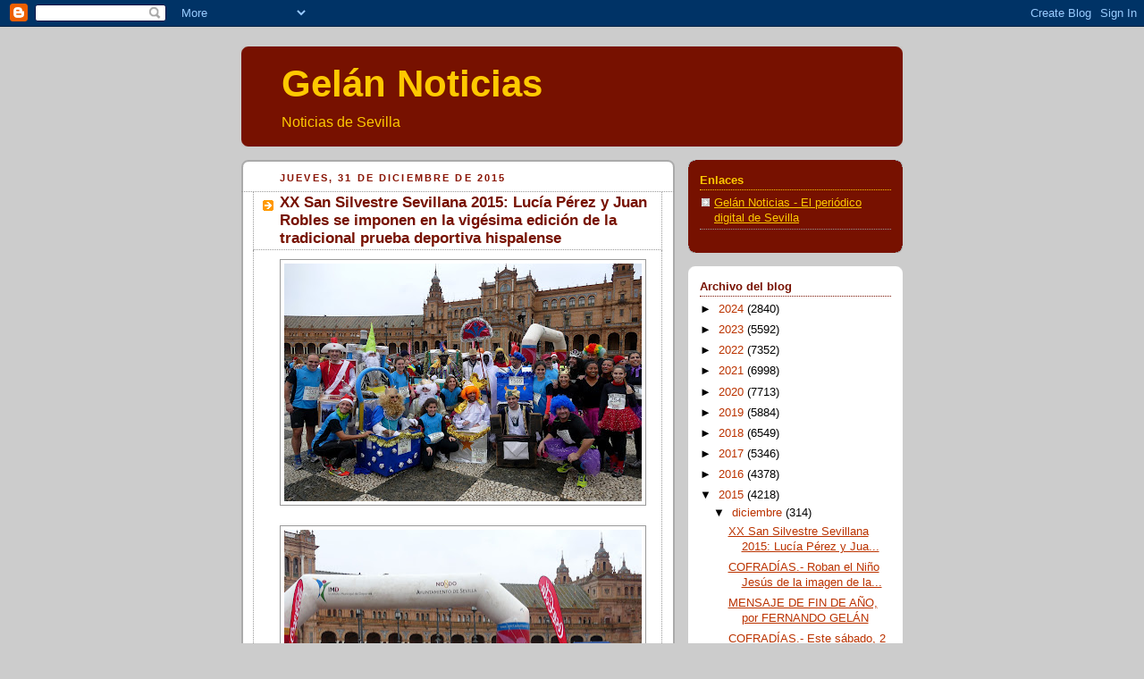

--- FILE ---
content_type: text/html; charset=UTF-8
request_url: https://gelannoticias.blogspot.com/2015/12/
body_size: 54297
content:
<!DOCTYPE html>
<html dir='ltr'>
<head>
<link href='https://www.blogger.com/static/v1/widgets/2944754296-widget_css_bundle.css' rel='stylesheet' type='text/css'/>
<meta content='text/html; charset=UTF-8' http-equiv='Content-Type'/>
<meta content='blogger' name='generator'/>
<link href='https://gelannoticias.blogspot.com/favicon.ico' rel='icon' type='image/x-icon'/>
<link href='http://gelannoticias.blogspot.com/2015/12/' rel='canonical'/>
<link rel="alternate" type="application/atom+xml" title="Gelán Noticias - Atom" href="https://gelannoticias.blogspot.com/feeds/posts/default" />
<link rel="alternate" type="application/rss+xml" title="Gelán Noticias - RSS" href="https://gelannoticias.blogspot.com/feeds/posts/default?alt=rss" />
<link rel="service.post" type="application/atom+xml" title="Gelán Noticias - Atom" href="https://www.blogger.com/feeds/5246325660598492038/posts/default" />
<!--Can't find substitution for tag [blog.ieCssRetrofitLinks]-->
<meta content='http://gelannoticias.blogspot.com/2015/12/' property='og:url'/>
<meta content='Gelán Noticias' property='og:title'/>
<meta content='Noticias de Sevilla' property='og:description'/>
<title>Gelán Noticias: diciembre 2015</title>
<style id='page-skin-1' type='text/css'><!--
/*
-----------------------------------------------
Blogger Template Style
Name:     Rounders 2
Date:     27 Feb 2004
Updated by: Blogger Team
----------------------------------------------- */
body {
background:#ccc;
margin:0;
text-align:center;
line-height: 1.5em;
font:x-small Trebuchet MS, Verdana, Arial, Sans-serif;
color:#000000;
font-size/* */:/**/small;
font-size: /**/small;
}
/* Page Structure
----------------------------------------------- */
/* The images which help create rounded corners depend on the
following widths and measurements. If you want to change
these measurements, the images will also need to change.
*/
#outer-wrapper {
width:740px;
margin:0 auto;
text-align:left;
font: normal normal 100% Arial, sans-serif;
}
#main-wrap1 {
width:485px;
float:left;
background:#ffffff url("https://resources.blogblog.com/blogblog/data/rounders2/corners_main_bot.gif") no-repeat left bottom;
margin:15px 0 0;
padding:0 0 10px;
color:#000000;
font-size:97%;
line-height:1.5em;
word-wrap: break-word; /* fix for long text breaking sidebar float in IE */
overflow: hidden;     /* fix for long non-text content breaking IE sidebar float */
}
#main-wrap2 {
float:left;
width:100%;
background:url("https://resources.blogblog.com/blogblog/data/rounders2/corners_main_top.gif") no-repeat left top;
padding:10px 0 0;
}
#main {
background:url("https://resources.blogblog.com/blogblog/data/rounders2/rails_main.gif") repeat-y left;
padding:0;
width:485px;
}
#sidebar-wrap {
width:240px;
float:right;
margin:15px 0 0;
font-size:97%;
line-height:1.5em;
word-wrap: break-word; /* fix for long text breaking sidebar float in IE */
overflow: hidden;     /* fix for long non-text content breaking IE sidebar float */
}
.main .widget {
margin-top: 4px;
width: 468px;
padding: 0 13px;
}
.main .Blog {
margin: 0;
padding: 0;
width: 484px;
}
/* Links
----------------------------------------------- */
a:link {
color: #bb3300;
}
a:visited {
color: #cc6633;
}
a:hover {
color: #cc6633;
}
a img {
border-width:0;
}
/* Blog Header
----------------------------------------------- */
#header-wrapper {
background:#771100 url("https://resources.blogblog.com/blogblog/data/rounders2/corners_cap_top.gif") no-repeat left top;
margin-top:22px;
margin-right:0;
margin-bottom:0;
margin-left:0;
padding-top:8px;
padding-right:0;
padding-bottom:0;
padding-left:0;
color:#fec901;
}
#header {
background:url("https://resources.blogblog.com/blogblog/data/rounders2/corners_cap_bot.gif") no-repeat left bottom;
padding:0 15px 8px;
}
#header h1 {
margin:0;
padding:10px 30px 5px;
line-height:1.2em;
font: normal bold 322% Verdana, sans-serif;
}
#header a,
#header a:visited {
text-decoration:none;
color: #fec901;
}
#header .description {
margin:0;
padding:5px 30px 10px;
line-height:1.5em;
font: normal normal 121% Verdana, sans-serif;
}
/* Posts
----------------------------------------------- */
h2.date-header {
margin-top:0;
margin-right:28px;
margin-bottom:0;
margin-left:43px;
font-size:85%;
line-height:2em;
text-transform:uppercase;
letter-spacing:.2em;
color:#881100;
}
.post {
margin:.3em 0 25px;
padding:0 13px;
border:1px dotted #999999;
border-width:1px 0;
}
.post h3 {
margin:0;
line-height:1.5em;
background:url("https://resources.blogblog.com/blogblog/data/rounders2/icon_arrow.gif") no-repeat 10px .5em;
display:block;
border:1px dotted #999999;
border-width:0 1px 1px;
padding-top:2px;
padding-right:14px;
padding-bottom:2px;
padding-left:29px;
color: #771100;
font: normal bold 135% 'Trebuchet MS',Verdana,Arial,Sans-serif;
}
.post h3 a, .post h3 a:visited {
text-decoration:none;
color: #771100;
}
a.title-link:hover {
background-color: #999999;
color: #000000;
}
.post-body {
border:1px dotted #999999;
border-width:0 1px 1px;
border-bottom-color:#ffffff;
padding-top:10px;
padding-right:14px;
padding-bottom:1px;
padding-left:29px;
}
html>body .post-body {
border-bottom-width:0;
}
.post-body {
margin:0 0 .75em;
}
.post-body blockquote {
line-height:1.3em;
}
.post-footer {
background: #eee;
margin:0;
padding-top:2px;
padding-right:14px;
padding-bottom:2px;
padding-left:29px;
border:1px dotted #999999;
border-width:1px;
font-size:100%;
line-height:1.5em;
color: #666;
}
/*
The first line of the post footer might only have floated text, so we need to give it a height.
The height comes from the post-footer line-height
*/
.post-footer-line-1 {
min-height:1.5em;
_height:1.5em;
}
.post-footer p {
margin: 0;
}
html>body .post-footer {
border-bottom-color:transparent;
}
.uncustomized-post-template .post-footer {
text-align: right;
}
.uncustomized-post-template .post-author,
.uncustomized-post-template .post-timestamp {
display: block;
float: left;
text-align:left;
margin-right: 4px;
}
.post-footer a {
color: #bb3300;
}
.post-footer a:hover {
color: #cc6633;
}
a.comment-link {
/* IE5.0/Win doesn't apply padding to inline elements,
so we hide these two declarations from it */
background/* */:/**/url("https://resources.blogblog.com/blogblog/data/rounders/icon_comment_left.gif") no-repeat left 45%;
padding-left:14px;
}
html>body a.comment-link {
/* Respecified, for IE5/Mac's benefit */
background:url("https://resources.blogblog.com/blogblog/data/rounders2/icon_comment_left.gif") no-repeat left 45%;
padding-left:14px;
}
.post img, table.tr-caption-container {
margin-top:0;
margin-right:0;
margin-bottom:5px;
margin-left:0;
padding:4px;
border:1px solid #999999;
}
.tr-caption-container img {
border: none;
margin: 0;
padding: 0;
}
blockquote {
margin:.75em 0;
border:1px dotted #999999;
border-width:1px 0;
padding:5px 15px;
color: #881100;
}
.post blockquote p {
margin:.5em 0;
}
#blog-pager-newer-link {
float: left;
margin-left: 13px;
}
#blog-pager-older-link {
float: right;
margin-right: 13px;
}
#blog-pager {
text-align: center;
}
.feed-links {
clear: both;
line-height: 2.5em;
margin-left: 13px;
}
/* Comments
----------------------------------------------- */
#comments {
margin:-25px 13px 0;
border:1px dotted #999999;
border-width:0 1px 1px;
padding-top:20px;
padding-right:0;
padding-bottom:15px;
padding-left:0;
}
#comments h4 {
margin:0 0 10px;
padding-top:0;
padding-right:14px;
padding-bottom:2px;
padding-left:29px;
border-bottom:1px dotted #999999;
font-size:120%;
line-height:1.4em;
color:#771100;
}
#comments-block {
margin-top:0;
margin-right:15px;
margin-bottom:0;
margin-left:9px;
}
.comment-author {
background:url("https://resources.blogblog.com/blogblog/data/rounders2/icon_comment_left.gif") no-repeat 2px .3em;
margin:.5em 0;
padding-top:0;
padding-right:0;
padding-bottom:0;
padding-left:20px;
font-weight:bold;
}
.comment-body {
margin:0 0 1.25em;
padding-top:0;
padding-right:0;
padding-bottom:0;
padding-left:20px;
}
.comment-body p {
margin:0 0 .5em;
}
.comment-footer {
margin:0 0 .5em;
padding-top:0;
padding-right:0;
padding-bottom:.75em;
padding-left:20px;
}
.comment-footer a:link {
color: #000000;
}
.deleted-comment {
font-style:italic;
color:gray;
}
.comment-form {
padding-left:20px;
padding-right:5px;
}
#comments .comment-form h4 {
padding-left:0px;
}
/* Profile
----------------------------------------------- */
.profile-img {
float: left;
margin-top: 5px;
margin-right: 5px;
margin-bottom: 5px;
margin-left: 0;
border: 4px solid #fec901;
}
.profile-datablock {
margin-top:0;
margin-right:15px;
margin-bottom:.5em;
margin-left:0;
padding-top:8px;
}
.profile-link {
background:url("https://resources.blogblog.com/blogblog/data/rounders2/icon_profile_left.gif") no-repeat left .1em;
padding-left:15px;
font-weight:bold;
}
.profile-textblock {
clear: both;
margin: 0;
}
.sidebar .clear, .main .widget .clear {
clear: both;
}
#sidebartop-wrap {
background:#771100 url("https://resources.blogblog.com/blogblog/data/rounders2/corners_prof_bot.gif") no-repeat left bottom;
margin:0px 0px 15px;
padding:0px 0px 10px;
color:#fec901;
}
#sidebartop-wrap2 {
background:url("https://resources.blogblog.com/blogblog/data/rounders2/corners_prof_top.gif") no-repeat left top;
padding: 10px 0 0;
margin:0;
border-width:0;
}
#sidebartop h2 {
line-height:1.5em;
color:#fec901;
border-bottom: 1px dotted #fec901;
margin-bottom: 0.5em;
font: normal bold 100% 'Trebuchet MS',Verdana,Arial,Sans-serif;
}
#sidebartop a {
color: #fec901;
}
#sidebartop a:hover {
color: #fec901;
}
#sidebartop a:visited {
color: #fec901;
}
/* Sidebar Boxes
----------------------------------------------- */
.sidebar .widget {
margin:.5em 13px 1.25em;
padding:0 0px;
}
.widget-content {
margin-top: 0.5em;
}
#sidebarbottom-wrap1 {
background:#ffffff url("https://resources.blogblog.com/blogblog/data/rounders2/corners_side_top.gif") no-repeat left top;
margin:0 0 15px;
padding:10px 0 0;
color: #000000;
}
#sidebarbottom-wrap2 {
background:url("https://resources.blogblog.com/blogblog/data/rounders2/corners_side_bot.gif") no-repeat left bottom;
padding:0 0 8px;
}
.sidebar h2 {
margin:0;
padding:0 0 .2em;
line-height:1.5em;
font:normal bold 100% 'Trebuchet MS',Verdana,Arial,Sans-serif;
}
.sidebar ul {
list-style:none;
margin:0 0 1.25em;
padding:0;
}
.sidebar ul li {
background:url("https://resources.blogblog.com/blogblog/data/rounders2/icon_arrow_sm.gif") no-repeat 2px .25em;
margin:0;
padding-top:0;
padding-right:0;
padding-bottom:3px;
padding-left:16px;
margin-bottom:3px;
border-bottom:1px dotted #999999;
line-height:1.4em;
}
.sidebar p {
margin:0 0 .6em;
}
#sidebar h2 {
color: #771100;
border-bottom: 1px dotted #771100;
}
/* Footer
----------------------------------------------- */
#footer-wrap1 {
clear:both;
margin:0 0 10px;
padding:15px 0 0;
}
#footer-wrap2 {
background:#771100 url("https://resources.blogblog.com/blogblog/data/rounders2/corners_cap_top.gif") no-repeat left top;
color:#fec901;
}
#footer {
background:url("https://resources.blogblog.com/blogblog/data/rounders2/corners_cap_bot.gif") no-repeat left bottom;
padding:8px 15px;
}
#footer hr {display:none;}
#footer p {margin:0;}
#footer a {color:#fec901;}
#footer .widget-content {
margin:0;
}
/** Page structure tweaks for layout editor wireframe */
body#layout #main-wrap1,
body#layout #sidebar-wrap,
body#layout #header-wrapper {
margin-top: 0;
}
body#layout #header, body#layout #header-wrapper,
body#layout #outer-wrapper {
margin-left:0,
margin-right: 0;
padding: 0;
}
body#layout #outer-wrapper {
width: 730px;
}
body#layout #footer-wrap1 {
padding-top: 0;
}

--></style>
<link href='https://www.blogger.com/dyn-css/authorization.css?targetBlogID=5246325660598492038&amp;zx=e061328d-80ad-4bf9-9420-e46d93f030e8' media='none' onload='if(media!=&#39;all&#39;)media=&#39;all&#39;' rel='stylesheet'/><noscript><link href='https://www.blogger.com/dyn-css/authorization.css?targetBlogID=5246325660598492038&amp;zx=e061328d-80ad-4bf9-9420-e46d93f030e8' rel='stylesheet'/></noscript>
<meta name='google-adsense-platform-account' content='ca-host-pub-1556223355139109'/>
<meta name='google-adsense-platform-domain' content='blogspot.com'/>

</head>
<body>
<div class='navbar section' id='navbar'><div class='widget Navbar' data-version='1' id='Navbar1'><script type="text/javascript">
    function setAttributeOnload(object, attribute, val) {
      if(window.addEventListener) {
        window.addEventListener('load',
          function(){ object[attribute] = val; }, false);
      } else {
        window.attachEvent('onload', function(){ object[attribute] = val; });
      }
    }
  </script>
<div id="navbar-iframe-container"></div>
<script type="text/javascript" src="https://apis.google.com/js/platform.js"></script>
<script type="text/javascript">
      gapi.load("gapi.iframes:gapi.iframes.style.bubble", function() {
        if (gapi.iframes && gapi.iframes.getContext) {
          gapi.iframes.getContext().openChild({
              url: 'https://www.blogger.com/navbar/5246325660598492038?origin\x3dhttps://gelannoticias.blogspot.com',
              where: document.getElementById("navbar-iframe-container"),
              id: "navbar-iframe"
          });
        }
      });
    </script><script type="text/javascript">
(function() {
var script = document.createElement('script');
script.type = 'text/javascript';
script.src = '//pagead2.googlesyndication.com/pagead/js/google_top_exp.js';
var head = document.getElementsByTagName('head')[0];
if (head) {
head.appendChild(script);
}})();
</script>
</div></div>
<div id='outer-wrapper'>
<div id='header-wrapper'>
<div class='header section' id='header'><div class='widget Header' data-version='1' id='Header1'>
<div id='header-inner'>
<div class='titlewrapper'>
<h1 class='title'>
<a href='https://gelannoticias.blogspot.com/'>
Gelán Noticias
</a>
</h1>
</div>
<div class='descriptionwrapper'>
<p class='description'><span>Noticias de Sevilla</span></p>
</div>
</div>
</div></div>
</div>
<div id='crosscol-wrapper' style='text-align:center'>
<div class='crosscol no-items section' id='crosscol'></div>
</div>
<div id='main-wrap1'><div id='main-wrap2'>
<div class='main section' id='main'><div class='widget Blog' data-version='1' id='Blog1'>
<div class='blog-posts hfeed'>

          <div class="date-outer">
        
<h2 class='date-header'><span>jueves, 31 de diciembre de 2015</span></h2>

          <div class="date-posts">
        
<div class='post-outer'>
<div class='post hentry uncustomized-post-template' itemprop='blogPost' itemscope='itemscope' itemtype='http://schema.org/BlogPosting'>
<meta content='https://blogger.googleusercontent.com/img/b/R29vZ2xl/AVvXsEjavDFafqXs0Ra28dEM0kjFLAnDdMq5MmUmJJXeS3M5cRkEm6_iZXzWi7XzLgU_kxPlhnithscdpP3RQtd5qTJMyMmcF0M6vvIkXWKEmeRdddbz_ravA8C_O3emQ8O9pwjzWyh0TbE7zLI/s400/sansilvestresevillana2015-0.jpg' itemprop='image_url'/>
<meta content='5246325660598492038' itemprop='blogId'/>
<meta content='287292247691840013' itemprop='postId'/>
<a name='287292247691840013'></a>
<h3 class='post-title entry-title' itemprop='name'>
<a href='https://gelannoticias.blogspot.com/2015/12/xx-san-silvestre-sevillana-2015-lucia.html'>XX San Silvestre Sevillana 2015: Lucía Pérez y Juan Robles se imponen en la vigésima edición de la tradicional prueba deportiva hispalense</a>
</h3>
<div class='post-header'>
<div class='post-header-line-1'></div>
</div>
<div class='post-body entry-content' id='post-body-287292247691840013' itemprop='description articleBody'>
<div class="separator" style="clear: both; text-align: center;">
<a href="https://blogger.googleusercontent.com/img/b/R29vZ2xl/AVvXsEjavDFafqXs0Ra28dEM0kjFLAnDdMq5MmUmJJXeS3M5cRkEm6_iZXzWi7XzLgU_kxPlhnithscdpP3RQtd5qTJMyMmcF0M6vvIkXWKEmeRdddbz_ravA8C_O3emQ8O9pwjzWyh0TbE7zLI/s1600/sansilvestresevillana2015-0.jpg" imageanchor="1" style="clear: left; float: left; margin-bottom: 1em; margin-right: 1em;"><img border="0" height="266" src="https://blogger.googleusercontent.com/img/b/R29vZ2xl/AVvXsEjavDFafqXs0Ra28dEM0kjFLAnDdMq5MmUmJJXeS3M5cRkEm6_iZXzWi7XzLgU_kxPlhnithscdpP3RQtd5qTJMyMmcF0M6vvIkXWKEmeRdddbz_ravA8C_O3emQ8O9pwjzWyh0TbE7zLI/s400/sansilvestresevillana2015-0.jpg" width="400" /></a></div>
<br />
<div class="separator" style="clear: both; text-align: center;">
<a href="https://blogger.googleusercontent.com/img/b/R29vZ2xl/AVvXsEhIAVPH1bTZE1s64J9FBn_0fhd5kshJBIgE3PrGu6iVdJ64eLrGSNWEBsEo3G5bFPiOP-feI8Wqvg7djnr4CnNO5K1FJ7sk6I3-KUABr7k17rjFALQJ8LjeqcGHNkllDldm_yE8UV134NE/s1600/sansilvestresevillana2015-1.jpg" imageanchor="1" style="clear: left; float: left; margin-bottom: 1em; margin-right: 1em;"><img border="0" height="275" src="https://blogger.googleusercontent.com/img/b/R29vZ2xl/AVvXsEhIAVPH1bTZE1s64J9FBn_0fhd5kshJBIgE3PrGu6iVdJ64eLrGSNWEBsEo3G5bFPiOP-feI8Wqvg7djnr4CnNO5K1FJ7sk6I3-KUABr7k17rjFALQJ8LjeqcGHNkllDldm_yE8UV134NE/s400/sansilvestresevillana2015-1.jpg" width="400" /></a></div>
<br />
<div class="separator" style="clear: both; text-align: center;">
<a href="https://blogger.googleusercontent.com/img/b/R29vZ2xl/AVvXsEghcmPt1GyDpb1HISuEjf-CfaNhv4gH6GSdZgoatz2N-YMEwNzB8-1ym-0Jc4tu1p0aBgqq_97Xqnz_l42mL8Vt7XMNxIwD4j3NDziqN2DrR2vY-awTUZLL46I3hB_XKscCC5i0imW3UEw/s1600/sansilvestresevillana2015-2.jpg" imageanchor="1" style="clear: left; float: left; margin-bottom: 1em; margin-right: 1em;"><img border="0" height="270" src="https://blogger.googleusercontent.com/img/b/R29vZ2xl/AVvXsEghcmPt1GyDpb1HISuEjf-CfaNhv4gH6GSdZgoatz2N-YMEwNzB8-1ym-0Jc4tu1p0aBgqq_97Xqnz_l42mL8Vt7XMNxIwD4j3NDziqN2DrR2vY-awTUZLL46I3hB_XKscCC5i0imW3UEw/s400/sansilvestresevillana2015-2.jpg" width="400" /></a></div>
<div>
*  Por tercer año consecutivo son dos sevillanos los que se imponen en categoría femenina y masculina en la San Silvestre Sevillana, que hoy 31 de diciembre ha alcanzado su vigésima edición</div>
<div>
* Lucía Pérez, atleta de Mairena del Aljarafe, y el triatleta hispalense Juan Robles han sido los ganadores de la tradicional carrera con la que se cierra el año atlético en plena Plaza de España.<br />
<br />
Lucía Pérez y Juan Robles han sido los primeros clasificados de la XX San Silvestre Sevillana 2015 que ha congregado a casi 2.000 corredores en la Plaza de España de Sevilla. La corredora de Mairena del Aljarafe ha logrado su cuarta victoria en esta prueba tras las de los años 2008, 2011 y 2012, mientras que Juan Robles ha dado la sorpresa tras adjudicarse en un disputadísimo sprint a Sergio Lorenzo, uno de los mejores duatletas del mundo y que defendía su victoria conseguida el año pasado en esta misma carrera. <br />
Como es tradicional, unos 2.000 participantes han llenado de colorido y disfraces los alrededores del parque de María Luisa, para celebrar la última carrera del año que siempre goza de un gran ambiente. En esta vigésima edición el recorrido medía unos 4.200 metros y la salida y la meta estaban situadas en la Plaza de España.<br />
Juan Robles, joven triatleta del club local Sloppy Joes, ha dado la gran sorpresa tras imponerse en un precioso sprint (12:16) al vigente campeón de la carrera y que cuenta en su palmarés con un subcampeonato absoluto del mundo en duatlón, el también sevillano Sergio Lorenzo Prieto (ADS Emotion Running). El tercer clasificado en meta fue Daniel Contreras, del Club Utrerano de Atletismo. &#8220;Es mi primera victoria en una carrera de este tipo, y habérsela podido disputar a un crack como Sergio Lorenzo me ha dado mucha alegría. En breve empiezo la temporada de duatlón y triatlón y esto significa que estoy entrenando muy bien y que puedo mejorar mucho respecto a la pasada temporada&#8221;, indicó Robles.<br />
En categoría femenina, Lucía Pérez (Nerja Atletismo) ha logrado su histórica cuarta victoria en la San Silvestre Sevillana, tras su segundo puesto en la edición pasada. Pérez se hizo con el control de la prueba desde los primeros metros y aventajó en más de un minuto a su hermana, Carmen Pérez (Club Mauri Castillo), segunda clasificada, y a Concha Castillejo (Amigos de la Pirámide), que repitió su tercera posición de 2014. &#8220;He perdido casi la cuenta de las veces que he ganado esta San Silvestre, estoy muy contenta. Me ha hecho mucha ilusión volver a ganar el jamón que te dan meta. He marcado mi ritmo desde el principio para no jugármela en los últimos metros&#8221;, aseguró Lucía Pérez.<br />
La XX San Silvestre Sevillana es una carrera que se desarrolla siempre con un ambiente muy navideño y alegre, y con el que se cierra tradicionalmente el año deportivo. La San Silvestre Sevillana está organizada por el club ADS, con la colaboración del IMD del Ayuntamiento de Sevilla, y de las instituciones, organismos y empresas: Fisiocrem, Viajes Triana, Emotion Running, Coca-Cola, Brico Depot, Grupos Pascual, Intermón Oxfam y Sevilla Wagen. <br />
Los 4,2 km del renovado recorrido fueron una auténtica fiesta con la que los corredores sevillanos concluyeron un año haciendo deporte y participando también en el clásico concurso-carrera de disfraces paralelo. Los ganadores en cada categoría se llevaron como premio unos lotes de productos ibéricos. </div>
<div>
CLASIFICACIÓN XX San Silvestre Sevillana 2015<br />
HOMBRES<br />
1. Juan Robles Pérez (Triatlón Sloopy Joes)                                    12:16<br />
2. Sergio Lorenzo Prieto (ADS Emotion Running)                              12:18<br />
3. Daniel Contreras Recio (Utrerano de Atletismo)                             12:38<br />
MUJERES<br />
1. Lucía Pérez García (Nerja Atletismo)                                              14:03<br />
2. Carmen Pérez García (Mauri Castillo)                                            15:18<br />
3. Concha Castillejo (Amigos de la Pirámide)                                     15:18<br />
<br />
* PULSAR PARA VER RESULTADOS COMPLETOS EN&nbsp;</div>
<div>
<a href="http://www.yomury.com/">www.yomury.com</a></div>
<div>
<a href="http://www.adsevilla.es/">www.adsevilla.es</a></div>
<div style='clear: both;'></div>
</div>
<div class='post-footer'>
<div class='post-footer-line post-footer-line-1'>
<span class='post-author vcard'>
Publicado por
<span class='fn' itemprop='author' itemscope='itemscope' itemtype='http://schema.org/Person'>
<meta content='https://www.blogger.com/profile/17822789816113200191' itemprop='url'/>
<a class='g-profile' href='https://www.blogger.com/profile/17822789816113200191' rel='author' title='author profile'>
<span itemprop='name'>Gelán Noticias</span>
</a>
</span>
</span>
<span class='post-timestamp'>
en
<meta content='http://gelannoticias.blogspot.com/2015/12/xx-san-silvestre-sevillana-2015-lucia.html' itemprop='url'/>
<a class='timestamp-link' href='https://gelannoticias.blogspot.com/2015/12/xx-san-silvestre-sevillana-2015-lucia.html' rel='bookmark' title='permanent link'><abbr class='published' itemprop='datePublished' title='2015-12-31T21:15:00+01:00'>12/31/2015 09:15:00 p.&#8239;m.</abbr></a>
</span>
<span class='post-comment-link'>
<a class='comment-link' href='https://www.blogger.com/comment/fullpage/post/5246325660598492038/287292247691840013' onclick=''>
No hay comentarios:
  </a>
</span>
<span class='post-icons'>
<span class='item-control blog-admin pid-1079585676'>
<a href='https://www.blogger.com/post-edit.g?blogID=5246325660598492038&postID=287292247691840013&from=pencil' title='Editar entrada'>
<img alt='' class='icon-action' height='18' src='https://resources.blogblog.com/img/icon18_edit_allbkg.gif' width='18'/>
</a>
</span>
</span>
<div class='post-share-buttons goog-inline-block'>
</div>
</div>
<div class='post-footer-line post-footer-line-2'>
<span class='post-labels'>
</span>
</div>
<div class='post-footer-line post-footer-line-3'>
<span class='post-location'>
</span>
</div>
</div>
</div>
</div>
<div class='post-outer'>
<div class='post hentry uncustomized-post-template' itemprop='blogPost' itemscope='itemscope' itemtype='http://schema.org/BlogPosting'>
<meta content='https://blogger.googleusercontent.com/img/b/R29vZ2xl/AVvXsEiM8T7ulBUvgfouHX_rz12ufzOLKc2taGer0lK_MnDw782g4GHarTP1l-juma-qLz1O-qhIIwlCNMQrffcTruomr8lAJ4GCuEG1LoR6nfxaLt3AvDoRP5me0RpEFZkB14Pws-IcxJb6E6o/s400/hermandadtorrijosvalencina.jpg' itemprop='image_url'/>
<meta content='5246325660598492038' itemprop='blogId'/>
<meta content='7109573866800461891' itemprop='postId'/>
<a name='7109573866800461891'></a>
<h3 class='post-title entry-title' itemprop='name'>
<a href='https://gelannoticias.blogspot.com/2015/12/cofradias-roban-el-nino-jesus-de-la.html'>COFRADÍAS.- Roban el Niño Jesús de la imagen de la Virgen del Rosario de la Hermandad del Cristo de Torrijos de Valencina de la Concepción</a>
</h3>
<div class='post-header'>
<div class='post-header-line-1'></div>
</div>
<div class='post-body entry-content' id='post-body-7109573866800461891' itemprop='description articleBody'>
<div class="separator" style="clear: both; text-align: center;">
<a href="https://blogger.googleusercontent.com/img/b/R29vZ2xl/AVvXsEiM8T7ulBUvgfouHX_rz12ufzOLKc2taGer0lK_MnDw782g4GHarTP1l-juma-qLz1O-qhIIwlCNMQrffcTruomr8lAJ4GCuEG1LoR6nfxaLt3AvDoRP5me0RpEFZkB14Pws-IcxJb6E6o/s1600/hermandadtorrijosvalencina.jpg" imageanchor="1" style="clear: left; float: left; margin-bottom: 1em; margin-right: 1em;"><img border="0" height="400" src="https://blogger.googleusercontent.com/img/b/R29vZ2xl/AVvXsEiM8T7ulBUvgfouHX_rz12ufzOLKc2taGer0lK_MnDw782g4GHarTP1l-juma-qLz1O-qhIIwlCNMQrffcTruomr8lAJ4GCuEG1LoR6nfxaLt3AvDoRP5me0RpEFZkB14Pws-IcxJb6E6o/s400/hermandadtorrijosvalencina.jpg" width="300" /></a></div>
La Hermandad de Torrijos de Valencina de la Concepción ha difundido el siguiente comunicado:<br />
Queremos informar a los hermanos de la Hermandad y a todo los vecinos y devotos lo siguiente.<br />
Ante el robo de la imagen del Niño Jesús de la imagen de la Virgen del Rosario, ubicada en una hornacina, a los pies del Santísimo Cristo de Torrijos, en la Capilla de la Hacienda, la Junta de Gobierno ha tenido ya una primera toma de contacto con la Familia Silva Medaro, propietarios de los bienes de la Capilla, para ponernos a su disposición en todo lo que necesiten en cuanto al protocolo que se sigue en estos casos.<br />
El hecho ha sido denunciado a las autoridades.<br />
Agradecemos a todos el interés y apoyo mostrado por el robo de la imagen. Estaremos informando en cuanto a los procedimientos vayan proporcionándonos información.<br />
<div>
Gracias.<br />
La Junta de Gobierno.</div>
<div style='clear: both;'></div>
</div>
<div class='post-footer'>
<div class='post-footer-line post-footer-line-1'>
<span class='post-author vcard'>
Publicado por
<span class='fn' itemprop='author' itemscope='itemscope' itemtype='http://schema.org/Person'>
<meta content='https://www.blogger.com/profile/17822789816113200191' itemprop='url'/>
<a class='g-profile' href='https://www.blogger.com/profile/17822789816113200191' rel='author' title='author profile'>
<span itemprop='name'>Gelán Noticias</span>
</a>
</span>
</span>
<span class='post-timestamp'>
en
<meta content='http://gelannoticias.blogspot.com/2015/12/cofradias-roban-el-nino-jesus-de-la.html' itemprop='url'/>
<a class='timestamp-link' href='https://gelannoticias.blogspot.com/2015/12/cofradias-roban-el-nino-jesus-de-la.html' rel='bookmark' title='permanent link'><abbr class='published' itemprop='datePublished' title='2015-12-31T19:12:00+01:00'>12/31/2015 07:12:00 p.&#8239;m.</abbr></a>
</span>
<span class='post-comment-link'>
<a class='comment-link' href='https://www.blogger.com/comment/fullpage/post/5246325660598492038/7109573866800461891' onclick=''>
No hay comentarios:
  </a>
</span>
<span class='post-icons'>
<span class='item-control blog-admin pid-1079585676'>
<a href='https://www.blogger.com/post-edit.g?blogID=5246325660598492038&postID=7109573866800461891&from=pencil' title='Editar entrada'>
<img alt='' class='icon-action' height='18' src='https://resources.blogblog.com/img/icon18_edit_allbkg.gif' width='18'/>
</a>
</span>
</span>
<div class='post-share-buttons goog-inline-block'>
</div>
</div>
<div class='post-footer-line post-footer-line-2'>
<span class='post-labels'>
</span>
</div>
<div class='post-footer-line post-footer-line-3'>
<span class='post-location'>
</span>
</div>
</div>
</div>
</div>
<div class='post-outer'>
<div class='post hentry uncustomized-post-template' itemprop='blogPost' itemscope='itemscope' itemtype='http://schema.org/BlogPosting'>
<meta content='https://blogger.googleusercontent.com/img/b/R29vZ2xl/AVvXsEhSHjmvKiZPwBqqXpAs__6tjFbzx0-RXlNY_BEmE7SWNjnly9yJpv9EiWq83_SrCrM5Pmsxj_WV6s-rbxUUWI6MKIze185_wEUVKetqiY-LPiVNF71qSvi7LzB0qHGCgYYuNNwAjbwbyxI/s320/fernandogelanconlibro2009.jpg' itemprop='image_url'/>
<meta content='5246325660598492038' itemprop='blogId'/>
<meta content='5937725899812426306' itemprop='postId'/>
<a name='5937725899812426306'></a>
<h3 class='post-title entry-title' itemprop='name'>
<a href='https://gelannoticias.blogspot.com/2015/12/mensaje-de-fin-de-ano-por-fernando-gelan.html'>MENSAJE DE FIN DE AÑO, por FERNANDO GELÁN</a>
</h3>
<div class='post-header'>
<div class='post-header-line-1'></div>
</div>
<div class='post-body entry-content' id='post-body-5937725899812426306' itemprop='description articleBody'>
<div class="MsoNormal">
<div class="separator" style="clear: both; text-align: center;">
<a href="https://blogger.googleusercontent.com/img/b/R29vZ2xl/AVvXsEhSHjmvKiZPwBqqXpAs__6tjFbzx0-RXlNY_BEmE7SWNjnly9yJpv9EiWq83_SrCrM5Pmsxj_WV6s-rbxUUWI6MKIze185_wEUVKetqiY-LPiVNF71qSvi7LzB0qHGCgYYuNNwAjbwbyxI/s1600/fernandogelanconlibro2009.jpg" imageanchor="1" style="clear: left; float: left; margin-bottom: 1em; margin-right: 1em;"><img border="0" height="320" src="https://blogger.googleusercontent.com/img/b/R29vZ2xl/AVvXsEhSHjmvKiZPwBqqXpAs__6tjFbzx0-RXlNY_BEmE7SWNjnly9yJpv9EiWq83_SrCrM5Pmsxj_WV6s-rbxUUWI6MKIze185_wEUVKetqiY-LPiVNF71qSvi7LzB0qHGCgYYuNNwAjbwbyxI/s320/fernandogelanconlibro2009.jpg" width="213" /></a></div>
Finaliza el año 2015. 365 días de vinos y de glorias. &#161;Digo yo! Sevilla es pura maravilla y por ello gozamos todos los ciudadanos de vivir intensamente en la ciudad de la Giralda. Se nos va un año muy cargadito de noticias, sucesos e incidencias políticas. En la Junta de Andalucía, Susana Díaz se hizo con el poder y, además, tiene marcadas unas claras metas, porque quiere llegar a gobernar el PSOE como secretaria general del partido. Entre Díaz y Sánchez la cosa está que arde. La casta Susana, que fue en su día concejal del Ayuntamiento hispalense, es ambiciosa en su carrera política y quiere dejar bien claro que, como Pedro por su casa no ha alcanzado en las últimas elecciones los números adecuados, ella, Susana, quiere dar lustre y esplendor al PSOE nacional.</div>
<div>
El deseo de la presidenta de la Junta de Andalucía es montar su residencia en la capital de España para poder trabajar por el futuro del grupo socialista. Si Susana se nos planta en Madrid para hacer de su capa un sayo hay que preguntarse qué alternativa tiene el PSOE para que en Andalucía no se la caigan los palos del sombrajo. En el grupo socialista, a nivel de nuestra Comunidad, pocos son los nombres que destacan para sustituir a la poderosa Susana. Y no cabe la menor duda que necesitan del poder y la fuerza del PSOE en Andalucía para alcanzar en esta tierra esos caminos hacia la gloria. La suerte que tienen los socialistas en esta Comunidad es que el candidato del PP-A, Juanma Moreno, ni es chicha ni limoná.&nbsp;</div>
<div>
<br />
A nivel municipal, Juan Espadas, fue pícaro y eficaz para arrebatarle al popular Zoido el sillón de la Alcaldía de Sevilla en las últimas elecciones municipales. El primer edil socialista, desde su toma de posesión, está superando completamente a su eterno rival en ideas, proyectos, programas y acuerdos plenarios para el bien de esta Sevilla que tanto queremos. Aunque con el adecuado control de Ciudadanos, Participa e IU en la Casa Grande, Espadas se defiende y en la ciudad se notan los cambios y le ha ganado el pulso al popular. Por tanto, Zoido ha proyectado su futuro en el Congreso de los Diputados porque sabe que su puesto en la Alcaldía de Sevilla tiene las horas contadas. Como no va a estar en misa y repicando, Zoido tendrá que elegir entre Sevilla y Madrid. Los rumores son que el PP-S está ya organizando la reestructuración del grupo popular en en el Ayuntamiento hispalense para designar a un nuevo portavoz. Quien dijo en su día, como San Fernando, que &#8220;Sevilla no-madeja-do&#8221;, se irá ahora a la Villa del Oso y del Madroño. Allí se puede encontrar con la casta Susana y hasta bailar un chotis en la Verbena de la Paloma. Porque Zoido por sevillanas...</div>
<div>
<br />
Por tanto, Juan Espadas tiene vía libre para consolidar su conquista política.  <br />
<br />
FERNANDO GELÁN<br />
Periodista y escritor<br />
Medalla de Oro de la Ciudad de Sevilla.</div>
<div style='clear: both;'></div>
</div>
<div class='post-footer'>
<div class='post-footer-line post-footer-line-1'>
<span class='post-author vcard'>
Publicado por
<span class='fn' itemprop='author' itemscope='itemscope' itemtype='http://schema.org/Person'>
<meta content='https://www.blogger.com/profile/17822789816113200191' itemprop='url'/>
<a class='g-profile' href='https://www.blogger.com/profile/17822789816113200191' rel='author' title='author profile'>
<span itemprop='name'>Gelán Noticias</span>
</a>
</span>
</span>
<span class='post-timestamp'>
en
<meta content='http://gelannoticias.blogspot.com/2015/12/mensaje-de-fin-de-ano-por-fernando-gelan.html' itemprop='url'/>
<a class='timestamp-link' href='https://gelannoticias.blogspot.com/2015/12/mensaje-de-fin-de-ano-por-fernando-gelan.html' rel='bookmark' title='permanent link'><abbr class='published' itemprop='datePublished' title='2015-12-31T15:15:00+01:00'>12/31/2015 03:15:00 p.&#8239;m.</abbr></a>
</span>
<span class='post-comment-link'>
<a class='comment-link' href='https://www.blogger.com/comment/fullpage/post/5246325660598492038/5937725899812426306' onclick=''>
No hay comentarios:
  </a>
</span>
<span class='post-icons'>
<span class='item-control blog-admin pid-1079585676'>
<a href='https://www.blogger.com/post-edit.g?blogID=5246325660598492038&postID=5937725899812426306&from=pencil' title='Editar entrada'>
<img alt='' class='icon-action' height='18' src='https://resources.blogblog.com/img/icon18_edit_allbkg.gif' width='18'/>
</a>
</span>
</span>
<div class='post-share-buttons goog-inline-block'>
</div>
</div>
<div class='post-footer-line post-footer-line-2'>
<span class='post-labels'>
</span>
</div>
<div class='post-footer-line post-footer-line-3'>
<span class='post-location'>
</span>
</div>
</div>
</div>
</div>
<div class='post-outer'>
<div class='post hentry uncustomized-post-template' itemprop='blogPost' itemscope='itemscope' itemtype='http://schema.org/BlogPosting'>
<meta content='https://blogger.googleusercontent.com/img/b/R29vZ2xl/AVvXsEgV_pOWuAhvE160C5n2sW-4Q4B5PjVIIf_ANZnVwVgnrARxN0T53DIiGJFvtr2GJC_pkTZGg2fRrSQ3nafST7x8kkYjycqwQFxw1RcEN4JJV3e1a_9OxAkU9_qdfn42DRjp-7Pg7e1horw/s400/ni%25C3%25B1ojesuscartelprocesionvalleenero2016.jpg' itemprop='image_url'/>
<meta content='5246325660598492038' itemprop='blogId'/>
<meta content='7986340252890486966' itemprop='postId'/>
<a name='7986340252890486966'></a>
<h3 class='post-title entry-title' itemprop='name'>
<a href='https://gelannoticias.blogspot.com/2015/12/cofradias-este-sabado-2-de-enero-de.html'>COFRADÍAS.- Este sábado, 2 de enero de 2016, se celebrará la solemne procesión del Niño Jesús de la Hermandad del Valle por el centro de Sevilla</a>
</h3>
<div class='post-header'>
<div class='post-header-line-1'></div>
</div>
<div class='post-body entry-content' id='post-body-7986340252890486966' itemprop='description articleBody'>
<div>
<div class="separator" style="clear: both; text-align: center;">
<a href="https://blogger.googleusercontent.com/img/b/R29vZ2xl/AVvXsEgV_pOWuAhvE160C5n2sW-4Q4B5PjVIIf_ANZnVwVgnrARxN0T53DIiGJFvtr2GJC_pkTZGg2fRrSQ3nafST7x8kkYjycqwQFxw1RcEN4JJV3e1a_9OxAkU9_qdfn42DRjp-7Pg7e1horw/s1600/ni%25C3%25B1ojesuscartelprocesionvalleenero2016.jpg" imageanchor="1" style="clear: left; float: left; margin-bottom: 1em; margin-right: 1em;"><img border="0" height="400" src="https://blogger.googleusercontent.com/img/b/R29vZ2xl/AVvXsEgV_pOWuAhvE160C5n2sW-4Q4B5PjVIIf_ANZnVwVgnrARxN0T53DIiGJFvtr2GJC_pkTZGg2fRrSQ3nafST7x8kkYjycqwQFxw1RcEN4JJV3e1a_9OxAkU9_qdfn42DRjp-7Pg7e1horw/s400/ni%25C3%25B1ojesuscartelprocesionvalleenero2016.jpg" width="280" /></a></div>
Con motivo de la festividad del Dulce Nombre de Jesús, la Hermandad sevillana del Valle, en su templo de Anunciación de la calle Laraña, celebrará solemne función en honor del Niño Jesús.</div>
Habrá una misa el día 2 de Enero de 2016, a las 11:00 horas. Al finalizar esta sagrada ceremonia tendrá lugar la tradicional procesión con la imagen del Niño Jesús por las calles de la feligresía.<br />
El recorrido será el siguiente: Salida (11,45 horas): Laraña, Plaza de la Encarnación, Puente y Pellón, Lineros, Córdoba, Plaza del Salvador, Cuna y Laraña.
<div style='clear: both;'></div>
</div>
<div class='post-footer'>
<div class='post-footer-line post-footer-line-1'>
<span class='post-author vcard'>
Publicado por
<span class='fn' itemprop='author' itemscope='itemscope' itemtype='http://schema.org/Person'>
<meta content='https://www.blogger.com/profile/17822789816113200191' itemprop='url'/>
<a class='g-profile' href='https://www.blogger.com/profile/17822789816113200191' rel='author' title='author profile'>
<span itemprop='name'>Gelán Noticias</span>
</a>
</span>
</span>
<span class='post-timestamp'>
en
<meta content='http://gelannoticias.blogspot.com/2015/12/cofradias-este-sabado-2-de-enero-de.html' itemprop='url'/>
<a class='timestamp-link' href='https://gelannoticias.blogspot.com/2015/12/cofradias-este-sabado-2-de-enero-de.html' rel='bookmark' title='permanent link'><abbr class='published' itemprop='datePublished' title='2015-12-31T13:14:00+01:00'>12/31/2015 01:14:00 p.&#8239;m.</abbr></a>
</span>
<span class='post-comment-link'>
<a class='comment-link' href='https://www.blogger.com/comment/fullpage/post/5246325660598492038/7986340252890486966' onclick=''>
No hay comentarios:
  </a>
</span>
<span class='post-icons'>
<span class='item-control blog-admin pid-1079585676'>
<a href='https://www.blogger.com/post-edit.g?blogID=5246325660598492038&postID=7986340252890486966&from=pencil' title='Editar entrada'>
<img alt='' class='icon-action' height='18' src='https://resources.blogblog.com/img/icon18_edit_allbkg.gif' width='18'/>
</a>
</span>
</span>
<div class='post-share-buttons goog-inline-block'>
</div>
</div>
<div class='post-footer-line post-footer-line-2'>
<span class='post-labels'>
</span>
</div>
<div class='post-footer-line post-footer-line-3'>
<span class='post-location'>
</span>
</div>
</div>
</div>
</div>
<div class='post-outer'>
<div class='post hentry uncustomized-post-template' itemprop='blogPost' itemscope='itemscope' itemtype='http://schema.org/BlogPosting'>
<meta content='https://blogger.googleusercontent.com/img/b/R29vZ2xl/AVvXsEjyTVl77hBuKV9xOod_Wh_HPjFPljh8RQTzouzAbzTgOh0HCDMOSyCl23QeSxr4Z4uoVqyBXx6-qAzmNYRELrSLgHmEtAGoAaxUvpJVI77iWkx5KDm6jP5-pLWZCjivSQLOEBpSKTg7gsc/s400/granpodernueva2015.jpg' itemprop='image_url'/>
<meta content='5246325660598492038' itemprop='blogId'/>
<meta content='8944600200517339916' itemprop='postId'/>
<a name='8944600200517339916'></a>
<h3 class='post-title entry-title' itemprop='name'>
<a href='https://gelannoticias.blogspot.com/2015/12/cofradias-este-viernes-1-de-enero-de.html'>COFRADÍAS.- Este viernes, 1 de enero de 2016, comienza el solemne y tradicional quinario en honor de Nuestro Padre Jesús del Gran Poder</a>
</h3>
<div class='post-header'>
<div class='post-header-line-1'></div>
</div>
<div class='post-body entry-content' id='post-body-8944600200517339916' itemprop='description articleBody'>
<div class="separator" style="clear: both; text-align: center;">
<a href="https://blogger.googleusercontent.com/img/b/R29vZ2xl/AVvXsEjyTVl77hBuKV9xOod_Wh_HPjFPljh8RQTzouzAbzTgOh0HCDMOSyCl23QeSxr4Z4uoVqyBXx6-qAzmNYRELrSLgHmEtAGoAaxUvpJVI77iWkx5KDm6jP5-pLWZCjivSQLOEBpSKTg7gsc/s1600/granpodernueva2015.jpg" imageanchor="1" style="clear: left; float: left; margin-bottom: 1em; margin-right: 1em;"><img border="0" height="265" src="https://blogger.googleusercontent.com/img/b/R29vZ2xl/AVvXsEjyTVl77hBuKV9xOod_Wh_HPjFPljh8RQTzouzAbzTgOh0HCDMOSyCl23QeSxr4Z4uoVqyBXx6-qAzmNYRELrSLgHmEtAGoAaxUvpJVI77iWkx5KDm6jP5-pLWZCjivSQLOEBpSKTg7gsc/s400/granpodernueva2015.jpg" width="400" /></a></div>
<div>
Este viernes, día 1 de enero de 2016, a las 20,00 horas, comenzará el solemne quinario en honor de Nuestro Padre Jesús del Gran Poder, en la Basílica de la Plaza de San Lorenzo.&nbsp;</div>
<div>
Estos tradicionales cultos se desarrollarán hasta el martes, día 5 de enero. Oficiará el Vicario General de la Archidiócesis y Deán de la Catedral de Sevilla, Teodoro León &nbsp;Muñoz..</div>
El día 2 de enero, en el ofertorio de la santa misa la Hermandad del Gran Poder reconocerá con un diploma acreditativo a aquellos hermanos que en este 2015 hayan cumplido las bodas de oro de pertenencia a la corporación.<br />
El día 6 de enero, solemnidad de la Epifanía del Señor, la Hermandad celebrará solemne Función Principal de Instituto. Comenzará a 19,00 horas y será oficiada por monseñor Juan José Asenjo Pelegrina, Arzobispo de Sevilla.
<div style='clear: both;'></div>
</div>
<div class='post-footer'>
<div class='post-footer-line post-footer-line-1'>
<span class='post-author vcard'>
Publicado por
<span class='fn' itemprop='author' itemscope='itemscope' itemtype='http://schema.org/Person'>
<meta content='https://www.blogger.com/profile/17822789816113200191' itemprop='url'/>
<a class='g-profile' href='https://www.blogger.com/profile/17822789816113200191' rel='author' title='author profile'>
<span itemprop='name'>Gelán Noticias</span>
</a>
</span>
</span>
<span class='post-timestamp'>
en
<meta content='http://gelannoticias.blogspot.com/2015/12/cofradias-este-viernes-1-de-enero-de.html' itemprop='url'/>
<a class='timestamp-link' href='https://gelannoticias.blogspot.com/2015/12/cofradias-este-viernes-1-de-enero-de.html' rel='bookmark' title='permanent link'><abbr class='published' itemprop='datePublished' title='2015-12-31T12:59:00+01:00'>12/31/2015 12:59:00 p.&#8239;m.</abbr></a>
</span>
<span class='post-comment-link'>
<a class='comment-link' href='https://www.blogger.com/comment/fullpage/post/5246325660598492038/8944600200517339916' onclick=''>
No hay comentarios:
  </a>
</span>
<span class='post-icons'>
<span class='item-control blog-admin pid-1079585676'>
<a href='https://www.blogger.com/post-edit.g?blogID=5246325660598492038&postID=8944600200517339916&from=pencil' title='Editar entrada'>
<img alt='' class='icon-action' height='18' src='https://resources.blogblog.com/img/icon18_edit_allbkg.gif' width='18'/>
</a>
</span>
</span>
<div class='post-share-buttons goog-inline-block'>
</div>
</div>
<div class='post-footer-line post-footer-line-2'>
<span class='post-labels'>
</span>
</div>
<div class='post-footer-line post-footer-line-3'>
<span class='post-location'>
</span>
</div>
</div>
</div>
</div>

          </div></div>
        

          <div class="date-outer">
        
<h2 class='date-header'><span>miércoles, 30 de diciembre de 2015</span></h2>

          <div class="date-posts">
        
<div class='post-outer'>
<div class='post hentry uncustomized-post-template' itemprop='blogPost' itemscope='itemscope' itemtype='http://schema.org/BlogPosting'>
<meta content='https://blogger.googleusercontent.com/img/b/R29vZ2xl/AVvXsEhq-xEnv8KVKU_hP1kJu37hx3gbVEnataXOHCqAi6qhIIS3fusirD2tEvwurvNJxPxM9emDUOjh6TE3krCOXJ15s64ujs3q6YWbsujxR9wVYM84XRpIVTzIYtricdzislphY-pTP1eZjOo/s400/barcelona-betisligabbvadiciembre2015.jpg' itemprop='image_url'/>
<meta content='5246325660598492038' itemprop='blogId'/>
<meta content='3482734387842650611' itemprop='postId'/>
<a name='3482734387842650611'></a>
<h3 class='post-title entry-title' itemprop='name'>
<a href='https://gelannoticias.blogspot.com/2015/12/el-penalti-de-gelan-un-escandaloso.html'>EL PENALTI DE GELÁN.- Un escandaloso error arbitral al señalar un penalti inexistente contra el Betis facilitó la victoria del Barcelona frente al equipo verdiblanco en el Camp Nou (4-0)</a>
</h3>
<div class='post-header'>
<div class='post-header-line-1'></div>
</div>
<div class='post-body entry-content' id='post-body-3482734387842650611' itemprop='description articleBody'>
<div class="separator" style="clear: both; text-align: center;">
</div>
<div class="separator" style="clear: both; text-align: center;">
<a href="https://blogger.googleusercontent.com/img/b/R29vZ2xl/AVvXsEhq-xEnv8KVKU_hP1kJu37hx3gbVEnataXOHCqAi6qhIIS3fusirD2tEvwurvNJxPxM9emDUOjh6TE3krCOXJ15s64ujs3q6YWbsujxR9wVYM84XRpIVTzIYtricdzislphY-pTP1eZjOo/s1600/barcelona-betisligabbvadiciembre2015.jpg" imageanchor="1" style="clear: left; float: left; margin-bottom: 1em; margin-right: 1em;"><img border="0" height="216" src="https://blogger.googleusercontent.com/img/b/R29vZ2xl/AVvXsEhq-xEnv8KVKU_hP1kJu37hx3gbVEnataXOHCqAi6qhIIS3fusirD2tEvwurvNJxPxM9emDUOjh6TE3krCOXJ15s64ujs3q6YWbsujxR9wVYM84XRpIVTzIYtricdzislphY-pTP1eZjOo/s400/barcelona-betisligabbvadiciembre2015.jpg" width="400" /></a></div>
<br />
<br />
<br />
<br />
<br />
<br />
<br />
<br />
<br />
<br />
<br />
<br />
<a href="https://blogger.googleusercontent.com/img/b/R29vZ2xl/AVvXsEiq4Xn-Kr4de6grYbh5tolHraU-NuFmggxptBpECqI7kAk8IXy6hV4ogx-C-pniHqmPT9uzXgCazdj7FEoaXIIDhqt8UXywHU30nGcma7QD_7zw5fTllIgbH2egNHGWoJ5chFceWNlYyY4/s1600/betis-barcelonajugadapenaltiligabbva2015.JPG" imageanchor="1" style="clear: left; float: left; margin-bottom: 1em; margin-right: 1em;"><img border="0" height="223" src="https://blogger.googleusercontent.com/img/b/R29vZ2xl/AVvXsEiq4Xn-Kr4de6grYbh5tolHraU-NuFmggxptBpECqI7kAk8IXy6hV4ogx-C-pniHqmPT9uzXgCazdj7FEoaXIIDhqt8UXywHU30nGcma7QD_7zw5fTllIgbH2egNHGWoJ5chFceWNlYyY4/s400/betis-barcelonajugadapenaltiligabbva2015.JPG" width="400" /></a>En el Camp Nou se celebró este 30 de diciembre de 2015 el partido correspondiente a la 17ª jornada de la Liga BBVA entre el Fútbol Club Barcelona y el Real Betis Balompié. El choque futbolístico finalizó con el resultado de cuatro a cero a favor del club que dirige Luis Enrique. Pero este amplio marcador es puro espejismo. El cuadro catalán se vio favorecido por un escandaloso error arbitral que facilitó la victoria local sobre el equipo verdiblanco. En el minuto 26 de juego, un disparo potente de Sergio Busquet desde fuera del área fue despejado con los puños por Adán. En su lógica salida chocó con Messi, que quiso hacerle la cama al portero bético, y se tiró al suelo. Pero todo fue fruto de la jugada. El guardameta verdiblanco, en ningún momento, intentó derribar al argentino. Adán cumplió con su deber profesional de desviar el balón con los puños. Sin embargo, el colegiado vasco, Vicandi Garrido, señaló de forma sorprendente el punto de penalti. El máximo castigo fue lanzado por Neymar, porque Messi seguía haciendo teatro tras la buena acción de Adán. Dos minutos se tardó en ejecutar el máximo castigo. Neymar lanzó el balón desde los once metros, pero el jugador tocó dos veces el esférico --que no es legal--, dando el cuero en el larguero en el segundo toque. El Betis tuvo muy mala suerte en esta jugada. Cuando el balón fue rechazado por la madera, Rakitic y Westermann, a la vez, lucharon por el cuero, pero con tan mala sombra que el defensa bético, al intentar despejar, metió el balón dentro de la portería de Adán. En esta acción, el centrocampista azulgrana le hizo falta al defensa verdiblanco. Sin embargo, Vicandi Garrido, que tuvo que anular la acción ilegal de Neymar o la posterior falta de Rakitic a Westermann, dio por válidas todas estas ilegales acciones que perjudicaron al Betis.<br />
Desde que el árbitro pitó el inexistente penalti contra el Betis, el banquillo bético protestó la errónea decisión del juez y Pepe Mel fue expulsado. Junto a Ríos tuvo que seguir el partido desde la grada.   Y así comenzó el infortunio verdiblanco en este encuentro final del año 2015, que el Barcelona, antes del comienzo del choque, festejó de forma jubilosa. Los jugadores del Betis le hicieron el pasillo al cuadro azulgrana porque sobre la hierba del estadio se colocaron los cinco trofeos conquistados por el equipo a los largo de este año --desde la Liga BBVA al Mundialito de clubes--. Pero una vez que la pelotita se puso en juego, el Barcelona atizó de lo lindo a muchos jugadores verdiblancos, en especial a Ceballos. También, en diversas acciones, resultaron lesionados en el primer tiempo los defensas Bruno --minuto 16--, y Westermann &#8211;minuto 36--, que tuvieron que ser sustituidos por Pezzella y Digard. <br />
El Betis, que tantos buenos resultados había logrado en campo ajeno, sufrió en este encuentro frente al líder los graves errores del colegiado vasco. Grupos en las gradas corearon de forma insistente lo de &#161;Árbitro, qué malo eres!  El comité correspondiente tendrá que analizar la jugada y comprobar la tremenda equivocación del colegiado Vicandi Garrido. <br />
<br />
FIN DE AÑO BÉTICO EN BILBAO<br />
El 31 de diciembre de 1976. El Betis se desplazó a la ciudad de Bilbao para jugar frente al Athletic el partido correspondiente a la Liga Nacional en el estadio de San Mamés. La tradicional fiesta de Año Nuevo, la expedición verdiblanca la celebró en el hotel de concentración en la ciudad vasca. Era entrenador Rafa Iriondo y en el grupo de jugadores estaban recordados futbolistas como Esnaola, García Soriano, Anzarda, Campos, Sabaté, Biosca, Cardeñosa, Alabanda, Megido, Ladinsky, y Benítez, entre otros. En el hotel se celebró una cena cotillón para los clientes que estaban alojados en este establecimiento. Jugadores, técnicos y delegado del equipo cenaron en un salón privado, reservado para la expedición verdiblanca. Pero a la hora de la entrada del Año Nuevo, todos los futbolistas celebraron con enorme alegría y júbilo esta tradicional fiesta. Algunos jugadores, tras tomas las uvas, lanzaron al aire sus serpentinas y papelillos. Muchos de ellos, especialmente Anzarda y Biosca, se colocaron gorros de papel y unas llamativas guirnaldas de colores. Se brindó con champán por los éxitos en 1977. &#191;Fue una premonición?, escribí entonces en el libro &#8220;Eurobetis&#8221;.  Ese año, el 25 de junio de 1977, el club de Heliópolis le ganó precisamente al Athletic de Bilbao la Copa del Rey, en aquel vibrante partido jugado en el Manzanares y en el cual, tras los 90 minutos y la prórroga, se lanzaron 20 penaltis. Esnaola le detuvo el último lanzamiento a Iribar y el Rey de España, don Juan Carlos, le entregó el trofeo al capitán verdiblanco.     <br />
<br />
EL PODERÍO AZULGRANA FRENTE A LAS ILUSIONES BÉTICAS<br />
En esta Liga de nuestros amores, el equipo que dirige Pepe Mel arranca puntos fundamentales para su carrera en la Liga en campo contrario. El Betis llegó al Camp Nou con todas la carga de ilusiones que le daba las buenos resultados en terreno ajeno. Y la escuadra del Villamarín fue a por todas ante el poderoso Barcelona, con el fin de buscarles las cosquillas y dar un golpe de efecto en este torneo de la regularidad. Asalto al poder del Betis ante el cuadro de Luís Enrique.  Pero no tenía el cuadro verdiblanco este día el santo de cara. A los 16 minutos se lesionó Bruno que tuvo que ser sustituido por Pezzella. En el minuto 23, Ceballos formó un lío en el área azulgrana y estuvo muy cerca de batir a Bravo. Sin embargo, en el minuto 26, cuando el Betis había mostrado sus garras, el colegiado se inventó un penalti en el área verdiblanca. Había lanzado un balón con potencia Sergio Busquet, que fue despejado con los dos puños por el Adán. Messi había ido al remate y chocó con el portero bético al querer estorbarle en su acción. El argentino hizo su teatro dentro del área, y el colegiado, de forma  sorprendente e inesperada, señaló el punto de los once metros. La desesperación en el bloque bético fue tremenda. Neymar fue el encargado de lanzar el máximo castigo, porque aún Messi seguía de comediante. El balón, tocado ilegalmente por dos veces por el delantero azulgrana, se estrelló en la madera al ejecutar la máxima falta, pero con tan mala fortuna para el Betis que cuando acudieron Rakitic y Westermann al rechace, el defensa, que quiso despejar, metió el balón en su propia portería. Pero el ex sevillista en esta acción le hizo una clara falta al defensa bético, que quedó lesionado. Las protestas de Pepe Mel, desde el error del colegiado hasta el lanzamiento del penalti, le costó la expulsión. El técnico verdiblanco siguió el partido desde la grada. Vicandi Garrido permitió todas las acciones ilegales que se desarrollaron en el área bética desde que señaló el inexistente penalti. <br />
Fue una primera parte llena de incidencias y de extraños sucesos. Lesión de Bruno, la leña que los azulgranas le daban a Ceballos sin castigo arbitral, el penalti inexistente, la comedia de Messi, la expulsión de Pepe Mel, la lesión de Westermann, el leñazo de Sergi Roberto a Molinero&#8230;  Con todas las concesiones que le daba el árbitro al Barcelona, el cuadro de Luis Enrique encontró muchas facilidades para aumentar su cuenta de goles. A los 33 minutos de este primer periodo, en jugada de Messi y Neymar, el delantero azulgrana, que cumplía sus 500 partidos con el Barcelona, marcó el 2-0.  La cuesta de enero empezaba para el Betis en este último partido de la Liga del año 2015 en el Camp Nou.         <br />
<br />
EL BETIS LUCHÓ HASTA EL ÚLTIMO RESPIRO<br />
El equipo de Pepe Mel quiso morir con las botas puestas. Al menos, superar todos los sufrimientos del primer tiempo. El árbitro había dañado de forma dura al once verdiblanco con sus injustas decisiones. Además del error arbitral, consintió la dureza de muchos de los jugadores azulgranas. El Barcelona, siguiendo el guión marcado --la facilidad que encontró con el apoyo arbitral--, logró al comienzo de la segunda parte el tercer gol --minuto 46--, que fue marcado por Luís Suárez. A pesar de la goleada, el Betis mantuvo su buena compostura. Luchó con mucho coraje y amor propio para, al menos, dejar huella de sus deseos, de su buen fútbol. Los verdiblancos, dañados por las injustas decisiones arbitrales, tocaron el balón con bastante coordinación y estilo, pero sin ser letales a la hora del remate ante el portal de Bravo. Sin embargo, el Barcelona llegaba al área de Adán en peligrosas contras. En este segundo periodo, Neymar mandó un balón a la madera en el minuto 61; Adán le paró un duro remate a Messi en el 62; el portero bético volvió a lucirse en un tiro de Messi en el minuto 66; Dani Alves lanzó un balón al larguero del portal verdiblanco en el minuto 71, y Messi volvió a tocar madera en el minuto 74. Pezzella, que estaba en avanzadilla, tuvo la mejor ocasión de batir a Bravo en el minuto 80, pero el lateral no estuvo fino en el remate. Al final, en el minuto 83, Luís Suárez volvió a marcar para colocar el 4-0 en el marcador. En esta última recta del partido, Rubén Castro, bastante perdido en el encuentro, fue sustituido por Van der Vaart.  <br />
Duro varapalo para un Betis que tuvo que vivir muchas desgracias, incidencias e injusticias.  Pero la victoria azulgrana se inició cuando el colegiado señaló un inexistente penalti contra el cuadro verdiblanco. Hasta ese momento, el Betis estaba realizando un juego que estaba agobiando al cuadro de Luis Enrique. No cabe la menor duda del peso de la plantilla del Barcelona, pero &#161;Árbitro, qué malo eres!, como se cantaba en las gradas del Camp Nou. (Fotos: LFP y FCB).<br />
<br />
FERNANDO GELÁN
<div style='clear: both;'></div>
</div>
<div class='post-footer'>
<div class='post-footer-line post-footer-line-1'>
<span class='post-author vcard'>
Publicado por
<span class='fn' itemprop='author' itemscope='itemscope' itemtype='http://schema.org/Person'>
<meta content='https://www.blogger.com/profile/17822789816113200191' itemprop='url'/>
<a class='g-profile' href='https://www.blogger.com/profile/17822789816113200191' rel='author' title='author profile'>
<span itemprop='name'>Gelán Noticias</span>
</a>
</span>
</span>
<span class='post-timestamp'>
en
<meta content='http://gelannoticias.blogspot.com/2015/12/el-penalti-de-gelan-un-escandaloso.html' itemprop='url'/>
<a class='timestamp-link' href='https://gelannoticias.blogspot.com/2015/12/el-penalti-de-gelan-un-escandaloso.html' rel='bookmark' title='permanent link'><abbr class='published' itemprop='datePublished' title='2015-12-30T23:52:00+01:00'>12/30/2015 11:52:00 p.&#8239;m.</abbr></a>
</span>
<span class='post-comment-link'>
<a class='comment-link' href='https://www.blogger.com/comment/fullpage/post/5246325660598492038/3482734387842650611' onclick=''>
No hay comentarios:
  </a>
</span>
<span class='post-icons'>
<span class='item-control blog-admin pid-1079585676'>
<a href='https://www.blogger.com/post-edit.g?blogID=5246325660598492038&postID=3482734387842650611&from=pencil' title='Editar entrada'>
<img alt='' class='icon-action' height='18' src='https://resources.blogblog.com/img/icon18_edit_allbkg.gif' width='18'/>
</a>
</span>
</span>
<div class='post-share-buttons goog-inline-block'>
</div>
</div>
<div class='post-footer-line post-footer-line-2'>
<span class='post-labels'>
</span>
</div>
<div class='post-footer-line post-footer-line-3'>
<span class='post-location'>
</span>
</div>
</div>
</div>
</div>
<div class='post-outer'>
<div class='post hentry uncustomized-post-template' itemprop='blogPost' itemscope='itemscope' itemtype='http://schema.org/BlogPosting'>
<meta content='https://blogger.googleusercontent.com/img/b/R29vZ2xl/AVvXsEjz-VIAJT9pxEQjfuHFOf1CuAFccCLRWoXq4Ulq-fOlm9yNtTJJh6hywyjMH52QUN_SadKExU6S4ZEpBjG22Abva_tfZpuM6VHsQAhYvwoBR1MjPHpptMo1xnFt7vkE9nAi2sQI9cisY3Q/s400/mesanjesusanafindeal%25C3%25B1o2015.jpg' itemprop='image_url'/>
<meta content='5246325660598492038' itemprop='blogId'/>
<meta content='6591732664066785929' itemprop='postId'/>
<a name='6591732664066785929'></a>
<h3 class='post-title entry-title' itemprop='name'>
<a href='https://gelannoticias.blogspot.com/2015/12/en-el-mensaje-de-fin-de-ano-susana-diaz.html'>En el mensaje de Fin de Año, Susana Díaz, presidenta de la Junta de Andalucía, apuesta para que 2016 sea "el año de las oportunidades", especialmente "para los jóvenes"</a>
</h3>
<div class='post-header'>
<div class='post-header-line-1'></div>
</div>
<div class='post-body entry-content' id='post-body-6591732664066785929' itemprop='description articleBody'>
<div id="zonaAmpliarTexto1" style="padding-left: 8px; padding-right: 8px;">
<div class="separator" style="clear: both; text-align: center;">
<a href="https://blogger.googleusercontent.com/img/b/R29vZ2xl/AVvXsEjz-VIAJT9pxEQjfuHFOf1CuAFccCLRWoXq4Ulq-fOlm9yNtTJJh6hywyjMH52QUN_SadKExU6S4ZEpBjG22Abva_tfZpuM6VHsQAhYvwoBR1MjPHpptMo1xnFt7vkE9nAi2sQI9cisY3Q/s1600/mesanjesusanafindeal%25C3%25B1o2015.jpg" imageanchor="1" style="clear: left; float: left; margin-bottom: 1em; margin-right: 1em;"><img border="0" height="266" src="https://blogger.googleusercontent.com/img/b/R29vZ2xl/AVvXsEjz-VIAJT9pxEQjfuHFOf1CuAFccCLRWoXq4Ulq-fOlm9yNtTJJh6hywyjMH52QUN_SadKExU6S4ZEpBjG22Abva_tfZpuM6VHsQAhYvwoBR1MjPHpptMo1xnFt7vkE9nAi2sQI9cisY3Q/s400/mesanjesusanafindeal%25C3%25B1o2015.jpg" width="400" /></a></div>
<div class="" style="margin: 0em 0em 0.9em;">
La presidenta valora que Andalucía haya sido la primera comunidad con presupuesto, garantizando los servicios públicos y la apuesta por el empleo</div>
<div class="" style="margin: 0em 0em 0.9em;">
La presidenta de la Junta de Andalucía, Susana Díaz, ha apostado en su Mensaje de Fin de Año por que "el año que comienza sea el año de las oportunidades", especialmente para los jóvenes y los que "están hoy lejos de sus casas porque han tenido que marcharse fuera de España".<br />
"Los echan de menos en sus casas y los echamos en falta todos, porque su talento y sus ganas de trabajar son imprescindibles para avanzar hacia la Andalucía próspera y moderna que queremos", ha dicho Díaz.<br />
La presidenta de la Junta ha lamentado que en 2015 "la ansiada recuperación no ha llegado para todos" y ha señalado que, si bien Andalucía "ha tirado del carro de la creación de empleo en España", con uno de cada cuatro nuevos trabajos del país, "mientras haya tantas familias sufriendo el desempleo, no tenemos nada que festejar".<br />
Por ello, ha reiterado que desde el Gobierno andaluz "nos vamos a dejar la piel" en "favorecer las condiciones para que en Andalucía nadie vea truncada su vida por falta de un trabajo digno".<br />
En esa línea, Díaz ha hecho un llamamiento para "corregir" la situación que padecen "las personas con empleo cuyos salarios no les dan para llegar a final de mes", ya que con la reforma laboral en vigor "se trabaja mucho, se cobra poco y se cotiza aún menos".<br />
En su balance de un año "intenso en lo político y crucial en lo económico", la presidenta ha recordado que "el pasado mes de marzo, los andaluces y andaluzas hablaron en las urnas y lo hicieron con claridad, decidiendo quién quieren que les gobierne y cómo quieren que les gobierne", desde el diálogo y "anteponiendo siempre el interés de Andalucía a cualquier otro".<br />
<br />
La estabilidad institucional de Andalucía<br />
La presidenta ha valorado que "ese diálogo ha permitido estabilidad institucional y que Andalucía haya sido la primera comunidad española en contar con un presupuesto para el próximo año", dando así "garantías de servicios públicos de calidad, de recuperación de derechos y de apuesta por el empleo".<br />
Del mismo modo, Díaz ha reclamado un "gran esfuerzo por Andalucía y por España", similar al que protagonizó el país en su transición hacia la democracia, para hacer compatibles las "necesarias reformas, en todos los órdenes, que necesita nuestra comunidad y nuestro país" con la "unidad e igualdad".<br />
Susana Díaz ha señalado que "en este nuevo tiempo político hace falta acuerdo y concordia", combatiendo "a aquellos que intentan dividir España territorialmente o los que pretenden ensanchar la insoportable brecha de la desigualdad".<br />
La presidenta de la Junta ha hecho esta reflexión al referirse al "periodo de incertidumbre para nuestra estabilidad como país" que se ha abierto con las elecciones del pasado 20 de diciembre, en las que "los españoles han expresado con su voto un rechazo profundo a unas políticas que han generado un importante sufrimiento a millones de personas" y, al mismo tiempo, han demandado "altura de miras para encontrar lo que realmente importa: soluciones a sus problemas".<br />
"Todos debemos actuar con responsabilidad, con generosidad, demostrando que nuestro mayor y más firme compromiso es con nuestro país, con su gente, que aspiran sencillamente a una vida mejor", ha dicho Díaz.<br />
En ese sentido, se ha mostrado convencida de que "desde Andalucía debemos contribuir decisivamente a esa España mejor que todos soñamos", ya que si, al igual que en la transición la comunidad "consiguió que la igualdad entre los ciudadanos y los territorios fuera la premisa fundamental del modelo autonómico", hoy "toca defender con firmeza el legado de nuestro 28 de febrero para preservar este objetivo".<br />
<br />
Compromiso con las universidades públicas<br />
Susana Díaz, que ha ofrecido su mensaje desde la Universidad de Sevilla", ha remarcado que "la elección de este rectorado es una muestra de nuestro compromiso, mi compromiso con las diez universidades públicas de Andalucía".<br />
A su juicio, "no sobran universidades ni universitarios", sino que, por el contrario, "la universidad pública es un emblema de la igualdad de oportunidades y además una garantía de crecimiento y de futuro para nuestra tierra".<br />
Junto a la defensa de la universidad, Díaz ha destacado que en Andalucía "hemos blindado los servicios públicos esenciales, la sanidad, la educación y la atención a las personas con dependencia", porque "no vamos a permitir que derechos tan elementales queden, nunca más, en entredicho".<br />
<br />
Un pacto de Estado contra la violencia machista<br />
La presidenta de la Junta ha vuelto a insistir en la necesidad de un Pacto de Estado contra la violencia machista, para "poner todos los medios a nuestro alcance para luchar contra esta vergüenza social" y no "resignarnos a que el año que viene tengamos otras 50 mujeres asesinadas". Se trata, ha dicho, de "una amenaza a nuestra libertad, nuestros valores y nuestra seguridad, a la que debemos derrotar desde nuestra fortaleza democrática".<br />
Susana Díaz ha concluido su mensaje haciendo un llamamiento a ponerse "manos a la obra" porque "no tenemos tiempo que perder" en los "muchos retos" que afrontan Andalucía y España para conseguir "un presente más justo" y "un mañana mejor". (Fuente: JA).<br />
<br />
<div class="separator" style="clear: both; text-align: center;">
<a href="https://blogger.googleusercontent.com/img/b/R29vZ2xl/AVvXsEh67-0iYonGIJB-JoP_9Mk6HU03uklbbXS8E_X5Tibgi-z5heGpdcJ2UqaLCnDZUDfxskDo8o6A4W8J2Nk7nnbx5Y8VEKwhs6m9hXPYbEEmmOjLzFNeaL3Z9YP3hbVrwTYwEROczkqy2Mw/s1600/susanadiazmensaje2015-2.png" imageanchor="1" style="clear: left; float: left; margin-bottom: 1em; margin-right: 1em;"><img border="0" height="233" src="https://blogger.googleusercontent.com/img/b/R29vZ2xl/AVvXsEh67-0iYonGIJB-JoP_9Mk6HU03uklbbXS8E_X5Tibgi-z5heGpdcJ2UqaLCnDZUDfxskDo8o6A4W8J2Nk7nnbx5Y8VEKwhs6m9hXPYbEEmmOjLzFNeaL3Z9YP3hbVrwTYwEROczkqy2Mw/s400/susanadiazmensaje2015-2.png" width="400" /></a></div>
* PULSAR PARA VER EL VÍDEO DEL MENSAJE DE LA PRESIDENTA DE ANDALUCÍA:<br />
<a href="https://twitter.com/susanadiaz">@susanadiaz</a> <a href="https://t.co/8mszblj12y">https://youtu.be/FAy3D2u0A-A</a><br />
<br />
* PULSAR PARA LEER EL MENSAJE DE FIN DE AÑO: :</div>
<ul style="background-color: white; color: #414141; font-family: Verdana, Geneva, Arial, Helvetica, sans-serif; font-size: 19.2px; line-height: 1.5em; list-style-type: square; margin: 0px; padding: 0px; text-align: justify;">
<li class="reportaje_pja" style="background: url(&quot;https://lh3.googleusercontent.com/blogger_img_proxy/AEn0k_tae65kDCtSqm2sO47SPv8cc6o3lhVzwhJ9UYGcMUh_LSbx4JDas0-Ra7nCGOISS7pM4T_9IeSwkCirMDlsyBOL2RMGgZeFZC3GEJkbckRGXcC90WK88QlFZtYCk8dAXM5diS3IsSO3uM4=s0-d&quot;) 0% 0% no-repeat; color: #383838; font-family: Verdana, Arial; font-size: 1em; line-height: 1.4em; list-style: none; margin: 10px 0px 0px; padding: 0px 0px 0px 23px; text-align: left !important; width: 280.797px;"><a href="http://www.juntadeandalucia.es/presidencia/portavoz/resources/files/2015/12/30/1451499614182mensajefinano.pdf" style="color: rgb(56, 56, 56) !important; font-weight: bold; text-decoration: none;" target="_blank" title="Se abrirá en una nueva ventana">Mensaje de Fin de Año de la presidenta de la Junta de Andalucía (PDF)</a></li>
</ul>
</div>
<div style='clear: both;'></div>
</div>
<div class='post-footer'>
<div class='post-footer-line post-footer-line-1'>
<span class='post-author vcard'>
Publicado por
<span class='fn' itemprop='author' itemscope='itemscope' itemtype='http://schema.org/Person'>
<meta content='https://www.blogger.com/profile/17822789816113200191' itemprop='url'/>
<a class='g-profile' href='https://www.blogger.com/profile/17822789816113200191' rel='author' title='author profile'>
<span itemprop='name'>Gelán Noticias</span>
</a>
</span>
</span>
<span class='post-timestamp'>
en
<meta content='http://gelannoticias.blogspot.com/2015/12/en-el-mensaje-de-fin-de-ano-susana-diaz.html' itemprop='url'/>
<a class='timestamp-link' href='https://gelannoticias.blogspot.com/2015/12/en-el-mensaje-de-fin-de-ano-susana-diaz.html' rel='bookmark' title='permanent link'><abbr class='published' itemprop='datePublished' title='2015-12-30T21:48:00+01:00'>12/30/2015 09:48:00 p.&#8239;m.</abbr></a>
</span>
<span class='post-comment-link'>
<a class='comment-link' href='https://www.blogger.com/comment/fullpage/post/5246325660598492038/6591732664066785929' onclick=''>
No hay comentarios:
  </a>
</span>
<span class='post-icons'>
<span class='item-control blog-admin pid-1079585676'>
<a href='https://www.blogger.com/post-edit.g?blogID=5246325660598492038&postID=6591732664066785929&from=pencil' title='Editar entrada'>
<img alt='' class='icon-action' height='18' src='https://resources.blogblog.com/img/icon18_edit_allbkg.gif' width='18'/>
</a>
</span>
</span>
<div class='post-share-buttons goog-inline-block'>
</div>
</div>
<div class='post-footer-line post-footer-line-2'>
<span class='post-labels'>
</span>
</div>
<div class='post-footer-line post-footer-line-3'>
<span class='post-location'>
</span>
</div>
</div>
</div>
</div>
<div class='post-outer'>
<div class='post hentry uncustomized-post-template' itemprop='blogPost' itemscope='itemscope' itemtype='http://schema.org/BlogPosting'>
<meta content='https://blogger.googleusercontent.com/img/b/R29vZ2xl/AVvXsEjQ4OfEsZsTRTjkiQEdUfajcDmy4oRSzk7SVkHumNV00u8U-9ZJIFELgGfBHiq-2JArEy1joWSyIOMOmlDbmmxyWU9EBI_BZkJV0AW_51-J5LgQT_tERj1VT2glAkpkv7FMQZMYd0Au_h0/s400/sevillaespa%25C3%25B1ol30diciembreliga2015.jpg' itemprop='image_url'/>
<meta content='5246325660598492038' itemprop='blogId'/>
<meta content='4820603858872772778' itemprop='postId'/>
<a name='4820603858872772778'></a>
<h3 class='post-title entry-title' itemprop='name'>
<a href='https://gelannoticias.blogspot.com/2015/12/el-penalti-de-gelan-el-sevilla-celebro.html'>EL PENALTI DE GELÁN.- El Sevilla celebró el último partido del año 2015 venciendo con claridad al Español en el Ramón Sánchez Pizjuán (2-0)</a>
</h3>
<div class='post-header'>
<div class='post-header-line-1'></div>
</div>
<div class='post-body entry-content' id='post-body-4820603858872772778' itemprop='description articleBody'>
<div class="separator" style="clear: both; text-align: center;">
<a href="https://blogger.googleusercontent.com/img/b/R29vZ2xl/AVvXsEjQ4OfEsZsTRTjkiQEdUfajcDmy4oRSzk7SVkHumNV00u8U-9ZJIFELgGfBHiq-2JArEy1joWSyIOMOmlDbmmxyWU9EBI_BZkJV0AW_51-J5LgQT_tERj1VT2glAkpkv7FMQZMYd0Au_h0/s1600/sevillaespa%25C3%25B1ol30diciembreliga2015.jpg" imageanchor="1" style="clear: left; float: left; margin-bottom: 1em; margin-right: 1em;"><img border="0" height="226" src="https://blogger.googleusercontent.com/img/b/R29vZ2xl/AVvXsEjQ4OfEsZsTRTjkiQEdUfajcDmy4oRSzk7SVkHumNV00u8U-9ZJIFELgGfBHiq-2JArEy1joWSyIOMOmlDbmmxyWU9EBI_BZkJV0AW_51-J5LgQT_tERj1VT2glAkpkv7FMQZMYd0Au_h0/s400/sevillaespa%25C3%25B1ol30diciembreliga2015.jpg" width="400" /></a></div>
El Sevilla Fútbol Club y el Real Club Español de Barcelona disputaron en el Estadio Ramón Sánchez Pizjuán el partido correspondiente a la 17ª jornada de la Liga BBVA. El encuentro finalizó con el resultado de dos a cero a favor del cuadro de Nervión. Al Sevilla le bastó para ganar los goles que marcaron Immobile y Banega en el primer tiempo. Unai Emery sorprendió con el once inicial, alineando de salida a Cristóforo e Iborra, que fueron los centrocampistas junto a Banega. En punta del ataque colocó al italiano Inmobile. Ni Gamiero, que salió al final del segundo tiempo, ni Fernando Llorente. <br />
En este primer periodo, el cuadro blanco fue muy superior al once catalán, que siempre fue superado por el eficaz y positivo trabajo de todos los hombres de la escuadra que dirige Unai Emery.  En este primer tiempo pudo hacer muchos más goles el Sevilla para tumbar de forma espectacular a los periquitos. El trabajo de Mariano, Cristóforo y Banega, que se lució con sus filigranas y su calidad, hicieron a un Sevilla fuerte e inexpugnable para poder lograr esta última victoria del año 2015.<br />
<div>
La segunda parte, el partido tomó otro rumbo. Los cambios en el Español causaron sus buenos efectos y los hombres de Galca controlaron más el juego y el balón, pero sin lograr definir nunca las acciones ofensivas. Sin embargo, con un Sevilla que jugó con más calma y serenidad, pudo aumentar su marcador en varias acciones de ataque. Pero en el remate final no hubo fortuna. Lo más importante de este choque de final de año ha sido los tres nuevos puntos logrados y el potencial físico y las claras ideas en el juego ante un rival que siempre fue incómodo, especialmente en la segunda parte. El Sevilla logró una buena victoria en este último encuentro del mágico año sevillista de 2015. Triunfo claro y merecido para brindar con buen cava.<br />
<br />
FIN DE AÑO EN LA CARRETERA<br />
El 31 de diciembre de 1983, siendo entrenador del Sevilla el coriano Manolo Cardo, el equipo jugó ese fin de año en Salamanca, frente a la histórica Unión Deportiva. Tras el encuentro disputado en el Helmántico, la expedición sevillista regresó en autobús directamente a Sevilla. Los jugadores y técnicos, con una serie de bolsas de comidas preparadas, bocadillos y otras viandas, cenaron en el mismo autocar. También se llevaron cada uno de los viajeros las doce uvas de la suerte, porque la entrada del Nuevo Año 1984 la pensaban celebrar en la carretera, sin bajarse del autobús. Como redactor de ABC de Sevilla cubrí ese partido entre el Salamanca y el club de Nervión. Pero además de escribir sobre lo que se había desarrollado en el terreno de juego, también realizaba las populares Impresiones Viajeras, contando en ellas todas las anécdotas e incidencias de la estancia del equipo en la ciudad salmantina y todo cuanto sucedía antes, en el partido y después del partido. Seguí con mi coche al autocar de la expedición sevillista. A Manolo Cardo le pedí que cuando se fueran a tomar las uvas hicieran una parada en la carretera para vivir esos momentos de la entrada del Año Nuevo. Y hubo parada a 25 kilómetros de Cáceres. Jugadores, técnicos, delegado del equipo, el chófer del autobús y yo tomamos esas uvas de la suerte en la carretera. Hubo jugadores que cantaron villancicos, imitaron el toque de las zambombas, bailaron por sevillanas y hubo hasta lanzamientos de bengalas, cohetes y de papelillos y serpentinas. Todos nos abrazamos y se brindó con cava para desearnos muchas felicidades. En esa etapa estaban en el club de Nervión jugadores como Superpaco, Álvarez, Blanco, Rivas, Francisco, Juan Carlos, Moisés, Sanjosé, Juan Álvarez, Buyo, Nimo y Pitiño.  <br />
<br />
TIEMPO NUEVO, PARA EL AÑO NUEVO<br />
El Sevilla de Emery tenía que mantener esta última racha para seguir en esa línea ascendente. Los blancos, sobre el papel, eran tremendamente favoritos, porque hay bastante diferencia entre la plantilla de la escuadra de Nervión y de la los periquitos del Español. Pero nunca se vence al rival por ser más débil, porque siempre surge en David para acabar con el Goliat de turno. Al equipo de Nervión le correspondía por juego, acciones claras de ofensivas peligrosas y el control y el dominio del juego superar al Español en todos sus frentes. El Sevilla se jugaba tres puntos importantes para festejar la llegada del nuevo año con alegría y júbilo. Y el equipo de Emery jugó con intensidad y marcando siempre su buen compás.&nbsp;</div>
<div>
A los pocos minutos de comenzar el primer tiempo, Immobile tuvo una primera oportunidad de gol. El Sevilla ató siempre bien todos los cabos y controló y dominó a un Español que intentaba superar la potencia y la calidad de los sevillistas. A los 9 minutos, ante el agobio de los blancos en el área españolista, Álvaro estuvo a punto de  marcar en su propia portería. Era tan  insistente el dominio sevillista, que a los 16 minutos llegó el primer gol local. Se aprovechó Vitolo de un error defensivo del Español para ceder el balón a su compañero Immobile. El delantero, con habilidad, remató el balón entre tres defensores periquitos para alojarlo en la portería de Pau Lopez. Era el 1-0. La fiesta blanca se animaba. Había que cerrar con júbilo el año 2015. Hasta Banega, en su buen papel, hizo sus atractivas filigranas. Y fue el argentino, en el minuto 40, quien logró el segundo tanto para el Sevilla. Mariano aprovechó otros error de control de los de Galca que permitió un avance magistral de Banega hacia el área. El jugador sevillista colocó el balón por debajo del cuerpo de Pau López en el fondo de las mallas de los periquitos. Era el 2-0 para que la fiesta continuará con más brillantez. En la recta final de este primer periodo, en el minuto 42, Immobile tuvo en su cabeza el 3-0. Pero no remató de forma adecuada al marco españolista.  Y así, con este poderío, finalizaron los primeros cuarenta y cinco minutos del partido, para gloria del Sevilla Fútbol Club.        <br />
<br />
EL ESPAÑOL INTENTÓ SORPRENDER A UN SEVILLA SIN FISURAS<br />
En la segunda parte, que tuvo poca historia, el Español hizo varios cambios para darle otro giro al encuentro y buscar alguna sorpresa. La salida de Burgui por el exbético Cañas fue importante para los buenos deseos del cuadro que prepara Galca. También en este segundo periodo hizo sus cambios el Sevilla, dando entrada a Reyes por Vitolo (62); Krohn-Dehli por Banega (69) e Immobile por Gameiro (76). <br />
Los periquitos tuvieron más tiempo el balón ante un Sevilla que, sin bajar la guardia, siempre estuvo atento a la creación del juego del cuadro catalán para cortar todos sus deseos de sorprender a Sergio Rico. Los catalanes quisieron, con coraje y entrega, morir en todos sus intentos para poder superar los marcajes y el control de los blancos. Pero el equipo de Nervión, a pesar de las amenazas de los periquitos, siempre supo salvar las peligrosas acciones visitantes con presión y con contragolpes que pudieron ser letales. Pero el Sevilla, en esas acciones a la contra, no encontró fortuna en el remate final. Lo intentaron Reyes, Gameiro, Konoplyanka y Kroh-Dehli, pero el balón no encontró al final la puerta de Pau López. <br />
Con los dos goles que el Sevilla marcó en el primer tiempo finalizó este último partido del año 2015. Un año feliz y positivo para un Sevilla que da un paso adelante para subir la cuesta de ese próximo enero de 2016. Si el Sánchez Pizjuán es un gran fortín, el equipo blanco en el nuevo año ha de buscar la forma de dar los precisos zarpazos en campo ajeno para alcanzar las mejores metas deportivas de la temporada. (Foto: SFC). <br />
<br />
FERNANDO GELÁN</div>
<div style='clear: both;'></div>
</div>
<div class='post-footer'>
<div class='post-footer-line post-footer-line-1'>
<span class='post-author vcard'>
Publicado por
<span class='fn' itemprop='author' itemscope='itemscope' itemtype='http://schema.org/Person'>
<meta content='https://www.blogger.com/profile/17822789816113200191' itemprop='url'/>
<a class='g-profile' href='https://www.blogger.com/profile/17822789816113200191' rel='author' title='author profile'>
<span itemprop='name'>Gelán Noticias</span>
</a>
</span>
</span>
<span class='post-timestamp'>
en
<meta content='http://gelannoticias.blogspot.com/2015/12/el-penalti-de-gelan-el-sevilla-celebro.html' itemprop='url'/>
<a class='timestamp-link' href='https://gelannoticias.blogspot.com/2015/12/el-penalti-de-gelan-el-sevilla-celebro.html' rel='bookmark' title='permanent link'><abbr class='published' itemprop='datePublished' title='2015-12-30T21:38:00+01:00'>12/30/2015 09:38:00 p.&#8239;m.</abbr></a>
</span>
<span class='post-comment-link'>
<a class='comment-link' href='https://www.blogger.com/comment/fullpage/post/5246325660598492038/4820603858872772778' onclick=''>
No hay comentarios:
  </a>
</span>
<span class='post-icons'>
<span class='item-control blog-admin pid-1079585676'>
<a href='https://www.blogger.com/post-edit.g?blogID=5246325660598492038&postID=4820603858872772778&from=pencil' title='Editar entrada'>
<img alt='' class='icon-action' height='18' src='https://resources.blogblog.com/img/icon18_edit_allbkg.gif' width='18'/>
</a>
</span>
</span>
<div class='post-share-buttons goog-inline-block'>
</div>
</div>
<div class='post-footer-line post-footer-line-2'>
<span class='post-labels'>
</span>
</div>
<div class='post-footer-line post-footer-line-3'>
<span class='post-location'>
</span>
</div>
</div>
</div>
</div>
<div class='post-outer'>
<div class='post hentry uncustomized-post-template' itemprop='blogPost' itemscope='itemscope' itemtype='http://schema.org/BlogPosting'>
<meta content='5246325660598492038' itemprop='blogId'/>
<meta content='516948810518838217' itemprop='postId'/>
<a name='516948810518838217'></a>
<h3 class='post-title entry-title' itemprop='name'>
<a href='https://gelannoticias.blogspot.com/2015/12/la-policia-local-notifica-al-promotor.html'>La Policía Local notifica al promotor de un cotillón de fin de año que carece de la licencia para su celebración</a>
</h3>
<div class='post-header'>
<div class='post-header-line-1'></div>
</div>
<div class='post-body entry-content' id='post-body-516948810518838217' itemprop='description articleBody'>
* Se trata de una fiesta prevista en un cortijo ubicado en la zona norte de la ciudad que no cuenta con la preceptiva licencia para actividad ocasional que, de acuerdo con la Ordenanza Reguladora de Obras y Actividades, se requiere para llevarla a cabo <br />
<br />
La Policía Local, adscrita a la Delegación de Seguridad, Movilidad y Fiestas Mayores del Ayuntamiento de Sevilla, ha notificado al promotor de un cotillón de fin de año que carece de la oportuna licencia para su celebración. Se trata de una fiesta prevista la noche del 31 de diciembre al 1 de enero en un cortijo ubicado en la zona norte de la ciudad que no cuenta con la preceptiva licencia para actividad ocasional que, de acuerdo con la Ordenanza Reguladora de Obras y Actividades, se requiere para llevarla a cabo.<br />
Esta actuación es fruto de las inspecciones que, con &nbsp;motivo de las fiestas navideñas, llevan a cabo la Policía Local de Sevilla y la Unidad del Cuerpo Nacional de Policía adscrita a la Comunidad Autónoma de Andalucía y se desarrolla tras una reunión de coordinaciónentre ambos cuerpos de seguridad en la que fueron detectadas las posibles irregularidades<br />
<div>
Así, tal y como consta en un informe emitido por el área de Medio Ambiente, la referida fiesta no cuenta con la preceptiva licencia para actividad ocasional. Asimismo, el cortijo donde está prevista su celebración tampoco dispone de licencia de actividad.Por ello, la Policía Local ha notificado al promotor del cotillón que dicho evento no se encuentra legalizado.<br />
Sobre esta actuación, el delegado de Seguridad, Movilidad y Fiestas Mayores, Juan Carlos Cabrera, ha destacado que &#8220;se está trabajando de forma intensa para que las fiestas de fin de año que se van a celebrar en la ciudad cumplan con todos los requisitos que se les exige, ya que es nuestra prioridad garantizar la seguridad de los sevillanos y sevillanas que acuden a estos eventos&#8221;.<br />
<br />
MÁS DE 1.000 INSPECCIONES<br />
En lo que se refiere a la Policía Local, cabe recordar que con motivo de las fiestas navideñas se han llevado a cabo un total de 1.029 inspecciones en locales entre noviembre y diciembre. Concretamente, la Línea Verde de la Policía Local ha desarrollado un total de 490 inspecciones entre el 2 de noviembre y el 17 de diciembre, con 370 denuncias formuladas y cinco precintos realizados en este mismo periodo. Asimismo, se han realizado 458 inspecciones entre los días 18 y 28 de diciembre, con 97 denuncias formuladas y cuatro precintos realizados. En cuanto a las fiestas de fin de año y cotillones, se han realizado un total de 81 inspecciones en bares, discotecas y salas de fiesta. <br />
Por su parte, el Departamento de Prevención Contra Incendios de los Bomberos de Sevilla ha inspeccionado un total de 48 locales en el periodo comprendido entre el 29 de octubre y el pasado 18 de diciembre y se ha procedido a denunciar a un solo establecimiento. En este caso las inspecciones se centran en comprobar el estado de las vías de evacuación y en revisar las medidas de protección contra incendios. <br />
<br />
RECOMENDACIONES PARA FIN DE AÑO<br />
Asimismo, desde la Delegación de Seguridad, Movilidad y Fiestas Mayores del Ayuntamiento de Sevilla se hace una serie de recomendaciones que se deben tener en cuenta a la hora dela asistir a fiestas de fin de año. La primera de ellas es elegir la fiesta con antelación e informarse de todos los detalles de la misma, así como de la empresa organizadora. También se aconseja adquirir las entradas en establecimientos autorizados y sólo a personas acreditadas, comprobando que en las mismas constan los datos de la empresa o persona organizadora, dirección del evento y numeración. Es importante conservar la entrada o resguardo hasta el final de la fiesta por si hay que hacer alguna reclamación.<br />
Otras medidas de seguridad que se deben tomar es informar a las personas más cercanas a qué fiesta se va a asistir, así como mantener el teléfono móvil encendido y con bateríay procurar ir siempre acompañado de otra persona o en grupo en los trayectos. Una vez dentro del local, se recomienda solicitar resguardo cuando se deposite una prenda en el guardarropa, conservándolo hasta el final y no dejar efectos personales como teléfonos, carteras o joyas. No se deben descuidar las pertenencias durante la fiesta y conviene tener localizadas las salidas de emergencias del local y mantener la calma en caso de desalojo. Está totalmente prohibido hacer uso de petardos, bengalas o similares en lugares cerrados y no está permitido el consumo ni la venta de bebidas alcohólicas a los menores de 18 años.<br />
Se recomienda el consumo moderado y responsable de bebidas alcohólicas así como tener controladas las bebidas que se están consumiendo para evitar adulteraciones. Además, se recuerda que los responsables de las actividades tienen que hacer cumplir con las condiciones de sus licencias como aforo u horario, entre otras.</div>
<div style='clear: both;'></div>
</div>
<div class='post-footer'>
<div class='post-footer-line post-footer-line-1'>
<span class='post-author vcard'>
Publicado por
<span class='fn' itemprop='author' itemscope='itemscope' itemtype='http://schema.org/Person'>
<meta content='https://www.blogger.com/profile/17822789816113200191' itemprop='url'/>
<a class='g-profile' href='https://www.blogger.com/profile/17822789816113200191' rel='author' title='author profile'>
<span itemprop='name'>Gelán Noticias</span>
</a>
</span>
</span>
<span class='post-timestamp'>
en
<meta content='http://gelannoticias.blogspot.com/2015/12/la-policia-local-notifica-al-promotor.html' itemprop='url'/>
<a class='timestamp-link' href='https://gelannoticias.blogspot.com/2015/12/la-policia-local-notifica-al-promotor.html' rel='bookmark' title='permanent link'><abbr class='published' itemprop='datePublished' title='2015-12-30T19:17:00+01:00'>12/30/2015 07:17:00 p.&#8239;m.</abbr></a>
</span>
<span class='post-comment-link'>
<a class='comment-link' href='https://www.blogger.com/comment/fullpage/post/5246325660598492038/516948810518838217' onclick=''>
No hay comentarios:
  </a>
</span>
<span class='post-icons'>
<span class='item-control blog-admin pid-1079585676'>
<a href='https://www.blogger.com/post-edit.g?blogID=5246325660598492038&postID=516948810518838217&from=pencil' title='Editar entrada'>
<img alt='' class='icon-action' height='18' src='https://resources.blogblog.com/img/icon18_edit_allbkg.gif' width='18'/>
</a>
</span>
</span>
<div class='post-share-buttons goog-inline-block'>
</div>
</div>
<div class='post-footer-line post-footer-line-2'>
<span class='post-labels'>
</span>
</div>
<div class='post-footer-line post-footer-line-3'>
<span class='post-location'>
</span>
</div>
</div>
</div>
</div>
<div class='post-outer'>
<div class='post hentry uncustomized-post-template' itemprop='blogPost' itemscope='itemscope' itemtype='http://schema.org/BlogPosting'>
<meta content='https://blogger.googleusercontent.com/img/b/R29vZ2xl/AVvXsEiqiy63RZEAw_0x5AA1J5-Y3qbNks2x7q5jVwlDCew3MPrlUXAZ7r67dOVPRqgusWs57OKdc2_nuUIstiEVEDRihIj2fCCF3MgNfXaAb-I5gpP10dw4WwsAcZ__KFjGtuhk9MEw193Bnlw/s400/participaapoyofuncionariosdioputacionsevilla.jpg' itemprop='image_url'/>
<meta content='5246325660598492038' itemprop='blogId'/>
<meta content='1139465192671940392' itemprop='postId'/>
<a name='1139465192671940392'></a>
<h3 class='post-title entry-title' itemprop='name'>
<a href='https://gelannoticias.blogspot.com/2015/12/tras-los-acuerdos-tomados-en-el-pleno.html'>Tras los acuerdos tomados en el Pleno de la Diputación de Sevilla celebrado hoy, Participa apoya las movilizaciones de la plantilla de este organismo provincial contra los recortes del PSOE</a>
</h3>
<div class='post-header'>
<div class='post-header-line-1'></div>
</div>
<div class='post-body entry-content' id='post-body-1139465192671940392' itemprop='description articleBody'>
<div class="separator" style="clear: both; text-align: center;">
<a href="https://blogger.googleusercontent.com/img/b/R29vZ2xl/AVvXsEiqiy63RZEAw_0x5AA1J5-Y3qbNks2x7q5jVwlDCew3MPrlUXAZ7r67dOVPRqgusWs57OKdc2_nuUIstiEVEDRihIj2fCCF3MgNfXaAb-I5gpP10dw4WwsAcZ__KFjGtuhk9MEw193Bnlw/s1600/participaapoyofuncionariosdioputacionsevilla.jpg" imageanchor="1" style="clear: left; float: left; margin-bottom: 1em; margin-right: 1em;"><img border="0" height="225" src="https://blogger.googleusercontent.com/img/b/R29vZ2xl/AVvXsEiqiy63RZEAw_0x5AA1J5-Y3qbNks2x7q5jVwlDCew3MPrlUXAZ7r67dOVPRqgusWs57OKdc2_nuUIstiEVEDRihIj2fCCF3MgNfXaAb-I5gpP10dw4WwsAcZ__KFjGtuhk9MEw193Bnlw/s400/participaapoyofuncionariosdioputacionsevilla.jpg" width="400" /></a></div>
Participa ha defendido este miércoles en el Pleno de Diputación las demandas laborales de la plantilla de Diputación frente a la suspensión unilateral de la aplicación de varios artículos del Convenio aprobada por la mayoría absoluta de Villalobos, según se recoge en la página digital de Participa Sevilla.<br />
El equipo de gobierno presidido por Rodríguez Villalobos (PSOE), con la excusa del Informe no vinculante de la Cámara de Cuentas de Andalucía, ha aprobado quitar a los funcionarios y al personal laboral varios derechos laborales (premio a la constancia, premio a la jubilación, etc) contemplados en varios artículos tanto del Covenio Colectivo como del Acuerdo de Funcionarios, aún vigentes.<br />
El portavoz de Participa en la Diputación de Sevilla, Julián Moreno, ha defendido hoy en el pleno de Diputación la retirada del punto quinto del orden del día que defendía la suspensión de estos artículos con objeto de recobrar la negociación colectiva con los sindicatos, rota por Villalobos.<br />
La propuesta de retirada del punto obtuvo el apoyo de toda la oposición (Participa, C's, IU y PP) y el rechazo de la mayoría absoluta del PSOE que, se quedó sólo, en la aprobación de los recortes.<br />
Julián Moreno en su intervención acusó al PSOE de electoralismo al ocultar deliberadamente las intenciones de atacar los derechos laborales de la plantilla durante la campaña electoral para no dañar los intereses de Pedro Sánchez: &#8220;Ustedes han engañado a los trabajadores de esta casa, trayendo al último pleno del año esta propuesta, sin informar antes como es preceptivo, a la parte social, a los sindicatos&#8221;.<br />
El portavoz de Participa se ha solidarizado con los cinco sindicatos con representación en la Diputación (UGT, CCOO, USTEA, USO y SAT) y ha apoyado tanto las movilizaciones anunciadas, tras la ruptura de la negociación colectiva, como la impugnación jurídica del acuerdo tomado por la mayoría absoluta de Villalobos.<br />
<br />
NOTA INFORMATIVA DE LA DIPUTACIÓN SOBRE EL PLENO<br />
En la página web de la Diputación de Sevilla esta es la nota informativa sobre el Pleno celebrado este miércoles: "La Diputación Provincial, en la que ha sido la última sesión plenaria de 2015, ha ratificado las solicitudes de proyectos FEDER para la provincia de Sevilla dentro del nuevo marco europeo 2014-2020, cuatro estrategias de desarrollo urbano sostenible para las áreas de Aljarafe, Lebrija, Morón y Segunda Corona Metropolitana que, de aprobarse, traerán a la provincia inversiones por un total de 75 millones de euros. Asimismo el plenario ha aprobado la suspensión de determinados artículos del Acuerdo de Funcionarios y del Convenio Colectivo, el Programa de Bomberos 2016 y la distribución gratuita de detectores de humos al sector de población de mayores de 70 años en 90 municipios de la provincia de Sevilla. (Fuentes: PS y DS; Foto: PS).
<div style='clear: both;'></div>
</div>
<div class='post-footer'>
<div class='post-footer-line post-footer-line-1'>
<span class='post-author vcard'>
Publicado por
<span class='fn' itemprop='author' itemscope='itemscope' itemtype='http://schema.org/Person'>
<meta content='https://www.blogger.com/profile/17822789816113200191' itemprop='url'/>
<a class='g-profile' href='https://www.blogger.com/profile/17822789816113200191' rel='author' title='author profile'>
<span itemprop='name'>Gelán Noticias</span>
</a>
</span>
</span>
<span class='post-timestamp'>
en
<meta content='http://gelannoticias.blogspot.com/2015/12/tras-los-acuerdos-tomados-en-el-pleno.html' itemprop='url'/>
<a class='timestamp-link' href='https://gelannoticias.blogspot.com/2015/12/tras-los-acuerdos-tomados-en-el-pleno.html' rel='bookmark' title='permanent link'><abbr class='published' itemprop='datePublished' title='2015-12-30T18:05:00+01:00'>12/30/2015 06:05:00 p.&#8239;m.</abbr></a>
</span>
<span class='post-comment-link'>
<a class='comment-link' href='https://www.blogger.com/comment/fullpage/post/5246325660598492038/1139465192671940392' onclick=''>
No hay comentarios:
  </a>
</span>
<span class='post-icons'>
<span class='item-control blog-admin pid-1079585676'>
<a href='https://www.blogger.com/post-edit.g?blogID=5246325660598492038&postID=1139465192671940392&from=pencil' title='Editar entrada'>
<img alt='' class='icon-action' height='18' src='https://resources.blogblog.com/img/icon18_edit_allbkg.gif' width='18'/>
</a>
</span>
</span>
<div class='post-share-buttons goog-inline-block'>
</div>
</div>
<div class='post-footer-line post-footer-line-2'>
<span class='post-labels'>
</span>
</div>
<div class='post-footer-line post-footer-line-3'>
<span class='post-location'>
</span>
</div>
</div>
</div>
</div>
<div class='post-outer'>
<div class='post hentry uncustomized-post-template' itemprop='blogPost' itemscope='itemscope' itemtype='http://schema.org/BlogPosting'>
<meta content='https://blogger.googleusercontent.com/img/b/R29vZ2xl/AVvXsEj5fstrHE7EZI-WAkg7FoUYlQ2yy3UGN1UnuX7c4a48PFIwvOWVCLIvHxvd3824-e7ySwoznxcOOCuC_pUQaorjI_nEHEBeYfoQ-hcc-Me3njAp_Wf3Di0_jueTMI4Iwmz2PzNgt0DpVIs/s400/alcazarsevillafachada.jpg' itemprop='image_url'/>
<meta content='5246325660598492038' itemprop='blogId'/>
<meta content='3079952723830260999' itemprop='postId'/>
<a name='3079952723830260999'></a>
<h3 class='post-title entry-title' itemprop='name'>
<a href='https://gelannoticias.blogspot.com/2015/12/este-31-de-diciembre-los-reyes-del.html'>Este 31 de diciembre de 2015, los Reyes del Alcázar, Carlos I, Al-Mutamid e Isabel la Católica, volverán a Sevilla para recibir a los niños en el Apeadero</a>
</h3>
<div class='post-header'>
<div class='post-header-line-1'></div>
</div>
<div class='post-body entry-content' id='post-body-3079952723830260999' itemprop='description articleBody'>
<div class="separator" style="clear: both; text-align: center;">
<a href="https://blogger.googleusercontent.com/img/b/R29vZ2xl/AVvXsEj5fstrHE7EZI-WAkg7FoUYlQ2yy3UGN1UnuX7c4a48PFIwvOWVCLIvHxvd3824-e7ySwoznxcOOCuC_pUQaorjI_nEHEBeYfoQ-hcc-Me3njAp_Wf3Di0_jueTMI4Iwmz2PzNgt0DpVIs/s1600/alcazarsevillafachada.jpg" imageanchor="1" style="clear: left; float: left; margin-bottom: 1em; margin-right: 1em;"><img border="0" height="266" src="https://blogger.googleusercontent.com/img/b/R29vZ2xl/AVvXsEj5fstrHE7EZI-WAkg7FoUYlQ2yy3UGN1UnuX7c4a48PFIwvOWVCLIvHxvd3824-e7ySwoznxcOOCuC_pUQaorjI_nEHEBeYfoQ-hcc-Me3njAp_Wf3Di0_jueTMI4Iwmz2PzNgt0DpVIs/s400/alcazarsevillafachada.jpg" width="400" /></a></div>
<div>
Dentro del programa&nbsp;&#8220;ALUMBRA&#8221; ITINERARIOS DE LUZ Y CULTURA-SEVILLA NAVIDAD 2015, este jueves, 31 de diciembre, se celebrará este actos en el Real Alcázar de Sevilla.&nbsp;</div>
<div>
* Los Reyes del Alcázar<br />
Los Reyes del Alcázar, Carlos I, Al-Mutamid e Isabel la Católica, volverán a Sevilla para  recibir a los niños en el Apeadero, y recoger las cartas para los Reyes Magos. <br />
Lugar: Real Alcázar de Sevilla. Puerta del Apeadero<br />
Hora: 11.00h - 15.00h  <br />
Detalles: Entrada libre hasta completar aforo.</div>
<div style='clear: both;'></div>
</div>
<div class='post-footer'>
<div class='post-footer-line post-footer-line-1'>
<span class='post-author vcard'>
Publicado por
<span class='fn' itemprop='author' itemscope='itemscope' itemtype='http://schema.org/Person'>
<meta content='https://www.blogger.com/profile/17822789816113200191' itemprop='url'/>
<a class='g-profile' href='https://www.blogger.com/profile/17822789816113200191' rel='author' title='author profile'>
<span itemprop='name'>Gelán Noticias</span>
</a>
</span>
</span>
<span class='post-timestamp'>
en
<meta content='http://gelannoticias.blogspot.com/2015/12/este-31-de-diciembre-los-reyes-del.html' itemprop='url'/>
<a class='timestamp-link' href='https://gelannoticias.blogspot.com/2015/12/este-31-de-diciembre-los-reyes-del.html' rel='bookmark' title='permanent link'><abbr class='published' itemprop='datePublished' title='2015-12-30T17:12:00+01:00'>12/30/2015 05:12:00 p.&#8239;m.</abbr></a>
</span>
<span class='post-comment-link'>
<a class='comment-link' href='https://www.blogger.com/comment/fullpage/post/5246325660598492038/3079952723830260999' onclick=''>
No hay comentarios:
  </a>
</span>
<span class='post-icons'>
<span class='item-control blog-admin pid-1079585676'>
<a href='https://www.blogger.com/post-edit.g?blogID=5246325660598492038&postID=3079952723830260999&from=pencil' title='Editar entrada'>
<img alt='' class='icon-action' height='18' src='https://resources.blogblog.com/img/icon18_edit_allbkg.gif' width='18'/>
</a>
</span>
</span>
<div class='post-share-buttons goog-inline-block'>
</div>
</div>
<div class='post-footer-line post-footer-line-2'>
<span class='post-labels'>
</span>
</div>
<div class='post-footer-line post-footer-line-3'>
<span class='post-location'>
</span>
</div>
</div>
</div>
</div>
<div class='post-outer'>
<div class='post hentry uncustomized-post-template' itemprop='blogPost' itemscope='itemscope' itemtype='http://schema.org/BlogPosting'>
<meta content='https://blogger.googleusercontent.com/img/b/R29vZ2xl/AVvXsEjziHcJ3ek8Amva-UxRs4WioN-1rngiyZnvWYotJ_droF_cChvr3i8eQaYJhAVQWtESM0THof1Xm-bcwUwsVJqWK9PxIrjCx5exsWe6UEhY-pgdPwFU8KAE58YOf-RxahycDSbbJA7G50Y/s400/Foto+Cabrera+presentaci%25C3%25B3n+campa%25C3%25B1a+bicis.JPG' itemprop='image_url'/>
<meta content='5246325660598492038' itemprop='blogId'/>
<meta content='1054030303885871921' itemprop='postId'/>
<a name='1054030303885871921'></a>
<h3 class='post-title entry-title' itemprop='name'>
<a href='https://gelannoticias.blogspot.com/2015/12/el-ayuntamiento-de-sevilla-pone-en.html'>El Ayuntamiento de Sevilla pone en marcha una campaña de concienciación para fomentar el uso de la bicicleta durante la época de Navidad</a>
</h3>
<div class='post-header'>
<div class='post-header-line-1'></div>
</div>
<div class='post-body entry-content' id='post-body-1054030303885871921' itemprop='description articleBody'>
<div class="separator" style="clear: both; text-align: center;">
</div>
<div>
<div class="separator" style="clear: both; text-align: center;">
<a href="https://blogger.googleusercontent.com/img/b/R29vZ2xl/AVvXsEjziHcJ3ek8Amva-UxRs4WioN-1rngiyZnvWYotJ_droF_cChvr3i8eQaYJhAVQWtESM0THof1Xm-bcwUwsVJqWK9PxIrjCx5exsWe6UEhY-pgdPwFU8KAE58YOf-RxahycDSbbJA7G50Y/s1600/Foto+Cabrera+presentaci%25C3%25B3n+campa%25C3%25B1a+bicis.JPG" imageanchor="1" style="clear: left; float: left; margin-bottom: 1em; margin-right: 1em;"><img border="0" height="266" src="https://blogger.googleusercontent.com/img/b/R29vZ2xl/AVvXsEjziHcJ3ek8Amva-UxRs4WioN-1rngiyZnvWYotJ_droF_cChvr3i8eQaYJhAVQWtESM0THof1Xm-bcwUwsVJqWK9PxIrjCx5exsWe6UEhY-pgdPwFU8KAE58YOf-RxahycDSbbJA7G50Y/s400/Foto+Cabrera+presentaci%25C3%25B3n+campa%25C3%25B1a+bicis.JPG" width="400" /></a></div>
* La campaña &#8216;#MuéveteporSevilla en bici&#8217;, desarrollada por la Delegación de Seguridad, Movilidad y Fiestas Mayores en colaboración con la Asamblea Ciclista de Sevilla A Contramano, se centra en una primera fase en el acceso al centro histórico en este medio de transporte durante la época de Navidad<br />
* El gobierno municipal va a trabajar de la mano de entidades ciclistas y en el marco de la Mesa de la Movilidad para poner en marcha medidas destinadas a fomentar el uso de la bici como el desarrollo de un plan director o la recuperación de la oficina de la bicicleta <br />
<br />
El Ayuntamiento de Sevilla ha puesto en marcha la campaña de concienciación &#8216;#MuéveteporSevillaen bici&#8217;, que tiene como objetivo fomentar el uso de la bicicleta. Se trata de la primera entrega de una serie de campañas que la Delegación de Seguridad, Movilidad y Fiestas Mayores quiere llevar a cabo en colaboración con la Asamblea Ciclista de Sevilla A Contramano y que, en esta ocasión, se centra en fomentar el uso de la bicicleta durante la época de Navidad.<br />
Para esta primera campaña, destinada a redes sociales y a medios de comunicación, se han rodado cuatro spots cuyo mensaje está destinado a concienciar a los ciudadanos de las ventajas que ofrece el uso de la bicicleta para realizar las compras navideñas en el centro histórico de la ciudad. Al mismo tiempo, la campaña también recuerda que hay que realizar un uso responsable de este medio de transporte, además de fomentar la convivencia entre peatones y ciclistas.<br />
El delegado de Seguridad, Movilidad y Fiestas Mayores, Juan Carlos Cabrera, ha presentado hoy esta campaña junto a integrantes de A Contramano. Cabrera ha recordado que durante los últimos meses se ha realizado una campaña de concienciación e información a los ciclistas sobre el uso responsable de la bici. En paralelo, el área de Movilidad ha trabajado con A contramano en una serie de líneas de actuación para fomentar este medio de transporte, siendo esta campaña una de ellas. &#8220;El mensaje que hemos querido destacar es que la bicicleta es un tipo de transporte rápido, cómodo, seguro y sostenible e ideal para realizar las compras navideñas, especialmente en el centro&#8221;, ha señalado el delegado.<br />
Asimismo, el delegado de Seguridad, Movilidad y Fiestas Mayores, ha hecho hincapié en que &#8220;la apuesta de este gobierno municipal por la bicicleta como alternativa, junto al transporte público, al uso del vehículo privado es firme&#8221;. En este sentido, Cabrera ha avanzado que se está trabajando de la mano de A Contramano y otras entidades ciclistas en una serie de medidas que se abordarán en el marco de la Mesa de la Movilidad. <br />
La creación de una red de itinerarios ciclistas y peatonales seguros en los entornos de los centros escolares o el establecimiento de un circuito para bicis que facilite el tránsito de norte a sur en el centro histórico son algunas de estas medidas. Para el delegado, estas iniciativas deben ir acompañadas del desarrollo de un plan director así como de la recuperación de la oficina de la bicicleta y la mejora del mantenimiento de los carriles bici y su ampliación. <br />
<br />
* Pulsar para ver los vídeos de la campaña para fomentar el uso de la bici 
para acceder al casco histórico de Sevilla, que la Delegación de Seguridad, Movilidad y 
Fiestas Mayores ha llevado a cabo con la asamblea ciclista A 
Contramano.</div>
<div>
<a href="https://youtu.be/LDHsGvO1YH4">https://youtu.be/LDHsGvO1YH4</a></div>
<a href="https://youtu.be/zA91LFM-Izo">https://youtu.be/zA91LFM-Izo</a><br />
<a href="https://youtu.be/Fv5rF91QA-M">https://youtu.be/Fv5rF91QA-M</a><br />
<a href="https://youtu.be/v-woVpuAk68">https://youtu.be/v-woVpuAk68</a>
<div style='clear: both;'></div>
</div>
<div class='post-footer'>
<div class='post-footer-line post-footer-line-1'>
<span class='post-author vcard'>
Publicado por
<span class='fn' itemprop='author' itemscope='itemscope' itemtype='http://schema.org/Person'>
<meta content='https://www.blogger.com/profile/17822789816113200191' itemprop='url'/>
<a class='g-profile' href='https://www.blogger.com/profile/17822789816113200191' rel='author' title='author profile'>
<span itemprop='name'>Gelán Noticias</span>
</a>
</span>
</span>
<span class='post-timestamp'>
en
<meta content='http://gelannoticias.blogspot.com/2015/12/el-ayuntamiento-de-sevilla-pone-en.html' itemprop='url'/>
<a class='timestamp-link' href='https://gelannoticias.blogspot.com/2015/12/el-ayuntamiento-de-sevilla-pone-en.html' rel='bookmark' title='permanent link'><abbr class='published' itemprop='datePublished' title='2015-12-30T14:30:00+01:00'>12/30/2015 02:30:00 p.&#8239;m.</abbr></a>
</span>
<span class='post-comment-link'>
<a class='comment-link' href='https://www.blogger.com/comment/fullpage/post/5246325660598492038/1054030303885871921' onclick=''>
No hay comentarios:
  </a>
</span>
<span class='post-icons'>
<span class='item-control blog-admin pid-1079585676'>
<a href='https://www.blogger.com/post-edit.g?blogID=5246325660598492038&postID=1054030303885871921&from=pencil' title='Editar entrada'>
<img alt='' class='icon-action' height='18' src='https://resources.blogblog.com/img/icon18_edit_allbkg.gif' width='18'/>
</a>
</span>
</span>
<div class='post-share-buttons goog-inline-block'>
</div>
</div>
<div class='post-footer-line post-footer-line-2'>
<span class='post-labels'>
</span>
</div>
<div class='post-footer-line post-footer-line-3'>
<span class='post-location'>
</span>
</div>
</div>
</div>
</div>
<div class='post-outer'>
<div class='post hentry uncustomized-post-template' itemprop='blogPost' itemscope='itemscope' itemtype='http://schema.org/BlogPosting'>
<meta content='https://blogger.googleusercontent.com/img/b/R29vZ2xl/AVvXsEibdYfiM3Fpj1dHPHLCDAcYLtX7kkrX6T7tQRLsVVG5SBXGzBPE6Oo1ZTX867kwQfGurBnxJY2zpqllexYssqA1YzkE3LGB0Gl2HYgd4y5ItPJdsu7KOl1Zjy5LU-rHluP5Za3QP7b0pOY/s400/larazareyesmagos2016ateneovale-0.jpg' itemprop='image_url'/>
<meta content='5246325660598492038' itemprop='blogId'/>
<meta content='5253367364566639313' itemprop='postId'/>
<a name='5253367364566639313'></a>
<h3 class='post-title entry-title' itemprop='name'>
<a href='https://gelannoticias.blogspot.com/2015/12/en-los-desayunos-de-la-raza-y-con-la.html'>En los Desayunos de La Raza y con la presencia de los tres Reyes Magos de la Cabalgata del Ateneo se informó de todos los detalles del cortejo 2016</a>
</h3>
<div class='post-header'>
<div class='post-header-line-1'></div>
</div>
<div class='post-body entry-content' id='post-body-5253367364566639313' itemprop='description articleBody'>
<div class="separator" style="clear: both; text-align: center;">
<a href="https://blogger.googleusercontent.com/img/b/R29vZ2xl/AVvXsEibdYfiM3Fpj1dHPHLCDAcYLtX7kkrX6T7tQRLsVVG5SBXGzBPE6Oo1ZTX867kwQfGurBnxJY2zpqllexYssqA1YzkE3LGB0Gl2HYgd4y5ItPJdsu7KOl1Zjy5LU-rHluP5Za3QP7b0pOY/s1600/larazareyesmagos2016ateneovale-0.jpg" imageanchor="1" style="clear: left; float: left; margin-bottom: 1em; margin-right: 1em;"><img border="0" height="300" src="https://blogger.googleusercontent.com/img/b/R29vZ2xl/AVvXsEibdYfiM3Fpj1dHPHLCDAcYLtX7kkrX6T7tQRLsVVG5SBXGzBPE6Oo1ZTX867kwQfGurBnxJY2zpqllexYssqA1YzkE3LGB0Gl2HYgd4y5ItPJdsu7KOl1Zjy5LU-rHluP5Za3QP7b0pOY/s400/larazareyesmagos2016ateneovale-0.jpg" width="400" /></a></div>
<div>
<br /></div>
<br />
<div class="separator" style="clear: both; text-align: center;">
<a href="https://blogger.googleusercontent.com/img/b/R29vZ2xl/AVvXsEiKkWrzKDMCsV8cInt3kmeWWIcnPx2X0zJ9fh04aNRQamaaO6TO5QI0aV7IJ17G4kqlk7rDnXLUvwWCwTdlgPZbQ4IchEEi0WfvV7jn0owbzG9aa-3aTz3J5GYRjovgGsSsgrjQB4AGYK8/s1600/reyesmagosateneolaraza2015.jpg" imageanchor="1" style="clear: left; float: left; margin-bottom: 1em; margin-right: 1em;"><img border="0" height="300" src="https://blogger.googleusercontent.com/img/b/R29vZ2xl/AVvXsEiKkWrzKDMCsV8cInt3kmeWWIcnPx2X0zJ9fh04aNRQamaaO6TO5QI0aV7IJ17G4kqlk7rDnXLUvwWCwTdlgPZbQ4IchEEi0WfvV7jn0owbzG9aa-3aTz3J5GYRjovgGsSsgrjQB4AGYK8/s400/reyesmagosateneolaraza2015.jpg" width="400" /></a></div>
<div>
Se celebró este miércoles el tradicional desayuno en el Restaurante de La Raza con la presencia de los tres Reyes Magos de la Cabalgata del Ateneo de Sevilla, que en esta edición serán encarnados por el abogado José Manuel García-Quílez (Melchor); el empresario, José Ramón Estévez (Gaspar), y el presidente del Sevilla Fútbol Club, José Castro (Baltasar).<br />
Pedro Sánchez-Cuerda, director de Grupo La Raza, fue el encargado de recibir a todos los miembros del cortejo de la Cabalgata 2016. También estuvo presente el delegado de Seguridad, Movilidad y Fiestas Mayores del Ayuntamiento de Sevilla, Juan Carlos Cabrera.</div>
<div>
<div>
En este acto de convivencia con los representantes de los medios de comunicación, el presidente de la Docta Casa, el doctor Pérez Calero, y el director del cortejo atenísta, Manuel Sáinz, informaron de todos los detalles de la Cabalgata --en su 99 edición--, que recorrerá las calles de Sevilla en la jornada del próximo 5 de enero de 2016. En el cortejo figurarán más de 3.000 personas y contará con 33 carrozas, de ellas diez totalmente nuevas. La Cabalgata saldrá del Rectorado de la Universidad a las 16,30 horas y el cortejo lanzará a los sevillanos más de cien mil kilos de caramelos.<br />
También se informó que el Ateneo ya prepara con enorme cuidado la celebración de la Cabalgata de 2017, porque en esta fecha este evento alcanza su primer centenario. Sobre esta efeméride en el año 2017, el presidente de la Docta Casa manifestó que espera la colaboración y sugerencias de todos los sevillanos. Dijo el doctor Pérez que ya cuenta con el apoyo del Ayuntamiento de Sevilla para celebrar un magno centenario de la Cabalgata. &nbsp;&nbsp;</div>
<div>
<div>
Como se sabe, la fiesta de Reyes que organiza la institución de la calle Orfila se inicia el día 4 de enero, cuando el Heraldo de los Reyes, que este año encarna Gregorio Cabeza, recorre las calles de Sevilla para recibir las Llaves de la Ciudad, en un acto en el cual está presente el alcalde hispalense, Juan Espadas.&nbsp;</div>
<div>
El Heraldo de los Reyes realizará el 4 de enero el siguiente recorrido desde las 17,30 horas: Orfila, Cuna, plaza del Salvador, Manuel Cortina, plaza de San Francisco, Hernando Colón, Alemanes, plaza de la Virgen de los Reyes, Fray Ceferino González, avenida de la Constitución y Ayuntamiento --19.00 horas--. Sobre las 19,30 horas será el regreso, con el siguiente itinerario: Plaza Nueva, Méndez Núñez, plaza de la Magdalena, O&#8217;Donnell, Velázquez, Campana y Orfila --20.30 horas--.</div>
<div>
Asimismo, el&nbsp;presidente del Ateneo hizo referencia en el desayuno informativo de la labor social que lleva a cabo la entidad, con la entrega de varias toneladas de alimentos para los comedores sociales y más de 6.000 juguetes a diversas instituciones. Esta acción social, según dijo el doctor Pérez Calero, se lleva a cabo para Andex, los niños del colegio de las Hermanas de la Cruz, y otras familias necesitadas. Esta labor se culmina en la noche del 5 de enero, cuando los Reyes Magos de la Cabalgata del Ateneo realizan su visita a lo pequeños ingresados en el Hospital de Valme.<br />
Los tres Reyes Magos --José Manuel García-Quílez --Melchor--; José Ramón Estévez --Gaspar--, y José Castro --Baltasar)--, también intervinieron en este encuentro con la Prensa para hablar de la responsabilidad que tienen ese 5 de enero y el deseo de tener grandes y emotivas vivencias en esta trascendental jornada.&nbsp;</div>
<div>
Al final, como ya es clásico en este acto, hubo reparto y consumo del tradicional Roscón de Reyes. (Fotos: AS-LR).</div>
</div>
</div>
<div style='clear: both;'></div>
</div>
<div class='post-footer'>
<div class='post-footer-line post-footer-line-1'>
<span class='post-author vcard'>
Publicado por
<span class='fn' itemprop='author' itemscope='itemscope' itemtype='http://schema.org/Person'>
<meta content='https://www.blogger.com/profile/17822789816113200191' itemprop='url'/>
<a class='g-profile' href='https://www.blogger.com/profile/17822789816113200191' rel='author' title='author profile'>
<span itemprop='name'>Gelán Noticias</span>
</a>
</span>
</span>
<span class='post-timestamp'>
en
<meta content='http://gelannoticias.blogspot.com/2015/12/en-los-desayunos-de-la-raza-y-con-la.html' itemprop='url'/>
<a class='timestamp-link' href='https://gelannoticias.blogspot.com/2015/12/en-los-desayunos-de-la-raza-y-con-la.html' rel='bookmark' title='permanent link'><abbr class='published' itemprop='datePublished' title='2015-12-30T14:26:00+01:00'>12/30/2015 02:26:00 p.&#8239;m.</abbr></a>
</span>
<span class='post-comment-link'>
<a class='comment-link' href='https://www.blogger.com/comment/fullpage/post/5246325660598492038/5253367364566639313' onclick=''>
No hay comentarios:
  </a>
</span>
<span class='post-icons'>
<span class='item-control blog-admin pid-1079585676'>
<a href='https://www.blogger.com/post-edit.g?blogID=5246325660598492038&postID=5253367364566639313&from=pencil' title='Editar entrada'>
<img alt='' class='icon-action' height='18' src='https://resources.blogblog.com/img/icon18_edit_allbkg.gif' width='18'/>
</a>
</span>
</span>
<div class='post-share-buttons goog-inline-block'>
</div>
</div>
<div class='post-footer-line post-footer-line-2'>
<span class='post-labels'>
</span>
</div>
<div class='post-footer-line post-footer-line-3'>
<span class='post-location'>
</span>
</div>
</div>
</div>
</div>
<div class='post-outer'>
<div class='post hentry uncustomized-post-template' itemprop='blogPost' itemscope='itemscope' itemtype='http://schema.org/BlogPosting'>
<meta content='https://blogger.googleusercontent.com/img/b/R29vZ2xl/AVvXsEig_1OCyxJHsTD3I_OMxQmhyphenhyphenbjDFhlVLNuxgvJGkGqnvKsUbk5CrgaXUaywBG6N31_zh-SEfiFdF6M7F3Rf4xCYOXaV5INLDdyw6Ic3aidiactstBVXcw52ZiPvRoy5VQ8_HixjkYNI4ms/s400/ayuntamientodesevillafachadanueva.jpg' itemprop='image_url'/>
<meta content='5246325660598492038' itemprop='blogId'/>
<meta content='2575486373297449944' itemprop='postId'/>
<a name='2575486373297449944'></a>
<h3 class='post-title entry-title' itemprop='name'>
<a href='https://gelannoticias.blogspot.com/2015/12/la-junta-de-gobierno-del-ayuntamiento.html'>La Junta de Gobierno del Ayuntamiento de Sevilla acepta la subención de la Junta y presupuesta el dinero necesario para la continuidad de los Puntos de Información de la Mujer</a>
</h3>
<div class='post-header'>
<div class='post-header-line-1'></div>
</div>
<div class='post-body entry-content' id='post-body-2575486373297449944' itemprop='description articleBody'>
<div class="separator" style="clear: both; text-align: center;">
<a href="https://blogger.googleusercontent.com/img/b/R29vZ2xl/AVvXsEig_1OCyxJHsTD3I_OMxQmhyphenhyphenbjDFhlVLNuxgvJGkGqnvKsUbk5CrgaXUaywBG6N31_zh-SEfiFdF6M7F3Rf4xCYOXaV5INLDdyw6Ic3aidiactstBVXcw52ZiPvRoy5VQ8_HixjkYNI4ms/s1600/ayuntamientodesevillafachadanueva.jpg" imageanchor="1" style="clear: left; float: left; margin-bottom: 1em; margin-right: 1em;"><img border="0" height="299" src="https://blogger.googleusercontent.com/img/b/R29vZ2xl/AVvXsEig_1OCyxJHsTD3I_OMxQmhyphenhyphenbjDFhlVLNuxgvJGkGqnvKsUbk5CrgaXUaywBG6N31_zh-SEfiFdF6M7F3Rf4xCYOXaV5INLDdyw6Ic3aidiactstBVXcw52ZiPvRoy5VQ8_HixjkYNI4ms/s400/ayuntamientodesevillafachadanueva.jpg" width="400" /></a></div>
* El Ayuntamiento de Sevilla consigna una partida de 957.000 euros y recibe 90.000 euros de la Junta de Andalucía para mantener los seis PIM en 2016 <br />
* El expediente está sólo a la espera de los trámites de contratación de personal, que se completarán &#8220;a la mayor brevedad posible&#8221;, según la delegada Myriam Díaz <br />
* Mientras tanto, en coordinación con las UTS y el Instituto Andaluz de la Mujer, se han habilitado un dispositivo especial en el Hogar Virgen de los Reyes y números de teléfonos de atención a la mujer <br />
<br />
La Junta de Gobierno aprueba también aceptar una subvención de 564.000 euros de la Junta de Andalucía para ayudas para atender las necesidades básicas de los menores en familias necesitadas <br />
La Junta de Gobierno ha aprobado aceptar la subvención concedida por la Dirección General del Instituto de la Mujer de la Consejería de Igualdad y Asuntos Sociales de la Junta de Andalucía por importe total de 90.000 euros y, además, ha asumido un compromiso de consignar en el Presupuesto del Ayuntamiento de 2016 un crédito por 956.887,1 euros para garantizar la continuidad del servicio de los seis Puntos de Información de la Mujer (PIM) que existen en la ciudad de Sevilla para atender a las mujeres víctimas de la violencia y, en general, a la población femenina.<br />
Tras esta aprobación, el expediente ha sido inmediatamente remitido a la Dirección General de Recursos Humanos del Ayuntamiento de Sevilla para que se realicen las contrataciones y exigencias administrativas necesarias a la mayor brevedad posible, y que transcurra &#8220;tan sólo el tiempo estrictamente imprescindible&#8221; para completar su tramitación, según ha explicado la delegada de Igualdad, Juventud y Relaciones con la Comunidad Universitaria, Myriam Díaz.<br />
Mientras tanto, y en coordinación con las UTS (Unidades de Trabajo Social) del Área de Bienestar Social del Ayuntamiento de Sevilla y el Instituto Andaluz de la Mujer, se ha arbitrado un dispositivo &#8220;especial y de urgencia&#8221; en el Servicio de la Mujer, radicado en el Hogar Virgen de los Reyes (en calle Fray Isidoro de Sevilla, 1, Distrito Macarena), y, además, también está operativo el servicio de teleasistencia y se han habilitado dos números de teléfonos temporales de atención a la mujer (955472621 y 955472317). El horario de atención en el Hogar Virgen de los Reyes (módulo 115, sede del PIM Macarena) es de 9:00 a 15:00 horas, de lunes a viernes (cerrados los días 1 y 6 de enero).<br />
&#8220;Por tanto, hasta que se contraten a los empleados y empleadas a partir de la bolsa de trabajo y finalice el expediente administrativo, se seguirá atendiendo a cualquier mujer que considere que esté viviendo una situación de violencia de género o que necesite ser atendida y que no sienta que no hay nadie que pueda ayudarla&#8221;, según ha agregado la delegada.<br />
&#8220;Fue un compromiso de este equipo de gobierno, con el alcalde, Juan Espadas, a la cabeza, salvar los obstáculos legales que impedían el ejercicio de competencias del Ayuntamiento en materia de igualdad. Esta continuidad de los PIM para 2016 es un paso más en la defensa de la igualdad&#8221;, ha comentado Myriam Díaz. La delegada ha recordado el compromiso de Juan Espadas de comenzar a trabajar desde comienzos de año para que, con un programa propio, no se repitan los problemas, y que con la garantía de continuidad de los PIM se cumple también con acuerdo del Pleno del Ayuntamiento. <br />
<br />
Ayudas para menores<br />
Por otro lado, la Junta de Gobierno del Ayuntamiento de Sevilla ha aceptado una transferencia de fondos de 564.433,62 euros por parte de la Consejería de Igualdad, Salud y Políticas Sociales de la Junta de Andalucía para financiar el programa de Ayudas Económicas Familiares correspondientes al ejercicio de 2015. Son ayudas para atender las necesidades básicas de los menores cuando se carecen de recursos económicos suficientes y tratan de evitar la desprotección de los niños y favorecer, pues, la integración en el entorno familiar y social.<br />
Asimismo, este órgano ha aprobado reconocer un gasto total de 2.219.294,97 euros en facturas de consumo de electricidad y alumbrado público de los meses de abril, mayo, junio y julio de 2015, así como otras de suministro eléctrico de los semáforos correspondientes a octubre y noviembre por importe de 38.729,75 euros.
<div style='clear: both;'></div>
</div>
<div class='post-footer'>
<div class='post-footer-line post-footer-line-1'>
<span class='post-author vcard'>
Publicado por
<span class='fn' itemprop='author' itemscope='itemscope' itemtype='http://schema.org/Person'>
<meta content='https://www.blogger.com/profile/17822789816113200191' itemprop='url'/>
<a class='g-profile' href='https://www.blogger.com/profile/17822789816113200191' rel='author' title='author profile'>
<span itemprop='name'>Gelán Noticias</span>
</a>
</span>
</span>
<span class='post-timestamp'>
en
<meta content='http://gelannoticias.blogspot.com/2015/12/la-junta-de-gobierno-del-ayuntamiento.html' itemprop='url'/>
<a class='timestamp-link' href='https://gelannoticias.blogspot.com/2015/12/la-junta-de-gobierno-del-ayuntamiento.html' rel='bookmark' title='permanent link'><abbr class='published' itemprop='datePublished' title='2015-12-30T13:43:00+01:00'>12/30/2015 01:43:00 p.&#8239;m.</abbr></a>
</span>
<span class='post-comment-link'>
<a class='comment-link' href='https://www.blogger.com/comment/fullpage/post/5246325660598492038/2575486373297449944' onclick=''>
No hay comentarios:
  </a>
</span>
<span class='post-icons'>
<span class='item-control blog-admin pid-1079585676'>
<a href='https://www.blogger.com/post-edit.g?blogID=5246325660598492038&postID=2575486373297449944&from=pencil' title='Editar entrada'>
<img alt='' class='icon-action' height='18' src='https://resources.blogblog.com/img/icon18_edit_allbkg.gif' width='18'/>
</a>
</span>
</span>
<div class='post-share-buttons goog-inline-block'>
</div>
</div>
<div class='post-footer-line post-footer-line-2'>
<span class='post-labels'>
</span>
</div>
<div class='post-footer-line post-footer-line-3'>
<span class='post-location'>
</span>
</div>
</div>
</div>
</div>
<div class='post-outer'>
<div class='post hentry uncustomized-post-template' itemprop='blogPost' itemscope='itemscope' itemtype='http://schema.org/BlogPosting'>
<meta content='https://blogger.googleusercontent.com/img/b/R29vZ2xl/AVvXsEhoj-puhaVzX386TPQTqehicbXoTMakq5T-Y-QobrLkncoiPqBHa3fBZSoXkuEqOXysXJQB_yqKAVasf_p_Nw35OTkSMhK8eDFVqFCRfjo58oiZV91Psp1Yq6qQa2h-JYh0JqJy83Jbrpeo/s400/pregoncadavalteneoreyesmagos2016.jpg' itemprop='image_url'/>
<meta content='5246325660598492038' itemprop='blogId'/>
<meta content='4717847326154815835' itemprop='postId'/>
<a name='4717847326154815835'></a>
<h3 class='post-title entry-title' itemprop='name'>
<a href='https://gelannoticias.blogspot.com/2015/12/el-humorista-cesar-cadaval-fue-el-gran.html'>El humorista César Cadaval fue el gran protagonista de un espectacular Pregón de la Cabalgata de los Reyes Magos del Ateneo de Sevilla que se celebró en la abarrotada sala Joaquín Turina</a>
</h3>
<div class='post-header'>
<div class='post-header-line-1'></div>
</div>
<div class='post-body entry-content' id='post-body-4717847326154815835' itemprop='description articleBody'>
<div class="separator" style="clear: both; text-align: center;">
<a href="https://blogger.googleusercontent.com/img/b/R29vZ2xl/AVvXsEhoj-puhaVzX386TPQTqehicbXoTMakq5T-Y-QobrLkncoiPqBHa3fBZSoXkuEqOXysXJQB_yqKAVasf_p_Nw35OTkSMhK8eDFVqFCRfjo58oiZV91Psp1Yq6qQa2h-JYh0JqJy83Jbrpeo/s1600/pregoncadavalteneoreyesmagos2016.jpg" imageanchor="1" style="clear: left; float: left; margin-bottom: 1em; margin-right: 1em;"><img border="0" height="336" src="https://blogger.googleusercontent.com/img/b/R29vZ2xl/AVvXsEhoj-puhaVzX386TPQTqehicbXoTMakq5T-Y-QobrLkncoiPqBHa3fBZSoXkuEqOXysXJQB_yqKAVasf_p_Nw35OTkSMhK8eDFVqFCRfjo58oiZV91Psp1Yq6qQa2h-JYh0JqJy83Jbrpeo/s400/pregoncadavalteneoreyesmagos2016.jpg" width="400" /></a></div>
<div>
Espectacular Pregón de los Reyes Magos del Ateneo de Sevilla que cumplía su 29 edición en esta Navidad hispalense.<br />
La exaltación del humorista César Cadaval tuvo, además, un programación especial. Durante la intervención del pregonero actuaron el Coro Infantil de la Hermandad del Rocío de Triana, el artista José Manuel Soto, el grupo Albahaca y todo adornado, además, con villancicos flamencos. No faltó de nada en el escenario de la abarrotada Sala Joaquín Turina. César Cadaval fue presentado por su hermano Jorge Cadaval, para que no faltara el dúo de Los Morancos en esta anual cita ateneísta. &nbsp;&nbsp;</div>
<div>
La gran noche para anunciar la gran Cabalgata de los Reyes Magos que organiza la Docta Casa comenzó con unas palabras pronunciadas por el presidente de esta corporación, el doctor Pérez Calero, que ya aventuró lo que se iba a contemplar en el escenario de la sala. También intervinieron en este prólogo de la 29 edición del Pregón de la Cabalgata ateneísta el periodista Francisco López de Paz y el alcalde de Sevilla, Juan Espadas.</div>
<div>
César Cadaval preparó una exaltación en verso y &nbsp;en en su contenido de brillante y sentida poesía a su buen estilo recordó todos los grandes recuerdos que guarda en su corazón cuando el 5 de enero de 1995 encarnó en esta Cabalgata de Reyes al rey Baltasar. El humorista sevillano expuso sus vivencias y los gratos momentos que vivió en ese día, recorriendo las calles de Sevilla. Y en su narración poética, el pregonero cantó: &nbsp;</div>
<div>
&nbsp; &nbsp; &nbsp; &nbsp; &nbsp; &nbsp; &nbsp; &nbsp; Si hay algo de mis recuerdos</div>
<div>
&nbsp; &nbsp; &nbsp; &nbsp; &nbsp; &nbsp; &nbsp; &nbsp; que mereciera la pena</div>
<div>
&nbsp; &nbsp; &nbsp; &nbsp; &nbsp; &nbsp; &nbsp; &nbsp; es que yo fuera de rey</div>
<div>
&nbsp; &nbsp; &nbsp; &nbsp; &nbsp; &nbsp; &nbsp; &nbsp; y viera a la Macarena.&nbsp;</div>
<div>
El pregonero fue ovacionado durante muchos momentos de su poética exaltación. El público vibró con este brillante, ameno y espectacular pregón de César Cadaval, que contó además con todas esas grandes y medidas actuaciones del Coro Infantil de la Hermandad del Rocío de Triana, Juan Manuel Soto o el grupo Albahaca. (Foto: AS).</div>
<div style='clear: both;'></div>
</div>
<div class='post-footer'>
<div class='post-footer-line post-footer-line-1'>
<span class='post-author vcard'>
Publicado por
<span class='fn' itemprop='author' itemscope='itemscope' itemtype='http://schema.org/Person'>
<meta content='https://www.blogger.com/profile/17822789816113200191' itemprop='url'/>
<a class='g-profile' href='https://www.blogger.com/profile/17822789816113200191' rel='author' title='author profile'>
<span itemprop='name'>Gelán Noticias</span>
</a>
</span>
</span>
<span class='post-timestamp'>
en
<meta content='http://gelannoticias.blogspot.com/2015/12/el-humorista-cesar-cadaval-fue-el-gran.html' itemprop='url'/>
<a class='timestamp-link' href='https://gelannoticias.blogspot.com/2015/12/el-humorista-cesar-cadaval-fue-el-gran.html' rel='bookmark' title='permanent link'><abbr class='published' itemprop='datePublished' title='2015-12-30T09:37:00+01:00'>12/30/2015 09:37:00 a.&#8239;m.</abbr></a>
</span>
<span class='post-comment-link'>
<a class='comment-link' href='https://www.blogger.com/comment/fullpage/post/5246325660598492038/4717847326154815835' onclick=''>
No hay comentarios:
  </a>
</span>
<span class='post-icons'>
<span class='item-control blog-admin pid-1079585676'>
<a href='https://www.blogger.com/post-edit.g?blogID=5246325660598492038&postID=4717847326154815835&from=pencil' title='Editar entrada'>
<img alt='' class='icon-action' height='18' src='https://resources.blogblog.com/img/icon18_edit_allbkg.gif' width='18'/>
</a>
</span>
</span>
<div class='post-share-buttons goog-inline-block'>
</div>
</div>
<div class='post-footer-line post-footer-line-2'>
<span class='post-labels'>
</span>
</div>
<div class='post-footer-line post-footer-line-3'>
<span class='post-location'>
</span>
</div>
</div>
</div>
</div>

          </div></div>
        

          <div class="date-outer">
        
<h2 class='date-header'><span>martes, 29 de diciembre de 2015</span></h2>

          <div class="date-posts">
        
<div class='post-outer'>
<div class='post hentry uncustomized-post-template' itemprop='blogPost' itemscope='itemscope' itemtype='http://schema.org/BlogPosting'>
<meta content='https://blogger.googleusercontent.com/img/b/R29vZ2xl/AVvXsEi_T1Wm6XqtSlGHlpCyt_ihBG_1D8tX6WaeGq88EndZ-FacQ1fzx-rOKAK-nmZgwthGdiofvlPISxbJRzBga1QLWkysrFC_hU6fYMynu3RdtoS6l7F22UuVsf42mdXCImspkPo1RA2sUagQ/s400/tunicahermandadmilagrosasevillaciudadjardin.jpg' itemprop='image_url'/>
<meta content='5246325660598492038' itemprop='blogId'/>
<meta content='1285382522381407785' itemprop='postId'/>
<a name='1285382522381407785'></a>
<h3 class='post-title entry-title' itemprop='name'>
<a href='https://gelannoticias.blogspot.com/2015/12/cofradias-la-nueva-hermandad-de.html'>COFRADÍAS.- La nueva Hermandad de Penitencia de La Milagrosa presentó las túnicas que llevarán los nazarenos el próximo Sábado de Pasión</a>
</h3>
<div class='post-header'>
<div class='post-header-line-1'></div>
</div>
<div class='post-body entry-content' id='post-body-1285382522381407785' itemprop='description articleBody'>
<div class="separator" style="clear: both; text-align: center;">
<a href="https://blogger.googleusercontent.com/img/b/R29vZ2xl/AVvXsEi_T1Wm6XqtSlGHlpCyt_ihBG_1D8tX6WaeGq88EndZ-FacQ1fzx-rOKAK-nmZgwthGdiofvlPISxbJRzBga1QLWkysrFC_hU6fYMynu3RdtoS6l7F22UuVsf42mdXCImspkPo1RA2sUagQ/s1600/tunicahermandadmilagrosasevillaciudadjardin.jpg" imageanchor="1" style="clear: left; float: left; margin-bottom: 1em; margin-right: 1em;"><img border="0" height="400" src="https://blogger.googleusercontent.com/img/b/R29vZ2xl/AVvXsEi_T1Wm6XqtSlGHlpCyt_ihBG_1D8tX6WaeGq88EndZ-FacQ1fzx-rOKAK-nmZgwthGdiofvlPISxbJRzBga1QLWkysrFC_hU6fYMynu3RdtoS6l7F22UuVsf42mdXCImspkPo1RA2sUagQ/s400/tunicahermandadmilagrosasevillaciudadjardin.jpg" width="300" /></a></div>
<div>
La nueva Hermandad de Penitencia de la Milagrosa de Ciudad Jardín presentó en la Iglesia Parroquial, donde tiene su sede canónica, la túnica que vestirán los nazarenos de esta corporación en la jornada del próximo Sábado de Pasión --19 de marzo--, para realizar su primera estación penitencial.</div>
La túnica de los nazarenos de esta Cofradía está formada por sotana y antifaz de sarga blancos, escapulario en color verde esperanza y cíngulo de cuerda de cáñamo, como lleva el Señor de la Esperanza en el Cedrón en su paso.<br />
<div>
Hasta la aprobación por parte de la autoridad eclesiástica, esta Corporación, como Agrupación -- Hermandad Sacramental, Nuestra Señora de la Medalla Milagrosa y Cofradía de Nazarenos de Nuestro Padre Jesús de la Esperanza en el Puente Cedrón, María Santísima del Rosario y San Juan Evangelista, es su título completo--, realizaba su recorrido en las vísperas de la Semana Santa --en el Sábado de Pasión--, con sus dos pasos y sus hermanos, pero sin vestir túnicas nazarenas, porque aún no era Hermandad de Penitencia. &nbsp;El pasado 11 de noviembre, el arzobispo de Sevilla, Juan José Asenjo, firmó el decreto para convertir la Agrupación Parroquial en Hermandad de Penitencia. (Foto: Juventud Milagrosa).</div>
<div style='clear: both;'></div>
</div>
<div class='post-footer'>
<div class='post-footer-line post-footer-line-1'>
<span class='post-author vcard'>
Publicado por
<span class='fn' itemprop='author' itemscope='itemscope' itemtype='http://schema.org/Person'>
<meta content='https://www.blogger.com/profile/17822789816113200191' itemprop='url'/>
<a class='g-profile' href='https://www.blogger.com/profile/17822789816113200191' rel='author' title='author profile'>
<span itemprop='name'>Gelán Noticias</span>
</a>
</span>
</span>
<span class='post-timestamp'>
en
<meta content='http://gelannoticias.blogspot.com/2015/12/cofradias-la-nueva-hermandad-de.html' itemprop='url'/>
<a class='timestamp-link' href='https://gelannoticias.blogspot.com/2015/12/cofradias-la-nueva-hermandad-de.html' rel='bookmark' title='permanent link'><abbr class='published' itemprop='datePublished' title='2015-12-29T19:24:00+01:00'>12/29/2015 07:24:00 p.&#8239;m.</abbr></a>
</span>
<span class='post-comment-link'>
<a class='comment-link' href='https://www.blogger.com/comment/fullpage/post/5246325660598492038/1285382522381407785' onclick=''>
No hay comentarios:
  </a>
</span>
<span class='post-icons'>
<span class='item-control blog-admin pid-1079585676'>
<a href='https://www.blogger.com/post-edit.g?blogID=5246325660598492038&postID=1285382522381407785&from=pencil' title='Editar entrada'>
<img alt='' class='icon-action' height='18' src='https://resources.blogblog.com/img/icon18_edit_allbkg.gif' width='18'/>
</a>
</span>
</span>
<div class='post-share-buttons goog-inline-block'>
</div>
</div>
<div class='post-footer-line post-footer-line-2'>
<span class='post-labels'>
</span>
</div>
<div class='post-footer-line post-footer-line-3'>
<span class='post-location'>
</span>
</div>
</div>
</div>
</div>
<div class='post-outer'>
<div class='post hentry uncustomized-post-template' itemprop='blogPost' itemscope='itemscope' itemtype='http://schema.org/BlogPosting'>
<meta content='https://blogger.googleusercontent.com/img/b/R29vZ2xl/AVvXsEjHuqA_rMyD6TCGfR8wffwUq-KdwIdqdjf2igrB2Ag2iM0UuBjpAEN1RNgklfoQHzBHGfr4faY-6RKS2aqLVv7FKYzeoKntcWoVmmlbxXfexN1nnLP62ssqAkTSpiOBOhHz7h5_Mpv5B9Cg/s400/pastorasolerenhospitalvirgenrocio.jpg' itemprop='image_url'/>
<meta content='5246325660598492038' itemprop='blogId'/>
<meta content='2179679798739961643' itemprop='postId'/>
<a name='2179679798739961643'></a>
<h3 class='post-title entry-title' itemprop='name'>
<a href='https://gelannoticias.blogspot.com/2015/12/la-popular-artista-pastora-soler-fue.html'>La popular artista Pastora Soler fue Cartero Real de los Reyes Magos en la tradicional visita al Hospital Infantil Virgen del Rocío de Sevilla</a>
</h3>
<div class='post-header'>
<div class='post-header-line-1'></div>
</div>
<div class='post-body entry-content' id='post-body-2179679798739961643' itemprop='description articleBody'>
<div class="separator" style="clear: both; text-align: center;">
<a href="https://blogger.googleusercontent.com/img/b/R29vZ2xl/AVvXsEjHuqA_rMyD6TCGfR8wffwUq-KdwIdqdjf2igrB2Ag2iM0UuBjpAEN1RNgklfoQHzBHGfr4faY-6RKS2aqLVv7FKYzeoKntcWoVmmlbxXfexN1nnLP62ssqAkTSpiOBOhHz7h5_Mpv5B9Cg/s1600/pastorasolerenhospitalvirgenrocio.jpg" imageanchor="1" style="clear: left; float: left; margin-bottom: 1em; margin-right: 1em;"><img border="0" height="225" src="https://blogger.googleusercontent.com/img/b/R29vZ2xl/AVvXsEjHuqA_rMyD6TCGfR8wffwUq-KdwIdqdjf2igrB2Ag2iM0UuBjpAEN1RNgklfoQHzBHGfr4faY-6RKS2aqLVv7FKYzeoKntcWoVmmlbxXfexN1nnLP62ssqAkTSpiOBOhHz7h5_Mpv5B9Cg/s400/pastorasolerenhospitalvirgenrocio.jpg" width="400" /></a></div>
<div>
La popular artista sevillana Pastora Soler ha representado este año al Cartero Real de los Reyes Magos de Oriente, en la tradicional visita al Hospital Universitario Virgen del Rocío. En este acto, organizado por el Comité de la Ilusión e integrado por profesionales de distintas categorías del centro, la comitiva inició sus recorrido desde el Hospital Duques del Infantado hasta el Hospital Infantil. En este lugar, la Cartera Real recogió las cartas y las todas las grandes ilusiones de todos los niños.&nbsp;</div>
Pastora Soler, en la Carroza de la Salud, fue acompañada por la Policía Nacional a caballo, la comitiva de beduinos "Los Dragones de la Ilusión", el Escuadrón de Caballería Beduina de la Puebla del Río, y una banda de cornetas y tambores. El cortejo saludó en el Hospital a los usuarios, pacientes, familiares y profesionales que se concentraron en las puertas Centro Sanitario Virgen del Rocío. Pastora Soler, la Cartera Real, dio lectura al mensaje de los Reyes Magos de Oriente. <br />
El centro hospitalario ha nombrado a la popular artista "Hada madrina del Hospital Infantil". En el centro se le hizo entrega de una estatua de bronce en reconocimiento a su entrega y dedicación a los pequeños ingresados. El acto finalizó en el salón de actos del Hospital de la Mujer donde se recogieron las primeras cartas. Allí intervino la Tuna de Empresariales. Como se sabe, los Reyes Magos visitarán la ciudad sanitaria el próximo día 5 de enero. (Foto: HIVRS-MD).
<div style='clear: both;'></div>
</div>
<div class='post-footer'>
<div class='post-footer-line post-footer-line-1'>
<span class='post-author vcard'>
Publicado por
<span class='fn' itemprop='author' itemscope='itemscope' itemtype='http://schema.org/Person'>
<meta content='https://www.blogger.com/profile/17822789816113200191' itemprop='url'/>
<a class='g-profile' href='https://www.blogger.com/profile/17822789816113200191' rel='author' title='author profile'>
<span itemprop='name'>Gelán Noticias</span>
</a>
</span>
</span>
<span class='post-timestamp'>
en
<meta content='http://gelannoticias.blogspot.com/2015/12/la-popular-artista-pastora-soler-fue.html' itemprop='url'/>
<a class='timestamp-link' href='https://gelannoticias.blogspot.com/2015/12/la-popular-artista-pastora-soler-fue.html' rel='bookmark' title='permanent link'><abbr class='published' itemprop='datePublished' title='2015-12-29T19:00:00+01:00'>12/29/2015 07:00:00 p.&#8239;m.</abbr></a>
</span>
<span class='post-comment-link'>
<a class='comment-link' href='https://www.blogger.com/comment/fullpage/post/5246325660598492038/2179679798739961643' onclick=''>
No hay comentarios:
  </a>
</span>
<span class='post-icons'>
<span class='item-control blog-admin pid-1079585676'>
<a href='https://www.blogger.com/post-edit.g?blogID=5246325660598492038&postID=2179679798739961643&from=pencil' title='Editar entrada'>
<img alt='' class='icon-action' height='18' src='https://resources.blogblog.com/img/icon18_edit_allbkg.gif' width='18'/>
</a>
</span>
</span>
<div class='post-share-buttons goog-inline-block'>
</div>
</div>
<div class='post-footer-line post-footer-line-2'>
<span class='post-labels'>
</span>
</div>
<div class='post-footer-line post-footer-line-3'>
<span class='post-location'>
</span>
</div>
</div>
</div>
</div>
<div class='post-outer'>
<div class='post hentry uncustomized-post-template' itemprop='blogPost' itemscope='itemscope' itemtype='http://schema.org/BlogPosting'>
<meta content='https://blogger.googleusercontent.com/img/b/R29vZ2xl/AVvXsEg6UMDDHp-bLjKOfFNlJUiAgnmbc1Fdjs7-zKAnWPUsw2hgZXc0WKu1bLZKcbCYzgqUXtYmfCqq4YQBEDzqCHW93LA6hTqljPBRMtRt4UH5_EjBMprTGAFifBva-p_sXzwx5La4TgtsEZV1/s400/findea%25C3%25B1o2015.jpg' itemprop='image_url'/>
<meta content='5246325660598492038' itemprop='blogId'/>
<meta content='7539250823806145483' itemprop='postId'/>
<a name='7539250823806145483'></a>
<h3 class='post-title entry-title' itemprop='name'>
<a href='https://gelannoticias.blogspot.com/2015/12/el-ayuntamiento-de-sevilla-prohibe-la.html'>El Ayuntamiento de Sevilla prohíbe la celebración de una fiesta de fin de año en una finca rústica no urbanizable al no estar legalizada</a>
</h3>
<div class='post-header'>
<div class='post-header-line-1'></div>
</div>
<div class='post-body entry-content' id='post-body-7539250823806145483' itemprop='description articleBody'>
<table border="0" cellpadding="0" cellspacing="0" class="MsoNormalTable" style="border-collapse: collapse; margin-left: 3.5pt; mso-padding-alt: 0cm 3.5pt 0cm 3.5pt; mso-table-layout-alt: fixed;">
 <tbody>
<tr style="height: 48.2pt; mso-yfti-firstrow: yes; mso-yfti-irow: 0;">
  <td style="height: 48.2pt; padding: 0cm 3.5pt 0cm 3.5pt; width: 472.2pt;" valign="top" width="630"><div class="separator" style="clear: both; text-align: center;">
<a href="https://blogger.googleusercontent.com/img/b/R29vZ2xl/AVvXsEg6UMDDHp-bLjKOfFNlJUiAgnmbc1Fdjs7-zKAnWPUsw2hgZXc0WKu1bLZKcbCYzgqUXtYmfCqq4YQBEDzqCHW93LA6hTqljPBRMtRt4UH5_EjBMprTGAFifBva-p_sXzwx5La4TgtsEZV1/s1600/findea%25C3%25B1o2015.jpg" imageanchor="1" style="clear: left; float: left; margin-bottom: 1em; margin-right: 1em;"><img border="0" height="233" src="https://blogger.googleusercontent.com/img/b/R29vZ2xl/AVvXsEg6UMDDHp-bLjKOfFNlJUiAgnmbc1Fdjs7-zKAnWPUsw2hgZXc0WKu1bLZKcbCYzgqUXtYmfCqq4YQBEDzqCHW93LA6hTqljPBRMtRt4UH5_EjBMprTGAFifBva-p_sXzwx5La4TgtsEZV1/s400/findea%25C3%25B1o2015.jpg" width="400" /></a></div>
* La Policía Local ejecuta la suspensión de este evento, previsto en una finca ubicada en la zona norte de la ciudad, para el que se habían vendido unas 2.000 entradas según los promotores pese a no contar con las autorizaciones pertinentes<br />
* La Delegación de Seguridad, Movilidad y Fiestas Mayores realiza más de 1.000 inspecciones en locales entre noviembre y diciembre con motivo de las fiestas navideñas <br />
<br />
El Ayuntamiento de Sevilla ha prohibido la celebración de una fiesta de fin de año que no contaba con las autorizaciones pertinentes y que estaba prevista en una finca rústica no urbanizable ubicada en la zona norte de la ciudad. La Policía Local, adscrita a la Delegación de Seguridad, Movilidad y Fiestas Mayores, ha ejecutado la suspensión de este eventopara el que se habían vendido 2.000 entradas según los promotores a pesar de presentar diversas irregularidades.<br />
Tras varias inspecciones realizadas por la Policía Local y por la Delegación de Hábitat Urbano, Cultura y Turismo, se había detectado que en esta finca se venían realizando una serie de actuaciones que se consideran no legalizables como la tala de arbolado y pavimentación del terreno o la adecuación de una nave agrícola como discoteca. Todas estas obras no estaban adecuadas a los usos previstos para este suelo en el planeamiento urbanístico. <br />
A pesar de ello, la Policía Local detecta carteles anunciadores de la celebración en esta finca de una fiesta con una serie de actuaciones musicales y de más de 18 horas de duración la noche del 31 al 1 de diciembre. Así, desde la Delegación de Hábitat Urbano, Cultura y Turismo se emite un informe en el que se indica que el evento anunciado no contaba con la preceptiva licencia para actividad ocasional que establece la Ordenanza Reguladora de Obras y Actividades del Ayuntamiento de Sevilla. A esto se suma que la actividad que se iba a desarrollar y que corresponde a &#8220;sala de fiestas&#8221; tampoco sería autorizable en la construcción que se encuentra en un suelo clasificado como no urbanizable y, en cualquier caso, su legalización como establecimiento permanente requeriría las licencias oportunas. En definitiva, la conclusión de dicho informe es que la celebración de esta actividad no se encuentra legalizada y, por tanto, no se puede llevar a cabo.<br />
<br />
MÁS DE 1.000 INSPECCIONES<br />
Esta actuación se enmarca dentro de las inspecciones en locales que la Policía Local viene desarrollando con motivo de las fiestas navideñas y que entre noviembre y diciembre ascienden a 1.029. Concretamente, la Línea Verde de la Policía Local ha llevado a cabo un total de 490 inspecciones entre el 2 de noviembre y el 17 de diciembre, con 370 denuncias formuladas y cinco precintos realizados en este mismo periodo. Asimismo, se han realizado 458 inspecciones entre los días 18 y 28 de diciembre, con 97 denuncias formuladas y cuatro precintos realizados. En cuanto a las fiestas de fin de año y cotillones, se han realizado un total de 81 inspecciones en bares, discotecas y salas de fiesta. <br />
Por su parte, el Departamento de Prevención Contra Incendios de los Bomberos de Sevilla ha inspeccionado un total de 48 locales en el periodo comprendido entre el 29 de octubre y el pasado 18 de diciembre y se ha procedido a denunciar a un solo establecimiento. En este caso las inspecciones se centran en comprobar el estado de las vías de evacuación y en revisar las medidas de protección contra incendios. <br />
El delegado de Seguridad, Movilidad y Fiestas Mayores, Juan Carlos Cabrera, ha destacado las diversas actuaciones de los distintos servicios municipales para velar por la seguridad de todos durante la celebración del fin de año.  &#8220;Desde la Delegación dirigimos nuestros esfuerzos a garantizar la seguridad de los sevillanos y sevillanas que acuden a las fiestas de fin de año&#8221;, ha apuntado Cabrera.<br />
<br />
RECOMENDACIONES PARA FIN DE AÑO<br />
Asimismo, desde la Delegación de Seguridad, Movilidad y Fiestas Mayores del Ayuntamiento de Sevilla se hacen una serie de recomendaciones la asistencia a fiestas de fin de año. La primera recomendación es elegir la fiesta con antelación e informarse de todos los detalles de la misma, así como de la empresa organizadora. También se aconseja adquirir las entradas en establecimientos autorizados y sólo a personas acreditadas, comprobando que en las mismas constan los datos de la empresa o persona organizadora, dirección del evento y numeración. Es importante conservar la entrada o resguardo hasta el final de la fiesta por si hay que hacer alguna reclamación. Otras medidas de seguridad que se deben tomar es informar a las personas más cercanas a qué fiesta se va a asistir, así como mantener el teléfono móvil encendido y con bateríay procurar ir siempre acompañado de otra persona o en grupo en los trayectos. Una vez dentro del local, se recomienda solicitar resguardo cuando se deposite una prenda en el guardarropa, conservándolo hasta el final y no dejar efectos personales como teléfonos, carteras o  joyas. No se deben descuidar las pertenencias durante la fiesta y conviene tener localizadas las salidas de emergencias del local y mantener la calma en caso de  desalojo. Está totalmente prohibido hacer uso de petardos, bengalas o similares en lugares cerrados y no está permitido el consumo ni la venta de bebidas alcohólicas a los menores de 18 años.Se recomienda el consumo moderado y responsable de bebidas alcohólicas así como tener controladas las bebidas que se están consumiendo para evitar adulteraciones. Además, se recuerda que los responsables de las actividades tienen que hacer cumplir con las condiciones de sus licencias como aforo u horario, entre otras.</td></tr>
</tbody></table>
<div style='clear: both;'></div>
</div>
<div class='post-footer'>
<div class='post-footer-line post-footer-line-1'>
<span class='post-author vcard'>
Publicado por
<span class='fn' itemprop='author' itemscope='itemscope' itemtype='http://schema.org/Person'>
<meta content='https://www.blogger.com/profile/17822789816113200191' itemprop='url'/>
<a class='g-profile' href='https://www.blogger.com/profile/17822789816113200191' rel='author' title='author profile'>
<span itemprop='name'>Gelán Noticias</span>
</a>
</span>
</span>
<span class='post-timestamp'>
en
<meta content='http://gelannoticias.blogspot.com/2015/12/el-ayuntamiento-de-sevilla-prohibe-la.html' itemprop='url'/>
<a class='timestamp-link' href='https://gelannoticias.blogspot.com/2015/12/el-ayuntamiento-de-sevilla-prohibe-la.html' rel='bookmark' title='permanent link'><abbr class='published' itemprop='datePublished' title='2015-12-29T18:22:00+01:00'>12/29/2015 06:22:00 p.&#8239;m.</abbr></a>
</span>
<span class='post-comment-link'>
<a class='comment-link' href='https://www.blogger.com/comment/fullpage/post/5246325660598492038/7539250823806145483' onclick=''>
No hay comentarios:
  </a>
</span>
<span class='post-icons'>
<span class='item-control blog-admin pid-1079585676'>
<a href='https://www.blogger.com/post-edit.g?blogID=5246325660598492038&postID=7539250823806145483&from=pencil' title='Editar entrada'>
<img alt='' class='icon-action' height='18' src='https://resources.blogblog.com/img/icon18_edit_allbkg.gif' width='18'/>
</a>
</span>
</span>
<div class='post-share-buttons goog-inline-block'>
</div>
</div>
<div class='post-footer-line post-footer-line-2'>
<span class='post-labels'>
</span>
</div>
<div class='post-footer-line post-footer-line-3'>
<span class='post-location'>
</span>
</div>
</div>
</div>
</div>
<div class='post-outer'>
<div class='post hentry uncustomized-post-template' itemprop='blogPost' itemscope='itemscope' itemtype='http://schema.org/BlogPosting'>
<meta content='https://blogger.googleusercontent.com/img/b/R29vZ2xl/AVvXsEhWvUQEfQzuzRRMjATLsd-reoJeupNkmTdmReaKsSsJBpnvgMt5Ugov2S6eaLt4bBokt4cEiZ-9CWgT6zglS-qrFNW4_NagHAKguc7vImCcdWbQL0nBbGvJKxTmsvAJSjLMWVoUK6NvpvPW/s400/salsilvestre2015.JPG' itemprop='image_url'/>
<meta content='5246325660598492038' itemprop='blogId'/>
<meta content='416554337252358981' itemprop='postId'/>
<a name='416554337252358981'></a>
<h3 class='post-title entry-title' itemprop='name'>
<a href='https://gelannoticias.blogspot.com/2015/12/la-san-silvestre-sevillana-cumple-20.html'>La San Silvestre Sevillana cumple 20 ediciones el próximo 31 de diciembre de 2015</a>
</h3>
<div class='post-header'>
<div class='post-header-line-1'></div>
</div>
<div class='post-body entry-content' id='post-body-416554337252358981' itemprop='description articleBody'>
<div class="separator" style="clear: both; text-align: center;">
<a href="https://blogger.googleusercontent.com/img/b/R29vZ2xl/AVvXsEhWvUQEfQzuzRRMjATLsd-reoJeupNkmTdmReaKsSsJBpnvgMt5Ugov2S6eaLt4bBokt4cEiZ-9CWgT6zglS-qrFNW4_NagHAKguc7vImCcdWbQL0nBbGvJKxTmsvAJSjLMWVoUK6NvpvPW/s1600/salsilvestre2015.JPG" imageanchor="1" style="clear: left; float: left; margin-bottom: 1em; margin-right: 1em;"><img border="0" height="267" src="https://blogger.googleusercontent.com/img/b/R29vZ2xl/AVvXsEhWvUQEfQzuzRRMjATLsd-reoJeupNkmTdmReaKsSsJBpnvgMt5Ugov2S6eaLt4bBokt4cEiZ-9CWgT6zglS-qrFNW4_NagHAKguc7vImCcdWbQL0nBbGvJKxTmsvAJSjLMWVoUK6NvpvPW/s400/salsilvestre2015.JPG" width="400" /></a></div>
<div>
* Unos 2.000 corredores se vuelven a citar este jueves 31 de diciembre para despedir el año corriendo 5 km por el parque de María Luisa y alrededoresen la XX San Silvestre Sevillana (desde las 18h00).</div>
<br />
La San Silvestre Sevillana cumple XX ediciones este jueves 31 de diciembre a las 18h00, con un total de 2.000 corredores dispuestos a celebrar la fiesta atlética más especial de la ciudad el día de Nochevieja con salida y meta en la Plaza de España. Esta nueva edición llega con la novedad del retocado recorrido que suma algunos metros más por fuera del parque de María Luisa, aunque mantiene el privilegiado escenario de la Plaza de España como centro neurálgico de la carrera y del divertido concurso de disfraces. <br />
Como es tradicional, la San Silvestre Sevilla es el punto y final al año deportivo en la ciudad y ya tiene inscritos un total de 2.000 corredores que cubrirán la esperada cita de 5 kilómetros y que volverá a reunir a buen puñado de atletas de primer nivel sevillano. Además, como es habitual una gran multitud de corredores populares participarán en la divertida categoría de disfraces. <br />
La XX San Silvestre Sevillana, al igual que en sus ediciones anteriores,gozará deun ambiente muy navideño y alegre, y con el que se cierra tradicionalmente el año deportivo. Está organizada por el club ADS (Agrupación de Deportistas de Sevilla) y cuenta con la colaboración del Instituto Municipal de Deportes. <br />
&#8232;&#8232;La San Silvestre Sevillana comenzará a las 18h00 y cuenta con un circuito muy rápido a una sola vuelta, llano y asequible para todos los aficionados a las carreras populares. Más información en <a href="http://www.adsevilla.es/">www.adsevilla.es</a>. <br />
Los corredores pueden ir disfrazados y optar a los premios para los mejores disfraces del año. Además, los ganadores de la carrera, como es tradición, recibirán como obsequio productos ibéricos de primera (en categoría absoluta, un jamón de pata negra), y los ganadores masculino y femenino también ganarán un bono de dos noches en un hotel de la Costa del Sol por deferencia de Viajes Triana.Gracias al horario de la salida, da tiempo a todo el mundo a correr y llegar a casa a las 20h00 o incluso antes para preparar la cena. Habrá también un sorteo de paletillas de jamón tras la prueba. Hay premios de disfraces hasta para los grupos, también para niños y niñas.<br />
La San Silvestre Sevillana está organizada por el club ADS, con la colaboración del IMD del Ayuntamiento de Sevilla, y de las instituciones, organismos y empresas: Fisiocrem, Viajes Triana, EmotionRunning, Coca-Cola, BricoDepot, Grupos Pascual, IntermónOxfam y Sevilla Wagen. 
<div style='clear: both;'></div>
</div>
<div class='post-footer'>
<div class='post-footer-line post-footer-line-1'>
<span class='post-author vcard'>
Publicado por
<span class='fn' itemprop='author' itemscope='itemscope' itemtype='http://schema.org/Person'>
<meta content='https://www.blogger.com/profile/17822789816113200191' itemprop='url'/>
<a class='g-profile' href='https://www.blogger.com/profile/17822789816113200191' rel='author' title='author profile'>
<span itemprop='name'>Gelán Noticias</span>
</a>
</span>
</span>
<span class='post-timestamp'>
en
<meta content='http://gelannoticias.blogspot.com/2015/12/la-san-silvestre-sevillana-cumple-20.html' itemprop='url'/>
<a class='timestamp-link' href='https://gelannoticias.blogspot.com/2015/12/la-san-silvestre-sevillana-cumple-20.html' rel='bookmark' title='permanent link'><abbr class='published' itemprop='datePublished' title='2015-12-29T17:37:00+01:00'>12/29/2015 05:37:00 p.&#8239;m.</abbr></a>
</span>
<span class='post-comment-link'>
<a class='comment-link' href='https://www.blogger.com/comment/fullpage/post/5246325660598492038/416554337252358981' onclick=''>
No hay comentarios:
  </a>
</span>
<span class='post-icons'>
<span class='item-control blog-admin pid-1079585676'>
<a href='https://www.blogger.com/post-edit.g?blogID=5246325660598492038&postID=416554337252358981&from=pencil' title='Editar entrada'>
<img alt='' class='icon-action' height='18' src='https://resources.blogblog.com/img/icon18_edit_allbkg.gif' width='18'/>
</a>
</span>
</span>
<div class='post-share-buttons goog-inline-block'>
</div>
</div>
<div class='post-footer-line post-footer-line-2'>
<span class='post-labels'>
</span>
</div>
<div class='post-footer-line post-footer-line-3'>
<span class='post-location'>
</span>
</div>
</div>
</div>
</div>
<div class='post-outer'>
<div class='post hentry uncustomized-post-template' itemprop='blogPost' itemscope='itemscope' itemtype='http://schema.org/BlogPosting'>
<meta content='https://blogger.googleusercontent.com/img/b/R29vZ2xl/AVvXsEin7mlRMhFOnR0ZyonWuhPQASx6tkHr_T9dNpB0GXXpdL7TUaSqBoiFvSF4YLbn_Q1S_Xh9iNkS4wBRvec7RWBjCUQsUA8V233tsRI0TsV2RITonKNOmilqoFV6XzQVqG1WAmMnsyCajRP5/s400/Adra_Almeria.JPG' itemprop='image_url'/>
<meta content='5246325660598492038' itemprop='blogId'/>
<meta content='3316503707369956493' itemprop='postId'/>
<a name='3316503707369956493'></a>
<h3 class='post-title entry-title' itemprop='name'>
<a href='https://gelannoticias.blogspot.com/2015/12/los-90-stands-instalados-por-fael.html'>Los 90 stands instalados por FAEL alcanza el ecuador de una campaña andaluza con una notable afluencia de público</a>
</h3>
<div class='post-header'>
<div class='post-header-line-1'></div>
</div>
<div class='post-body entry-content' id='post-body-3316503707369956493' itemprop='description articleBody'>
<div class="separator" style="clear: both; text-align: center;">
<a href="https://blogger.googleusercontent.com/img/b/R29vZ2xl/AVvXsEin7mlRMhFOnR0ZyonWuhPQASx6tkHr_T9dNpB0GXXpdL7TUaSqBoiFvSF4YLbn_Q1S_Xh9iNkS4wBRvec7RWBjCUQsUA8V233tsRI0TsV2RITonKNOmilqoFV6XzQVqG1WAmMnsyCajRP5/s1600/Adra_Almeria.JPG" imageanchor="1" style="clear: left; float: left; margin-bottom: 1em; margin-right: 1em;"><img border="0" height="225" src="https://blogger.googleusercontent.com/img/b/R29vZ2xl/AVvXsEin7mlRMhFOnR0ZyonWuhPQASx6tkHr_T9dNpB0GXXpdL7TUaSqBoiFvSF4YLbn_Q1S_Xh9iNkS4wBRvec7RWBjCUQsUA8V233tsRI0TsV2RITonKNOmilqoFV6XzQVqG1WAmMnsyCajRP5/s400/Adra_Almeria.JPG" width="400" /></a></div>
Con la instalación de los puntos de información y concienciación ciudadana en los municipios de Constantina (Sevilla) y Rincón de la Victoria (Málaga), la campaña &#8220;La naturaleza no necesita que le echemos ningún cable&#8221; superó la cifra de 90 puestos informativos instalados en ciudades andaluzas. De esta manera el programa alcanza el ecuador de todos los stands previstos, cifrados en un total de 180.<br />
Actualmente se han celebrado 94 stands a lo largo de todo el territorio andaluz, y se retomará esta actividad después de las Fiestas. Los primeros tuvieron lugar en Huelva y Motril el  pasado 22 de septiembre. Una actividad que han venido realizando 6 &#8220;stewards&#8221; ténicos de FAEL, instalando los stands e informando a los ciudadanos de los pormenores de la campaña y la necesidad de dar una segunda vida a los aparatos eléctricos y electrónicos.<br />
El evento consiste en la colocación de un expositor promocional de la campaña de reciclaje "La Naturaleza no necesita que le echemos ningún cable" en un enclave transitado de la población donde se celebra el stand. <br />
Dicha actividad, promovida por la Junta de Andalucía, es fruto del convenio de colaboración suscrito entre la Federación Andaluza de Electrodomésticos (FAEL/AAEL) y los sistemas colectivos de responsabilidad ampliada ECOLEC, ECOTIC, European Recycling Platform-ERP y RECYCLIA, y la planta de tratamiento de residuos RECILEC. Tiene como objetivo impulsar y fomentar entre los comercios asociados la correcta recogida de este tipo de residuos  y su posterior reciclado y lleva implícito el fomento de la sensibilización para la gestión responsable de los residuos de aparatos eléctricos y electrónicos (RAEE) en Andalucía.<br />
<br />
Importancia de reciclar los pequeños aparatos electrónicos<br />
Todos los puntos de información están asistidos por técnicos de la Federación Andaluza de Electrodomésticos (FAEL), que informan al ciudadano de la importancia que tiene el reciclaje de los pequeños aparatos electrónicos (PAE) y la necesidad de depositarlos en el lugar adecuado para su tratamiento y descontaminación. <br />
Además sus responsables, informan de todas las tiendas de electrodomésticos de la zona que cuentan con el "contenedor naranja" el cual ha sido repartido entre las tiendas asociadas a FAEL para el depósito de estos aparatos sin vida útil.  <br />
<br />
<div>
Bolsas gratuitas<br />
Asimismo, en el stand se reparten de forma gratuita entre la ciudadanía folletos informativos y las famosas bolsas naranjas con el popular lema de la iniciativa, al objeto de facilitar el traslado de los mencionados PAE desde el hogar hasta la tienda FAEL con contenedor más cercana.<br />
Después, la labor continúa con la visita a instituciones y comercios para informarles acerca de la iniciativa, así como trasladarles las cuestiones más importantes de la campaña. Actualmente se han visitado más de 900 comercios del sector en toda Andalucía.<br />
Según Carlos Bejarano, Secretario General de FAEL, la celebración de estos stands ha tenido un impacto directo en más de 35.000 andaluces, lo que unido a la campaña publicitaria en medios de comunicación (prensa, radio y televisión) ha permitido llegar a conocimiento de más de 400.000 andaluces. Estas cifras &#8220;esperan incrementarse exponencialmente al final de la campaña. Al menos queremos duplicar el número de ciudadanos sensibilizados en el reciclaje&#8221;.</div>
<div style='clear: both;'></div>
</div>
<div class='post-footer'>
<div class='post-footer-line post-footer-line-1'>
<span class='post-author vcard'>
Publicado por
<span class='fn' itemprop='author' itemscope='itemscope' itemtype='http://schema.org/Person'>
<meta content='https://www.blogger.com/profile/17822789816113200191' itemprop='url'/>
<a class='g-profile' href='https://www.blogger.com/profile/17822789816113200191' rel='author' title='author profile'>
<span itemprop='name'>Gelán Noticias</span>
</a>
</span>
</span>
<span class='post-timestamp'>
en
<meta content='http://gelannoticias.blogspot.com/2015/12/los-90-stands-instalados-por-fael.html' itemprop='url'/>
<a class='timestamp-link' href='https://gelannoticias.blogspot.com/2015/12/los-90-stands-instalados-por-fael.html' rel='bookmark' title='permanent link'><abbr class='published' itemprop='datePublished' title='2015-12-29T17:12:00+01:00'>12/29/2015 05:12:00 p.&#8239;m.</abbr></a>
</span>
<span class='post-comment-link'>
<a class='comment-link' href='https://www.blogger.com/comment/fullpage/post/5246325660598492038/3316503707369956493' onclick=''>
No hay comentarios:
  </a>
</span>
<span class='post-icons'>
<span class='item-control blog-admin pid-1079585676'>
<a href='https://www.blogger.com/post-edit.g?blogID=5246325660598492038&postID=3316503707369956493&from=pencil' title='Editar entrada'>
<img alt='' class='icon-action' height='18' src='https://resources.blogblog.com/img/icon18_edit_allbkg.gif' width='18'/>
</a>
</span>
</span>
<div class='post-share-buttons goog-inline-block'>
</div>
</div>
<div class='post-footer-line post-footer-line-2'>
<span class='post-labels'>
</span>
</div>
<div class='post-footer-line post-footer-line-3'>
<span class='post-location'>
</span>
</div>
</div>
</div>
</div>
<div class='post-outer'>
<div class='post hentry uncustomized-post-template' itemprop='blogPost' itemscope='itemscope' itemtype='http://schema.org/BlogPosting'>
<meta content='https://blogger.googleusercontent.com/img/b/R29vZ2xl/AVvXsEgEonXeVkFB7bMlc2VapEUFJSaYahRy3MB92jHxXNpkFbIqDn-tMDCHh4daVPVnEo1ix4JqY80cVrB_nDLvr_bL0EpW4ma6bwsmSou0wqtqpMdZBS0AcKlsd90n06Zi2DhBk-x5bYWKO08Q/s400/IUgonzalesrojasenlaredofotobuenaxx.JPG' itemprop='image_url'/>
<meta content='5246325660598492038' itemprop='blogId'/>
<meta content='845978048372252658' itemprop='postId'/>
<a name='845978048372252658'></a>
<h3 class='post-title entry-title' itemprop='name'>
<a href='https://gelannoticias.blogspot.com/2015/12/gonzalez-rojas-iu-el-alcalde-espadas-se.html'>González Rojas IU: "El alcalde Espadas se ha cubierto de gloria al recurrir de nuevo a EMASESA para costear el mapping" </a>
</h3>
<div class='post-header'>
<div class='post-header-line-1'></div>
</div>
<div class='post-body entry-content' id='post-body-845978048372252658' itemprop='description articleBody'>
<div class="separator" style="clear: both; text-align: center;">
<a href="https://blogger.googleusercontent.com/img/b/R29vZ2xl/AVvXsEgEonXeVkFB7bMlc2VapEUFJSaYahRy3MB92jHxXNpkFbIqDn-tMDCHh4daVPVnEo1ix4JqY80cVrB_nDLvr_bL0EpW4ma6bwsmSou0wqtqpMdZBS0AcKlsd90n06Zi2DhBk-x5bYWKO08Q/s1600/IUgonzalesrojasenlaredofotobuenaxx.JPG" imageanchor="1" style="clear: left; float: left; margin-bottom: 1em; margin-right: 1em;"><img border="0" height="275" src="https://blogger.googleusercontent.com/img/b/R29vZ2xl/AVvXsEgEonXeVkFB7bMlc2VapEUFJSaYahRy3MB92jHxXNpkFbIqDn-tMDCHh4daVPVnEo1ix4JqY80cVrB_nDLvr_bL0EpW4ma6bwsmSou0wqtqpMdZBS0AcKlsd90n06Zi2DhBk-x5bYWKO08Q/s400/IUgonzalesrojasenlaredofotobuenaxx.JPG" width="400" /></a></div>
<div>
* IU lamenta que la empresa pública siga más ocupada en patrocinar eventos ajenos a su objeto social en vez de centrarse en garantizar el derecho al agua de todos los ciudadanos&nbsp;</div>
<br />
El portavoz municipal de Izquierda Unida en Sevilla, Daniel González Rojas, ha recriminado este martes al Gobierno de Juan Espadas (PSOE) que &#8220;se comporte igual que el PP&#8221; y recurra también a la empresa pública de aguas, Emasesa, para financiar los espectáculos audiovisuales que este año sustituyen al famoso mapping de Zoido, pese haber criticado hasta la saciedad esta práctica anteriormente.<br />
Tras informar de que IU ha sido la única fuerza política que se ha opuesto en el consejo de gobierno de la Gerencia de Urbanismo a un nuevo convenio de patrocinio con Emasesa para que la entidad municipal costee estos espectáculos con una aportación de 103.885 euros (sin IVA), Rojas ha criticado duramente esta decisión porque &#8220;nos retrotrae a los tiempos del PP&#8221; y &#8220;nos demuestra que, lamentablemente, nada ha cambiado en Emasesa en estos seis meses de gobierno socialista&#8221;.<br />
Y es que, según ha asegurado el portavoz de Izquierda Unida, esta empresa pública sigue actuando como un mero patrocinador de eventos u obras privadas, cuando debería centrarse, de una vez, en garantizar el derecho al agua de todos los ciudadanos y en hacer frente a la situación de emergencia social actual.<br />
&#8220;Espadas se ha cubierto de gloria al retomar un patrocinio que censuró en la oposición y que descartó bajo su alcaldía&#8221;, ha aseverado González Rojas quien, al hilo de este &#8220;despropósito&#8221;, ha subrayado que &#8220;por la boca muere el pez&#8221;. Para IU, esta &#8220;marcha atrás&#8221; del PSOE resulta además &#8220;muy grave&#8221; por cuanto supone una &#8220;vulneración inaceptable&#8221; de los compromisos adquiridos por la Corporación hispalense.<br />
A este respecto Rojas ha recordado que el Pleno de septiembre aprobó, a propuesta de Izquierda Unida, una moción en la que se instaba a Emasesa a cumplir su objeto social en todos sus convenios para que los beneficios repercutan en la propia empresa frente a los acuerdos de patrocinio y publicidad. También se acordó un cambio en los estatutos de la entidad municipal para garantizar que a ninguna familia en situación de extrema necesidad se le pueda cortar el agua. Pero, tres meses después, ninguno de estos compromisos se han materializado aún&#8221;, ha denunciado el concejal de IU.<br />
&#8220;Emasesa no sólo sigue negando el derecho universal al agua a quien tiene dificultades para hacer frente al suministro, sino que continúa siendo un instrumento de propaganda y márketing del gobierno municipal de turno&#8221;, ha aseverado González Rojas, quien ha vuelto a reclamar un cambio de rumbo en esta empresa para que sea &#8220;100% pública, más social, más transparente y más participativa&#8221;.<br />
&#8220;Lo que queremos es que el dinero del agua se dedique a mejorar el servicio que se presta a los ciudadanos y no a cosas que no tienen nada que ver con la empresa&#8221;, ha enfatizado Rojas. Por ello, ha instado a Espadas a &#8220;nombrar de una vez al consejero delegado&#8221; de Emasesa y a aplicar tanto las medidas aprobadas en Pleno como las recogidas en el acuerdo de investidura entre IU y PSOE, donde se apostaba claramente por desarrollar &#8220;una lucha radical contra la pobreza y la exclusión social, garantizando los mínimos vitales y los suministros de agua y energía como bienes imposibles de arrebatar&#8221;.
<div style='clear: both;'></div>
</div>
<div class='post-footer'>
<div class='post-footer-line post-footer-line-1'>
<span class='post-author vcard'>
Publicado por
<span class='fn' itemprop='author' itemscope='itemscope' itemtype='http://schema.org/Person'>
<meta content='https://www.blogger.com/profile/17822789816113200191' itemprop='url'/>
<a class='g-profile' href='https://www.blogger.com/profile/17822789816113200191' rel='author' title='author profile'>
<span itemprop='name'>Gelán Noticias</span>
</a>
</span>
</span>
<span class='post-timestamp'>
en
<meta content='http://gelannoticias.blogspot.com/2015/12/gonzalez-rojas-iu-el-alcalde-espadas-se.html' itemprop='url'/>
<a class='timestamp-link' href='https://gelannoticias.blogspot.com/2015/12/gonzalez-rojas-iu-el-alcalde-espadas-se.html' rel='bookmark' title='permanent link'><abbr class='published' itemprop='datePublished' title='2015-12-29T17:03:00+01:00'>12/29/2015 05:03:00 p.&#8239;m.</abbr></a>
</span>
<span class='post-comment-link'>
<a class='comment-link' href='https://www.blogger.com/comment/fullpage/post/5246325660598492038/845978048372252658' onclick=''>
No hay comentarios:
  </a>
</span>
<span class='post-icons'>
<span class='item-control blog-admin pid-1079585676'>
<a href='https://www.blogger.com/post-edit.g?blogID=5246325660598492038&postID=845978048372252658&from=pencil' title='Editar entrada'>
<img alt='' class='icon-action' height='18' src='https://resources.blogblog.com/img/icon18_edit_allbkg.gif' width='18'/>
</a>
</span>
</span>
<div class='post-share-buttons goog-inline-block'>
</div>
</div>
<div class='post-footer-line post-footer-line-2'>
<span class='post-labels'>
</span>
</div>
<div class='post-footer-line post-footer-line-3'>
<span class='post-location'>
</span>
</div>
</div>
</div>
</div>
<div class='post-outer'>
<div class='post hentry uncustomized-post-template' itemprop='blogPost' itemscope='itemscope' itemtype='http://schema.org/BlogPosting'>
<meta content='https://blogger.googleusercontent.com/img/b/R29vZ2xl/AVvXsEgbLt3m2F0ejSF5eugj7-1dws9z1Qg6Y_e0Rh0UFcHTZbiIMSpZJnluwYzpA4Hqx98zgKpc04WaZ4fdqubaNmTv0Ghqr0wbZs7KJtGEz-CNDJCYxDP9mAs8DCCKKTUtSw93mIJiheszvM4F/s400/ayuntamientodesevillafachadanueva.jpg' itemprop='image_url'/>
<meta content='5246325660598492038' itemprop='blogId'/>
<meta content='5599858026261607829' itemprop='postId'/>
<a name='5599858026261607829'></a>
<h3 class='post-title entry-title' itemprop='name'>
<a href='https://gelannoticias.blogspot.com/2015/12/el-pleno-del-ayuntamiento-de-sevilla.html'>El Pleno del Ayuntamiento de Sevilla aprueba definitivamente unas Ordenanzas Fiscales progresivas y al servicio de la generación de empleo, la atracción y creación de empressas y la ejecución políticas sociales</a>
</h3>
<div class='post-header'>
<div class='post-header-line-1'></div>
</div>
<div class='post-body entry-content' id='post-body-5599858026261607829' itemprop='description articleBody'>
<div class="separator" style="clear: both; text-align: center;">
<a href="https://blogger.googleusercontent.com/img/b/R29vZ2xl/AVvXsEgbLt3m2F0ejSF5eugj7-1dws9z1Qg6Y_e0Rh0UFcHTZbiIMSpZJnluwYzpA4Hqx98zgKpc04WaZ4fdqubaNmTv0Ghqr0wbZs7KJtGEz-CNDJCYxDP9mAs8DCCKKTUtSw93mIJiheszvM4F/s1600/ayuntamientodesevillafachadanueva.jpg" imageanchor="1" style="clear: left; float: left; margin-bottom: 1em; margin-right: 1em;"><img border="0" height="299" src="https://blogger.googleusercontent.com/img/b/R29vZ2xl/AVvXsEgbLt3m2F0ejSF5eugj7-1dws9z1Qg6Y_e0Rh0UFcHTZbiIMSpZJnluwYzpA4Hqx98zgKpc04WaZ4fdqubaNmTv0Ghqr0wbZs7KJtGEz-CNDJCYxDP9mAs8DCCKKTUtSw93mIJiheszvM4F/s400/ayuntamientodesevillafachadanueva.jpg" width="400" /></a></div>
* El documento recoge aportaciones de todos los grupos políticos que están representados en el Ayuntamiento y cuenta con dos informes jurídicos preceptivos por parte de la Intervención <br />
* El IBI se congela para las familias y, además, habrá una convocatoria de ayudas para el pago en hogares de rentas bajas, al tiempo que se recupera la bonificación por domiciliación <br />
* Desde el 1 de enero las empresas que generen puestos de trabajo pueden comenzar a engrosar su cheque fiscal para pagar impuestos y tasas municipales, según recalca el alcalde <br />
* Emprendedores, autónomos y empresas ubicadas en Sevilla tienen en las Ordenanzas Fiscales un compendio de iniciativas para reforzar su actividad y la economía de la ciudad <br />
<br />
El Pleno del Ayuntamiento de Sevilla ha aprobado definitivamente en su sesión de hoy las Ordenanzas Fiscales para 2016, que responden a un nuevo tiempo político de diálogo, entendimiento y acuerdo, son progresivas, justas y sociales, congelan la carga tributaria para las familias, exigen sólo un esfuerzo a las grandes compañías con los valores catastrales más elevados que, sin embargo, cabe compensar si crean empleo indefinido y tratan de que el Consistorio, ante la bajada de los ingresos que proceden del Estado, obtenga recursos económicos propios suficientes para invertir y hacer políticas sociales, incentivando la economía local y la generación de puestos de trabajo.<br />
En esta aprobación definitiva, y al igual que ocurriera con las enmiendas del trámite inicial, se han tenido en cuenta alegaciones de todos los grupos políticos presentes en el Pleno. Y por vez primera en la tramitación de unas Ordenanzas Fiscales, se ha contado con dos informes jurídicos preceptivos por parte de Intervención General, así como Tribunal Económico Administrativo, al tiempo que ha recibido el dictamen favorable del Consejo Económico y Social de Sevilla (CESS).<br />
&#8220;En este gobierno municipal sí existe voluntad de cambio y de transformación de la ciudad. Con estas Ordenanzas Fiscales, tratamos por un lado de tener capacidad de ingresos suficientes y, por el otro, de redistribuirlos con políticas sociales&#8221;, según ha argumentado el alcalde de Sevilla, Juan Espadas. En suma, que, ante un recorte de 7 millones de euros de los recursos de los Presupuestos Generales del Estado en las arcas locales, el Ayuntamiento de Sevilla debe cosechar recursos propios suficientes para invertir y hacer políticas sociales, siendo primera y prioritaria la generación de empleo en la ciudad.<br />
De hecho, Espadas ha animado a las empresas radicadas en Sevilla a que, desde el 1 de enero de 2016, tengan en cuenta que si generan puestos de trabajo, tendrán un cheque fiscal que podrá ser aplicado a la hora de abonar diversos impuestos y tasas del Consistorio hispalense y de algunos de sus organismos autónomos y empresas públicas. Y, según ha recordado el alcalde, no es la única fórmula recogida en estas Ordenanzas Fiscales para incentivar el empleo y la creación y la atracción de nuevas empresas.<br />
<br />
La fiscalidad para crear empleo<br />
En concreto, con este cheque que las empresas pueden comenzar a nutrir desde &#8220;el día 1 de enero de 2016&#8221;, los titulares de actividades económicas que incrementen la plantilla media el año próximo con respecto a la de 2015 tendrán un crédito fiscal equivalente a 250 euros multiplicados por el incremento laboral expresado con dos decimales. El empleo habrá de ser a jornada completa y con contrato indefinido y el cheque podrá destinarse al pago de las deudas tributarias que la empresa pudiera tener con el Consistorio derivadas de impuestos, tasas o precios públicos vinculadas a la actividad económica donde se haya creado empleo, con un máximo del 60 por ciento de la cuota tributaria, excepto el IBI donde el porcentaje es un 30 por ciento. <br />
Dentro de las Ordenanzas Fiscales para 2016 se incluyen medidas de solidaridad social, impulso de la actividad económica y fomento del empleo. El objetivo es utilizar las bonificaciones del Ayuntamiento de Sevilla para crear empleo, apoyar a los emprendedores y autónomos y atenuar e incluso compensar el recargo del IBI para los grandes contribuyentes con inmuebles no residenciales.<br />
En este ámbito solidario, se contemplan bonificaciones del IBI y en el ICIO para las VPO, bonificaciones del IBI para familias numerosas, actualizando coeficientes para así evitar el efecto de la actualización de los valores catastrales, y también para las licencias urbanísticas. <br />
Para los emprendedores habrá exenciones fiscales y bonificaciones en el IAE para los primeros años de actividad de una nueva empresa, bonificaciones en la tasa de basuras durante los tres primeros años, bonificaciones en el ICIO para reformas y obras para nuevas empresas y bonificaciones en permisos y licencias de obras para nuevos autónomos y también bonificaciones en la tasa por prestación de servicios urbanísticos (tasa urbanística) cuando el desempleado se convierte en autónomo.<br />
<br />
El IBI, congelado para las familias <br />
Las Ordenanzas prevén la congelación del Impuesto de Bienes Inmuebles (IBI) para las familias sevillanas pese a la actualización de los valores catastrales del 10 por ciento solicitada al Ministerio de Hacienda tras años sin acometerse, congelación posible al aplicarse un índice de corrección que dejará el tipo impositivo en el 0,733 por ciento frente al 0,867 que le corresponde en 2015. <br />
En el caso del IBI para inmuebles urbanos no residenciales (no viviendas), el equipo municipal ha optado por recurrir a la &#8220;ventana de progresividad&#8221; que deja abierta la legislación estatal. Se aplica, por tanto, un recargo para un 10 por ciento de estos inmuebles que representan los mayores valores catastrales en la ciudad, con un tipo de gravamen incrementado del 1,15 por ciento (una subida del 4 por ciento). Sólo un 0,97 por ciento del total de liquidaciones por estos inmuebles se verán afectados por este coeficiente reforzado, y coincide con grandes propietarios de suelos y edificaciones, y no con 90 por ciento de las empresas y los comercios, a los que no se aplicará.<br />
Se regula, asimismo, un recargo del 50 por ciento en el IBI sobre aquellas viviendas desocupadas con carácter permanente, aunque condicionado a que el marco legal vigente lo permita. Por primera vez, además, las viviendas sociales de las empresas públicas EPSA (Junta de Andalucía) y Emvisesa contarán con una bonificación del 95 por ciento. El Ayuntamiento aprobará una convocatoria de ayudas para las familias con rentas bajas para abonar el IBI. Para las empresas que inicien su actividad en la Zona Franca podrán acceder a la declaración de actividad de interés económico del Pleno y tener una bonificación del 20 por ciento en el IBI.<br />
Para el Impuesto de Actividades Económicas (IAE), congelado al menos desde 2003, se aumentará el coeficiente de situación o de calle (diferente según cuál sea la calle del local donde se ejerce la actividad) el 15 por ciento. Este tributo tan sólo se cobra para empresas a partir de un millón de euros de facturación anual. Este recargo, sin embargo, cabe recuperarse en parte cuando se declara el Impuesto de Sociedades, y también aplicar sobre el IAE el cheque fiscal.<br />
<br />
Tussam, congelación y progresividad en la tercera edad<br />
Siguiendo con la economía de los hogares, se congela el Impuesto de Vehículos de Tracción Mecánica (sello del coche), la tasa de basura se congelará y se suprimirá para locales que se encuentren vacíos y se congela, con carácter general, las tarifas de Tussam, incorporándose nuevas promociones para los jóvenes y estudiantes y se contempla la próxima creación de un nuevo bonobús social para trabajadores con rentas bajas una vez que se formalice un nuevo convenio entre esta empresa de transportes y el Ayuntamiento.<br />
Así, se establece ya de forma definitiva la tarjeta universitaria trimestral y su precio se mantendrá en los 78 euros al trimestre, mientras que la tarjeta anual se podrá fraccionar, y en ambos casos se aplicarán los descuentos para todas las actividades organizadas por el ICAS.<br />
En cuanto a la tarjeta de Tussam para la tarjeta de la tercera edad será gratuita para aquellos beneficiarios con ingresos inferiores a 1.500 euros mensuales y, además, para quienes soporten el peso económico de su unidad familiar. Para los ingresos comprendidos entre los 1.500 y 1.800 euros sólo tendrán que abonar 15,5 euros en concepto de tramitación, como ocurría hasta ahora. Para los beneficiarios con renta mensual superior a los 1.800 euros se fija una bonificación progresiva: entre 1.801 y 2.000 euros, abonarán 64 euros al año, precio que supone una reducción del 80 por ciento con respecto a la tarjeta anual; entre 2.001 y 2.200 euros abonarán 80 euros al año, cantidad que implica un 75 por ciento de reducción con respecto a la tarjeta anual; entre 2.201 y 2.500 euros abonarán 96 euros al año, cuantía que supone una reducción del 70 por ciento con respecto a la tarjeta anual; y, por último, cuando la renta supere esos 2.500 euros, se abonarán 128 euros anuales, cuantía que supone una reducción del 60 por ciento de reducción con respecto a la tarjeta anual.<br />
<br />
La domiciliación de recibos se vuelve a bonificar<br />
Se recupera, asimismo, la bonificación por domiciliación de impuestos. Será del 1 por ciento para todos los recibos que se domicilien a partir del 1 de enero de 2016 y que no hayan estado domiciliados en los últimos cuatro años. Esta bonificación no será aplicable para cambios de titulares y, asimismo, se mantendrá durante los tres ejercicios siguientes a la fecha de domiciliación.<br />
En el Impuesto sobre el Incremento de Valor de los Terrenos de Naturaleza Urbana (o de plusvalías) se producirá una rebaja al 26,8 por ciento, frente al 29,5 por ciento vigente, con carácter general y se reduce para viviendas adquiridas en los últimos cinco años que no se beneficiaron del boom inmobiliario previo, de manera que se neutralizan completamente los efectos de la actualización de los valores catastrales en 2016.<br />
Por último, en cuanto al Impuesto de Construcciones, Instalaciones y Obras (ICIO) el tipo impositivo baja un 10 por ciento y se coloca en el 3,5 por ciento, se arbitra una bonificación del 90 por ciento para aquellas obras que favorezcan condiciones de accesibilidad y habitabilidad para las personas con discapacidad y se establece una bonificación del 80 por 100 de la cuota para aquellas actuaciones de rehabilitación de edificios protegidos por el planeamiento vigente con niveles de protección A, B y C.<br />
Dentro de la tasa por servicios urbanísticos, que se congela con carácter general, se reduce un 40 por ciento para aquellas obras inferiores a los 40.000 euros realizadas por familias numerosas, al tiempo que se suprimen media docena de tasas, entre ellas la de Inspección Técnica de Edificios, la de prospecciones arqueológicas o la de compulsa de documento.<br />
<br />
* PULSAR PARA VER EN VÍDEO EL PLENO MUNICIPAL<br />
<a href="https://t.co/hnZHUBP1gy">https://youtu.be/RR56G-XFHjQ</a>
<div style='clear: both;'></div>
</div>
<div class='post-footer'>
<div class='post-footer-line post-footer-line-1'>
<span class='post-author vcard'>
Publicado por
<span class='fn' itemprop='author' itemscope='itemscope' itemtype='http://schema.org/Person'>
<meta content='https://www.blogger.com/profile/17822789816113200191' itemprop='url'/>
<a class='g-profile' href='https://www.blogger.com/profile/17822789816113200191' rel='author' title='author profile'>
<span itemprop='name'>Gelán Noticias</span>
</a>
</span>
</span>
<span class='post-timestamp'>
en
<meta content='http://gelannoticias.blogspot.com/2015/12/el-pleno-del-ayuntamiento-de-sevilla.html' itemprop='url'/>
<a class='timestamp-link' href='https://gelannoticias.blogspot.com/2015/12/el-pleno-del-ayuntamiento-de-sevilla.html' rel='bookmark' title='permanent link'><abbr class='published' itemprop='datePublished' title='2015-12-29T16:55:00+01:00'>12/29/2015 04:55:00 p.&#8239;m.</abbr></a>
</span>
<span class='post-comment-link'>
<a class='comment-link' href='https://www.blogger.com/comment/fullpage/post/5246325660598492038/5599858026261607829' onclick=''>
No hay comentarios:
  </a>
</span>
<span class='post-icons'>
<span class='item-control blog-admin pid-1079585676'>
<a href='https://www.blogger.com/post-edit.g?blogID=5246325660598492038&postID=5599858026261607829&from=pencil' title='Editar entrada'>
<img alt='' class='icon-action' height='18' src='https://resources.blogblog.com/img/icon18_edit_allbkg.gif' width='18'/>
</a>
</span>
</span>
<div class='post-share-buttons goog-inline-block'>
</div>
</div>
<div class='post-footer-line post-footer-line-2'>
<span class='post-labels'>
</span>
</div>
<div class='post-footer-line post-footer-line-3'>
<span class='post-location'>
</span>
</div>
</div>
</div>
</div>

        </div></div>
      
</div>
<div class='blog-pager' id='blog-pager'>
<span id='blog-pager-newer-link'>
<a class='blog-pager-newer-link' href='https://gelannoticias.blogspot.com/search?updated-max=2016-01-02T15:39:00%2B01:00&amp;max-results=7&amp;reverse-paginate=true' id='Blog1_blog-pager-newer-link' title='Entradas más recientes'>Entradas más recientes</a>
</span>
<span id='blog-pager-older-link'>
<a class='blog-pager-older-link' href='https://gelannoticias.blogspot.com/search?updated-max=2015-12-29T16:55:00%2B01:00&amp;max-results=7' id='Blog1_blog-pager-older-link' title='Entradas antiguas'>Entradas antiguas</a>
</span>
<a class='home-link' href='https://gelannoticias.blogspot.com/'>Inicio</a>
</div>
<div class='clear'></div>
<div class='blog-feeds'>
<div class='feed-links'>
Suscribirse a:
<a class='feed-link' href='https://gelannoticias.blogspot.com/feeds/posts/default' target='_blank' type='application/atom+xml'>Comentarios (Atom)</a>
</div>
</div>
</div></div>
</div></div>
<div id='sidebar-wrap'>
<div id='sidebartop-wrap'><div id='sidebartop-wrap2'>
<div class='sidebar section' id='sidebartop'><div class='widget LinkList' data-version='1' id='LinkList1'>
<h2>Enlaces</h2>
<div class='widget-content'>
<ul>
<li><a href='http://www.gelannoticias.com/'>Gelán Noticias - El periódico digital de Sevilla</a></li>
</ul>
<div class='clear'></div>
</div>
</div></div>
</div></div>
<div id='sidebarbottom-wrap1'><div id='sidebarbottom-wrap2'>
<div class='sidebar section' id='sidebar'><div class='widget BlogArchive' data-version='1' id='BlogArchive1'>
<h2>Archivo del blog</h2>
<div class='widget-content'>
<div id='ArchiveList'>
<div id='BlogArchive1_ArchiveList'>
<ul class='hierarchy'>
<li class='archivedate collapsed'>
<a class='toggle' href='javascript:void(0)'>
<span class='zippy'>

        &#9658;&#160;
      
</span>
</a>
<a class='post-count-link' href='https://gelannoticias.blogspot.com/2024/'>
2024
</a>
<span class='post-count' dir='ltr'>(2840)</span>
<ul class='hierarchy'>
<li class='archivedate collapsed'>
<a class='toggle' href='javascript:void(0)'>
<span class='zippy'>

        &#9658;&#160;
      
</span>
</a>
<a class='post-count-link' href='https://gelannoticias.blogspot.com/2024/09/'>
septiembre
</a>
<span class='post-count' dir='ltr'>(1)</span>
</li>
</ul>
<ul class='hierarchy'>
<li class='archivedate collapsed'>
<a class='toggle' href='javascript:void(0)'>
<span class='zippy'>

        &#9658;&#160;
      
</span>
</a>
<a class='post-count-link' href='https://gelannoticias.blogspot.com/2024/08/'>
agosto
</a>
<span class='post-count' dir='ltr'>(320)</span>
</li>
</ul>
<ul class='hierarchy'>
<li class='archivedate collapsed'>
<a class='toggle' href='javascript:void(0)'>
<span class='zippy'>

        &#9658;&#160;
      
</span>
</a>
<a class='post-count-link' href='https://gelannoticias.blogspot.com/2024/07/'>
julio
</a>
<span class='post-count' dir='ltr'>(377)</span>
</li>
</ul>
<ul class='hierarchy'>
<li class='archivedate collapsed'>
<a class='toggle' href='javascript:void(0)'>
<span class='zippy'>

        &#9658;&#160;
      
</span>
</a>
<a class='post-count-link' href='https://gelannoticias.blogspot.com/2024/06/'>
junio
</a>
<span class='post-count' dir='ltr'>(368)</span>
</li>
</ul>
<ul class='hierarchy'>
<li class='archivedate collapsed'>
<a class='toggle' href='javascript:void(0)'>
<span class='zippy'>

        &#9658;&#160;
      
</span>
</a>
<a class='post-count-link' href='https://gelannoticias.blogspot.com/2024/05/'>
mayo
</a>
<span class='post-count' dir='ltr'>(409)</span>
</li>
</ul>
<ul class='hierarchy'>
<li class='archivedate collapsed'>
<a class='toggle' href='javascript:void(0)'>
<span class='zippy'>

        &#9658;&#160;
      
</span>
</a>
<a class='post-count-link' href='https://gelannoticias.blogspot.com/2024/04/'>
abril
</a>
<span class='post-count' dir='ltr'>(335)</span>
</li>
</ul>
<ul class='hierarchy'>
<li class='archivedate collapsed'>
<a class='toggle' href='javascript:void(0)'>
<span class='zippy'>

        &#9658;&#160;
      
</span>
</a>
<a class='post-count-link' href='https://gelannoticias.blogspot.com/2024/03/'>
marzo
</a>
<span class='post-count' dir='ltr'>(339)</span>
</li>
</ul>
<ul class='hierarchy'>
<li class='archivedate collapsed'>
<a class='toggle' href='javascript:void(0)'>
<span class='zippy'>

        &#9658;&#160;
      
</span>
</a>
<a class='post-count-link' href='https://gelannoticias.blogspot.com/2024/02/'>
febrero
</a>
<span class='post-count' dir='ltr'>(340)</span>
</li>
</ul>
<ul class='hierarchy'>
<li class='archivedate collapsed'>
<a class='toggle' href='javascript:void(0)'>
<span class='zippy'>

        &#9658;&#160;
      
</span>
</a>
<a class='post-count-link' href='https://gelannoticias.blogspot.com/2024/01/'>
enero
</a>
<span class='post-count' dir='ltr'>(351)</span>
</li>
</ul>
</li>
</ul>
<ul class='hierarchy'>
<li class='archivedate collapsed'>
<a class='toggle' href='javascript:void(0)'>
<span class='zippy'>

        &#9658;&#160;
      
</span>
</a>
<a class='post-count-link' href='https://gelannoticias.blogspot.com/2023/'>
2023
</a>
<span class='post-count' dir='ltr'>(5592)</span>
<ul class='hierarchy'>
<li class='archivedate collapsed'>
<a class='toggle' href='javascript:void(0)'>
<span class='zippy'>

        &#9658;&#160;
      
</span>
</a>
<a class='post-count-link' href='https://gelannoticias.blogspot.com/2023/12/'>
diciembre
</a>
<span class='post-count' dir='ltr'>(364)</span>
</li>
</ul>
<ul class='hierarchy'>
<li class='archivedate collapsed'>
<a class='toggle' href='javascript:void(0)'>
<span class='zippy'>

        &#9658;&#160;
      
</span>
</a>
<a class='post-count-link' href='https://gelannoticias.blogspot.com/2023/11/'>
noviembre
</a>
<span class='post-count' dir='ltr'>(320)</span>
</li>
</ul>
<ul class='hierarchy'>
<li class='archivedate collapsed'>
<a class='toggle' href='javascript:void(0)'>
<span class='zippy'>

        &#9658;&#160;
      
</span>
</a>
<a class='post-count-link' href='https://gelannoticias.blogspot.com/2023/10/'>
octubre
</a>
<span class='post-count' dir='ltr'>(264)</span>
</li>
</ul>
<ul class='hierarchy'>
<li class='archivedate collapsed'>
<a class='toggle' href='javascript:void(0)'>
<span class='zippy'>

        &#9658;&#160;
      
</span>
</a>
<a class='post-count-link' href='https://gelannoticias.blogspot.com/2023/09/'>
septiembre
</a>
<span class='post-count' dir='ltr'>(309)</span>
</li>
</ul>
<ul class='hierarchy'>
<li class='archivedate collapsed'>
<a class='toggle' href='javascript:void(0)'>
<span class='zippy'>

        &#9658;&#160;
      
</span>
</a>
<a class='post-count-link' href='https://gelannoticias.blogspot.com/2023/08/'>
agosto
</a>
<span class='post-count' dir='ltr'>(333)</span>
</li>
</ul>
<ul class='hierarchy'>
<li class='archivedate collapsed'>
<a class='toggle' href='javascript:void(0)'>
<span class='zippy'>

        &#9658;&#160;
      
</span>
</a>
<a class='post-count-link' href='https://gelannoticias.blogspot.com/2023/07/'>
julio
</a>
<span class='post-count' dir='ltr'>(374)</span>
</li>
</ul>
<ul class='hierarchy'>
<li class='archivedate collapsed'>
<a class='toggle' href='javascript:void(0)'>
<span class='zippy'>

        &#9658;&#160;
      
</span>
</a>
<a class='post-count-link' href='https://gelannoticias.blogspot.com/2023/06/'>
junio
</a>
<span class='post-count' dir='ltr'>(347)</span>
</li>
</ul>
<ul class='hierarchy'>
<li class='archivedate collapsed'>
<a class='toggle' href='javascript:void(0)'>
<span class='zippy'>

        &#9658;&#160;
      
</span>
</a>
<a class='post-count-link' href='https://gelannoticias.blogspot.com/2023/05/'>
mayo
</a>
<span class='post-count' dir='ltr'>(694)</span>
</li>
</ul>
<ul class='hierarchy'>
<li class='archivedate collapsed'>
<a class='toggle' href='javascript:void(0)'>
<span class='zippy'>

        &#9658;&#160;
      
</span>
</a>
<a class='post-count-link' href='https://gelannoticias.blogspot.com/2023/04/'>
abril
</a>
<span class='post-count' dir='ltr'>(559)</span>
</li>
</ul>
<ul class='hierarchy'>
<li class='archivedate collapsed'>
<a class='toggle' href='javascript:void(0)'>
<span class='zippy'>

        &#9658;&#160;
      
</span>
</a>
<a class='post-count-link' href='https://gelannoticias.blogspot.com/2023/03/'>
marzo
</a>
<span class='post-count' dir='ltr'>(801)</span>
</li>
</ul>
<ul class='hierarchy'>
<li class='archivedate collapsed'>
<a class='toggle' href='javascript:void(0)'>
<span class='zippy'>

        &#9658;&#160;
      
</span>
</a>
<a class='post-count-link' href='https://gelannoticias.blogspot.com/2023/02/'>
febrero
</a>
<span class='post-count' dir='ltr'>(645)</span>
</li>
</ul>
<ul class='hierarchy'>
<li class='archivedate collapsed'>
<a class='toggle' href='javascript:void(0)'>
<span class='zippy'>

        &#9658;&#160;
      
</span>
</a>
<a class='post-count-link' href='https://gelannoticias.blogspot.com/2023/01/'>
enero
</a>
<span class='post-count' dir='ltr'>(582)</span>
</li>
</ul>
</li>
</ul>
<ul class='hierarchy'>
<li class='archivedate collapsed'>
<a class='toggle' href='javascript:void(0)'>
<span class='zippy'>

        &#9658;&#160;
      
</span>
</a>
<a class='post-count-link' href='https://gelannoticias.blogspot.com/2022/'>
2022
</a>
<span class='post-count' dir='ltr'>(7352)</span>
<ul class='hierarchy'>
<li class='archivedate collapsed'>
<a class='toggle' href='javascript:void(0)'>
<span class='zippy'>

        &#9658;&#160;
      
</span>
</a>
<a class='post-count-link' href='https://gelannoticias.blogspot.com/2022/12/'>
diciembre
</a>
<span class='post-count' dir='ltr'>(632)</span>
</li>
</ul>
<ul class='hierarchy'>
<li class='archivedate collapsed'>
<a class='toggle' href='javascript:void(0)'>
<span class='zippy'>

        &#9658;&#160;
      
</span>
</a>
<a class='post-count-link' href='https://gelannoticias.blogspot.com/2022/11/'>
noviembre
</a>
<span class='post-count' dir='ltr'>(667)</span>
</li>
</ul>
<ul class='hierarchy'>
<li class='archivedate collapsed'>
<a class='toggle' href='javascript:void(0)'>
<span class='zippy'>

        &#9658;&#160;
      
</span>
</a>
<a class='post-count-link' href='https://gelannoticias.blogspot.com/2022/10/'>
octubre
</a>
<span class='post-count' dir='ltr'>(639)</span>
</li>
</ul>
<ul class='hierarchy'>
<li class='archivedate collapsed'>
<a class='toggle' href='javascript:void(0)'>
<span class='zippy'>

        &#9658;&#160;
      
</span>
</a>
<a class='post-count-link' href='https://gelannoticias.blogspot.com/2022/09/'>
septiembre
</a>
<span class='post-count' dir='ltr'>(607)</span>
</li>
</ul>
<ul class='hierarchy'>
<li class='archivedate collapsed'>
<a class='toggle' href='javascript:void(0)'>
<span class='zippy'>

        &#9658;&#160;
      
</span>
</a>
<a class='post-count-link' href='https://gelannoticias.blogspot.com/2022/08/'>
agosto
</a>
<span class='post-count' dir='ltr'>(471)</span>
</li>
</ul>
<ul class='hierarchy'>
<li class='archivedate collapsed'>
<a class='toggle' href='javascript:void(0)'>
<span class='zippy'>

        &#9658;&#160;
      
</span>
</a>
<a class='post-count-link' href='https://gelannoticias.blogspot.com/2022/07/'>
julio
</a>
<span class='post-count' dir='ltr'>(713)</span>
</li>
</ul>
<ul class='hierarchy'>
<li class='archivedate collapsed'>
<a class='toggle' href='javascript:void(0)'>
<span class='zippy'>

        &#9658;&#160;
      
</span>
</a>
<a class='post-count-link' href='https://gelannoticias.blogspot.com/2022/06/'>
junio
</a>
<span class='post-count' dir='ltr'>(724)</span>
</li>
</ul>
<ul class='hierarchy'>
<li class='archivedate collapsed'>
<a class='toggle' href='javascript:void(0)'>
<span class='zippy'>

        &#9658;&#160;
      
</span>
</a>
<a class='post-count-link' href='https://gelannoticias.blogspot.com/2022/05/'>
mayo
</a>
<span class='post-count' dir='ltr'>(612)</span>
</li>
</ul>
<ul class='hierarchy'>
<li class='archivedate collapsed'>
<a class='toggle' href='javascript:void(0)'>
<span class='zippy'>

        &#9658;&#160;
      
</span>
</a>
<a class='post-count-link' href='https://gelannoticias.blogspot.com/2022/04/'>
abril
</a>
<span class='post-count' dir='ltr'>(570)</span>
</li>
</ul>
<ul class='hierarchy'>
<li class='archivedate collapsed'>
<a class='toggle' href='javascript:void(0)'>
<span class='zippy'>

        &#9658;&#160;
      
</span>
</a>
<a class='post-count-link' href='https://gelannoticias.blogspot.com/2022/03/'>
marzo
</a>
<span class='post-count' dir='ltr'>(703)</span>
</li>
</ul>
<ul class='hierarchy'>
<li class='archivedate collapsed'>
<a class='toggle' href='javascript:void(0)'>
<span class='zippy'>

        &#9658;&#160;
      
</span>
</a>
<a class='post-count-link' href='https://gelannoticias.blogspot.com/2022/02/'>
febrero
</a>
<span class='post-count' dir='ltr'>(549)</span>
</li>
</ul>
<ul class='hierarchy'>
<li class='archivedate collapsed'>
<a class='toggle' href='javascript:void(0)'>
<span class='zippy'>

        &#9658;&#160;
      
</span>
</a>
<a class='post-count-link' href='https://gelannoticias.blogspot.com/2022/01/'>
enero
</a>
<span class='post-count' dir='ltr'>(465)</span>
</li>
</ul>
</li>
</ul>
<ul class='hierarchy'>
<li class='archivedate collapsed'>
<a class='toggle' href='javascript:void(0)'>
<span class='zippy'>

        &#9658;&#160;
      
</span>
</a>
<a class='post-count-link' href='https://gelannoticias.blogspot.com/2021/'>
2021
</a>
<span class='post-count' dir='ltr'>(6998)</span>
<ul class='hierarchy'>
<li class='archivedate collapsed'>
<a class='toggle' href='javascript:void(0)'>
<span class='zippy'>

        &#9658;&#160;
      
</span>
</a>
<a class='post-count-link' href='https://gelannoticias.blogspot.com/2021/12/'>
diciembre
</a>
<span class='post-count' dir='ltr'>(538)</span>
</li>
</ul>
<ul class='hierarchy'>
<li class='archivedate collapsed'>
<a class='toggle' href='javascript:void(0)'>
<span class='zippy'>

        &#9658;&#160;
      
</span>
</a>
<a class='post-count-link' href='https://gelannoticias.blogspot.com/2021/11/'>
noviembre
</a>
<span class='post-count' dir='ltr'>(549)</span>
</li>
</ul>
<ul class='hierarchy'>
<li class='archivedate collapsed'>
<a class='toggle' href='javascript:void(0)'>
<span class='zippy'>

        &#9658;&#160;
      
</span>
</a>
<a class='post-count-link' href='https://gelannoticias.blogspot.com/2021/10/'>
octubre
</a>
<span class='post-count' dir='ltr'>(501)</span>
</li>
</ul>
<ul class='hierarchy'>
<li class='archivedate collapsed'>
<a class='toggle' href='javascript:void(0)'>
<span class='zippy'>

        &#9658;&#160;
      
</span>
</a>
<a class='post-count-link' href='https://gelannoticias.blogspot.com/2021/09/'>
septiembre
</a>
<span class='post-count' dir='ltr'>(588)</span>
</li>
</ul>
<ul class='hierarchy'>
<li class='archivedate collapsed'>
<a class='toggle' href='javascript:void(0)'>
<span class='zippy'>

        &#9658;&#160;
      
</span>
</a>
<a class='post-count-link' href='https://gelannoticias.blogspot.com/2021/08/'>
agosto
</a>
<span class='post-count' dir='ltr'>(442)</span>
</li>
</ul>
<ul class='hierarchy'>
<li class='archivedate collapsed'>
<a class='toggle' href='javascript:void(0)'>
<span class='zippy'>

        &#9658;&#160;
      
</span>
</a>
<a class='post-count-link' href='https://gelannoticias.blogspot.com/2021/07/'>
julio
</a>
<span class='post-count' dir='ltr'>(626)</span>
</li>
</ul>
<ul class='hierarchy'>
<li class='archivedate collapsed'>
<a class='toggle' href='javascript:void(0)'>
<span class='zippy'>

        &#9658;&#160;
      
</span>
</a>
<a class='post-count-link' href='https://gelannoticias.blogspot.com/2021/06/'>
junio
</a>
<span class='post-count' dir='ltr'>(637)</span>
</li>
</ul>
<ul class='hierarchy'>
<li class='archivedate collapsed'>
<a class='toggle' href='javascript:void(0)'>
<span class='zippy'>

        &#9658;&#160;
      
</span>
</a>
<a class='post-count-link' href='https://gelannoticias.blogspot.com/2021/05/'>
mayo
</a>
<span class='post-count' dir='ltr'>(691)</span>
</li>
</ul>
<ul class='hierarchy'>
<li class='archivedate collapsed'>
<a class='toggle' href='javascript:void(0)'>
<span class='zippy'>

        &#9658;&#160;
      
</span>
</a>
<a class='post-count-link' href='https://gelannoticias.blogspot.com/2021/04/'>
abril
</a>
<span class='post-count' dir='ltr'>(667)</span>
</li>
</ul>
<ul class='hierarchy'>
<li class='archivedate collapsed'>
<a class='toggle' href='javascript:void(0)'>
<span class='zippy'>

        &#9658;&#160;
      
</span>
</a>
<a class='post-count-link' href='https://gelannoticias.blogspot.com/2021/03/'>
marzo
</a>
<span class='post-count' dir='ltr'>(712)</span>
</li>
</ul>
<ul class='hierarchy'>
<li class='archivedate collapsed'>
<a class='toggle' href='javascript:void(0)'>
<span class='zippy'>

        &#9658;&#160;
      
</span>
</a>
<a class='post-count-link' href='https://gelannoticias.blogspot.com/2021/02/'>
febrero
</a>
<span class='post-count' dir='ltr'>(579)</span>
</li>
</ul>
<ul class='hierarchy'>
<li class='archivedate collapsed'>
<a class='toggle' href='javascript:void(0)'>
<span class='zippy'>

        &#9658;&#160;
      
</span>
</a>
<a class='post-count-link' href='https://gelannoticias.blogspot.com/2021/01/'>
enero
</a>
<span class='post-count' dir='ltr'>(468)</span>
</li>
</ul>
</li>
</ul>
<ul class='hierarchy'>
<li class='archivedate collapsed'>
<a class='toggle' href='javascript:void(0)'>
<span class='zippy'>

        &#9658;&#160;
      
</span>
</a>
<a class='post-count-link' href='https://gelannoticias.blogspot.com/2020/'>
2020
</a>
<span class='post-count' dir='ltr'>(7713)</span>
<ul class='hierarchy'>
<li class='archivedate collapsed'>
<a class='toggle' href='javascript:void(0)'>
<span class='zippy'>

        &#9658;&#160;
      
</span>
</a>
<a class='post-count-link' href='https://gelannoticias.blogspot.com/2020/12/'>
diciembre
</a>
<span class='post-count' dir='ltr'>(570)</span>
</li>
</ul>
<ul class='hierarchy'>
<li class='archivedate collapsed'>
<a class='toggle' href='javascript:void(0)'>
<span class='zippy'>

        &#9658;&#160;
      
</span>
</a>
<a class='post-count-link' href='https://gelannoticias.blogspot.com/2020/11/'>
noviembre
</a>
<span class='post-count' dir='ltr'>(652)</span>
</li>
</ul>
<ul class='hierarchy'>
<li class='archivedate collapsed'>
<a class='toggle' href='javascript:void(0)'>
<span class='zippy'>

        &#9658;&#160;
      
</span>
</a>
<a class='post-count-link' href='https://gelannoticias.blogspot.com/2020/10/'>
octubre
</a>
<span class='post-count' dir='ltr'>(624)</span>
</li>
</ul>
<ul class='hierarchy'>
<li class='archivedate collapsed'>
<a class='toggle' href='javascript:void(0)'>
<span class='zippy'>

        &#9658;&#160;
      
</span>
</a>
<a class='post-count-link' href='https://gelannoticias.blogspot.com/2020/09/'>
septiembre
</a>
<span class='post-count' dir='ltr'>(637)</span>
</li>
</ul>
<ul class='hierarchy'>
<li class='archivedate collapsed'>
<a class='toggle' href='javascript:void(0)'>
<span class='zippy'>

        &#9658;&#160;
      
</span>
</a>
<a class='post-count-link' href='https://gelannoticias.blogspot.com/2020/08/'>
agosto
</a>
<span class='post-count' dir='ltr'>(455)</span>
</li>
</ul>
<ul class='hierarchy'>
<li class='archivedate collapsed'>
<a class='toggle' href='javascript:void(0)'>
<span class='zippy'>

        &#9658;&#160;
      
</span>
</a>
<a class='post-count-link' href='https://gelannoticias.blogspot.com/2020/07/'>
julio
</a>
<span class='post-count' dir='ltr'>(745)</span>
</li>
</ul>
<ul class='hierarchy'>
<li class='archivedate collapsed'>
<a class='toggle' href='javascript:void(0)'>
<span class='zippy'>

        &#9658;&#160;
      
</span>
</a>
<a class='post-count-link' href='https://gelannoticias.blogspot.com/2020/06/'>
junio
</a>
<span class='post-count' dir='ltr'>(711)</span>
</li>
</ul>
<ul class='hierarchy'>
<li class='archivedate collapsed'>
<a class='toggle' href='javascript:void(0)'>
<span class='zippy'>

        &#9658;&#160;
      
</span>
</a>
<a class='post-count-link' href='https://gelannoticias.blogspot.com/2020/05/'>
mayo
</a>
<span class='post-count' dir='ltr'>(808)</span>
</li>
</ul>
<ul class='hierarchy'>
<li class='archivedate collapsed'>
<a class='toggle' href='javascript:void(0)'>
<span class='zippy'>

        &#9658;&#160;
      
</span>
</a>
<a class='post-count-link' href='https://gelannoticias.blogspot.com/2020/04/'>
abril
</a>
<span class='post-count' dir='ltr'>(830)</span>
</li>
</ul>
<ul class='hierarchy'>
<li class='archivedate collapsed'>
<a class='toggle' href='javascript:void(0)'>
<span class='zippy'>

        &#9658;&#160;
      
</span>
</a>
<a class='post-count-link' href='https://gelannoticias.blogspot.com/2020/03/'>
marzo
</a>
<span class='post-count' dir='ltr'>(670)</span>
</li>
</ul>
<ul class='hierarchy'>
<li class='archivedate collapsed'>
<a class='toggle' href='javascript:void(0)'>
<span class='zippy'>

        &#9658;&#160;
      
</span>
</a>
<a class='post-count-link' href='https://gelannoticias.blogspot.com/2020/02/'>
febrero
</a>
<span class='post-count' dir='ltr'>(531)</span>
</li>
</ul>
<ul class='hierarchy'>
<li class='archivedate collapsed'>
<a class='toggle' href='javascript:void(0)'>
<span class='zippy'>

        &#9658;&#160;
      
</span>
</a>
<a class='post-count-link' href='https://gelannoticias.blogspot.com/2020/01/'>
enero
</a>
<span class='post-count' dir='ltr'>(480)</span>
</li>
</ul>
</li>
</ul>
<ul class='hierarchy'>
<li class='archivedate collapsed'>
<a class='toggle' href='javascript:void(0)'>
<span class='zippy'>

        &#9658;&#160;
      
</span>
</a>
<a class='post-count-link' href='https://gelannoticias.blogspot.com/2019/'>
2019
</a>
<span class='post-count' dir='ltr'>(5884)</span>
<ul class='hierarchy'>
<li class='archivedate collapsed'>
<a class='toggle' href='javascript:void(0)'>
<span class='zippy'>

        &#9658;&#160;
      
</span>
</a>
<a class='post-count-link' href='https://gelannoticias.blogspot.com/2019/12/'>
diciembre
</a>
<span class='post-count' dir='ltr'>(492)</span>
</li>
</ul>
<ul class='hierarchy'>
<li class='archivedate collapsed'>
<a class='toggle' href='javascript:void(0)'>
<span class='zippy'>

        &#9658;&#160;
      
</span>
</a>
<a class='post-count-link' href='https://gelannoticias.blogspot.com/2019/11/'>
noviembre
</a>
<span class='post-count' dir='ltr'>(493)</span>
</li>
</ul>
<ul class='hierarchy'>
<li class='archivedate collapsed'>
<a class='toggle' href='javascript:void(0)'>
<span class='zippy'>

        &#9658;&#160;
      
</span>
</a>
<a class='post-count-link' href='https://gelannoticias.blogspot.com/2019/10/'>
octubre
</a>
<span class='post-count' dir='ltr'>(554)</span>
</li>
</ul>
<ul class='hierarchy'>
<li class='archivedate collapsed'>
<a class='toggle' href='javascript:void(0)'>
<span class='zippy'>

        &#9658;&#160;
      
</span>
</a>
<a class='post-count-link' href='https://gelannoticias.blogspot.com/2019/09/'>
septiembre
</a>
<span class='post-count' dir='ltr'>(506)</span>
</li>
</ul>
<ul class='hierarchy'>
<li class='archivedate collapsed'>
<a class='toggle' href='javascript:void(0)'>
<span class='zippy'>

        &#9658;&#160;
      
</span>
</a>
<a class='post-count-link' href='https://gelannoticias.blogspot.com/2019/08/'>
agosto
</a>
<span class='post-count' dir='ltr'>(311)</span>
</li>
</ul>
<ul class='hierarchy'>
<li class='archivedate collapsed'>
<a class='toggle' href='javascript:void(0)'>
<span class='zippy'>

        &#9658;&#160;
      
</span>
</a>
<a class='post-count-link' href='https://gelannoticias.blogspot.com/2019/07/'>
julio
</a>
<span class='post-count' dir='ltr'>(388)</span>
</li>
</ul>
<ul class='hierarchy'>
<li class='archivedate collapsed'>
<a class='toggle' href='javascript:void(0)'>
<span class='zippy'>

        &#9658;&#160;
      
</span>
</a>
<a class='post-count-link' href='https://gelannoticias.blogspot.com/2019/06/'>
junio
</a>
<span class='post-count' dir='ltr'>(359)</span>
</li>
</ul>
<ul class='hierarchy'>
<li class='archivedate collapsed'>
<a class='toggle' href='javascript:void(0)'>
<span class='zippy'>

        &#9658;&#160;
      
</span>
</a>
<a class='post-count-link' href='https://gelannoticias.blogspot.com/2019/05/'>
mayo
</a>
<span class='post-count' dir='ltr'>(554)</span>
</li>
</ul>
<ul class='hierarchy'>
<li class='archivedate collapsed'>
<a class='toggle' href='javascript:void(0)'>
<span class='zippy'>

        &#9658;&#160;
      
</span>
</a>
<a class='post-count-link' href='https://gelannoticias.blogspot.com/2019/04/'>
abril
</a>
<span class='post-count' dir='ltr'>(528)</span>
</li>
</ul>
<ul class='hierarchy'>
<li class='archivedate collapsed'>
<a class='toggle' href='javascript:void(0)'>
<span class='zippy'>

        &#9658;&#160;
      
</span>
</a>
<a class='post-count-link' href='https://gelannoticias.blogspot.com/2019/03/'>
marzo
</a>
<span class='post-count' dir='ltr'>(628)</span>
</li>
</ul>
<ul class='hierarchy'>
<li class='archivedate collapsed'>
<a class='toggle' href='javascript:void(0)'>
<span class='zippy'>

        &#9658;&#160;
      
</span>
</a>
<a class='post-count-link' href='https://gelannoticias.blogspot.com/2019/02/'>
febrero
</a>
<span class='post-count' dir='ltr'>(538)</span>
</li>
</ul>
<ul class='hierarchy'>
<li class='archivedate collapsed'>
<a class='toggle' href='javascript:void(0)'>
<span class='zippy'>

        &#9658;&#160;
      
</span>
</a>
<a class='post-count-link' href='https://gelannoticias.blogspot.com/2019/01/'>
enero
</a>
<span class='post-count' dir='ltr'>(533)</span>
</li>
</ul>
</li>
</ul>
<ul class='hierarchy'>
<li class='archivedate collapsed'>
<a class='toggle' href='javascript:void(0)'>
<span class='zippy'>

        &#9658;&#160;
      
</span>
</a>
<a class='post-count-link' href='https://gelannoticias.blogspot.com/2018/'>
2018
</a>
<span class='post-count' dir='ltr'>(6549)</span>
<ul class='hierarchy'>
<li class='archivedate collapsed'>
<a class='toggle' href='javascript:void(0)'>
<span class='zippy'>

        &#9658;&#160;
      
</span>
</a>
<a class='post-count-link' href='https://gelannoticias.blogspot.com/2018/12/'>
diciembre
</a>
<span class='post-count' dir='ltr'>(533)</span>
</li>
</ul>
<ul class='hierarchy'>
<li class='archivedate collapsed'>
<a class='toggle' href='javascript:void(0)'>
<span class='zippy'>

        &#9658;&#160;
      
</span>
</a>
<a class='post-count-link' href='https://gelannoticias.blogspot.com/2018/11/'>
noviembre
</a>
<span class='post-count' dir='ltr'>(625)</span>
</li>
</ul>
<ul class='hierarchy'>
<li class='archivedate collapsed'>
<a class='toggle' href='javascript:void(0)'>
<span class='zippy'>

        &#9658;&#160;
      
</span>
</a>
<a class='post-count-link' href='https://gelannoticias.blogspot.com/2018/10/'>
octubre
</a>
<span class='post-count' dir='ltr'>(721)</span>
</li>
</ul>
<ul class='hierarchy'>
<li class='archivedate collapsed'>
<a class='toggle' href='javascript:void(0)'>
<span class='zippy'>

        &#9658;&#160;
      
</span>
</a>
<a class='post-count-link' href='https://gelannoticias.blogspot.com/2018/09/'>
septiembre
</a>
<span class='post-count' dir='ltr'>(629)</span>
</li>
</ul>
<ul class='hierarchy'>
<li class='archivedate collapsed'>
<a class='toggle' href='javascript:void(0)'>
<span class='zippy'>

        &#9658;&#160;
      
</span>
</a>
<a class='post-count-link' href='https://gelannoticias.blogspot.com/2018/08/'>
agosto
</a>
<span class='post-count' dir='ltr'>(445)</span>
</li>
</ul>
<ul class='hierarchy'>
<li class='archivedate collapsed'>
<a class='toggle' href='javascript:void(0)'>
<span class='zippy'>

        &#9658;&#160;
      
</span>
</a>
<a class='post-count-link' href='https://gelannoticias.blogspot.com/2018/07/'>
julio
</a>
<span class='post-count' dir='ltr'>(570)</span>
</li>
</ul>
<ul class='hierarchy'>
<li class='archivedate collapsed'>
<a class='toggle' href='javascript:void(0)'>
<span class='zippy'>

        &#9658;&#160;
      
</span>
</a>
<a class='post-count-link' href='https://gelannoticias.blogspot.com/2018/06/'>
junio
</a>
<span class='post-count' dir='ltr'>(539)</span>
</li>
</ul>
<ul class='hierarchy'>
<li class='archivedate collapsed'>
<a class='toggle' href='javascript:void(0)'>
<span class='zippy'>

        &#9658;&#160;
      
</span>
</a>
<a class='post-count-link' href='https://gelannoticias.blogspot.com/2018/05/'>
mayo
</a>
<span class='post-count' dir='ltr'>(593)</span>
</li>
</ul>
<ul class='hierarchy'>
<li class='archivedate collapsed'>
<a class='toggle' href='javascript:void(0)'>
<span class='zippy'>

        &#9658;&#160;
      
</span>
</a>
<a class='post-count-link' href='https://gelannoticias.blogspot.com/2018/04/'>
abril
</a>
<span class='post-count' dir='ltr'>(492)</span>
</li>
</ul>
<ul class='hierarchy'>
<li class='archivedate collapsed'>
<a class='toggle' href='javascript:void(0)'>
<span class='zippy'>

        &#9658;&#160;
      
</span>
</a>
<a class='post-count-link' href='https://gelannoticias.blogspot.com/2018/03/'>
marzo
</a>
<span class='post-count' dir='ltr'>(452)</span>
</li>
</ul>
<ul class='hierarchy'>
<li class='archivedate collapsed'>
<a class='toggle' href='javascript:void(0)'>
<span class='zippy'>

        &#9658;&#160;
      
</span>
</a>
<a class='post-count-link' href='https://gelannoticias.blogspot.com/2018/02/'>
febrero
</a>
<span class='post-count' dir='ltr'>(455)</span>
</li>
</ul>
<ul class='hierarchy'>
<li class='archivedate collapsed'>
<a class='toggle' href='javascript:void(0)'>
<span class='zippy'>

        &#9658;&#160;
      
</span>
</a>
<a class='post-count-link' href='https://gelannoticias.blogspot.com/2018/01/'>
enero
</a>
<span class='post-count' dir='ltr'>(495)</span>
</li>
</ul>
</li>
</ul>
<ul class='hierarchy'>
<li class='archivedate collapsed'>
<a class='toggle' href='javascript:void(0)'>
<span class='zippy'>

        &#9658;&#160;
      
</span>
</a>
<a class='post-count-link' href='https://gelannoticias.blogspot.com/2017/'>
2017
</a>
<span class='post-count' dir='ltr'>(5346)</span>
<ul class='hierarchy'>
<li class='archivedate collapsed'>
<a class='toggle' href='javascript:void(0)'>
<span class='zippy'>

        &#9658;&#160;
      
</span>
</a>
<a class='post-count-link' href='https://gelannoticias.blogspot.com/2017/12/'>
diciembre
</a>
<span class='post-count' dir='ltr'>(470)</span>
</li>
</ul>
<ul class='hierarchy'>
<li class='archivedate collapsed'>
<a class='toggle' href='javascript:void(0)'>
<span class='zippy'>

        &#9658;&#160;
      
</span>
</a>
<a class='post-count-link' href='https://gelannoticias.blogspot.com/2017/11/'>
noviembre
</a>
<span class='post-count' dir='ltr'>(554)</span>
</li>
</ul>
<ul class='hierarchy'>
<li class='archivedate collapsed'>
<a class='toggle' href='javascript:void(0)'>
<span class='zippy'>

        &#9658;&#160;
      
</span>
</a>
<a class='post-count-link' href='https://gelannoticias.blogspot.com/2017/10/'>
octubre
</a>
<span class='post-count' dir='ltr'>(581)</span>
</li>
</ul>
<ul class='hierarchy'>
<li class='archivedate collapsed'>
<a class='toggle' href='javascript:void(0)'>
<span class='zippy'>

        &#9658;&#160;
      
</span>
</a>
<a class='post-count-link' href='https://gelannoticias.blogspot.com/2017/09/'>
septiembre
</a>
<span class='post-count' dir='ltr'>(480)</span>
</li>
</ul>
<ul class='hierarchy'>
<li class='archivedate collapsed'>
<a class='toggle' href='javascript:void(0)'>
<span class='zippy'>

        &#9658;&#160;
      
</span>
</a>
<a class='post-count-link' href='https://gelannoticias.blogspot.com/2017/08/'>
agosto
</a>
<span class='post-count' dir='ltr'>(323)</span>
</li>
</ul>
<ul class='hierarchy'>
<li class='archivedate collapsed'>
<a class='toggle' href='javascript:void(0)'>
<span class='zippy'>

        &#9658;&#160;
      
</span>
</a>
<a class='post-count-link' href='https://gelannoticias.blogspot.com/2017/07/'>
julio
</a>
<span class='post-count' dir='ltr'>(422)</span>
</li>
</ul>
<ul class='hierarchy'>
<li class='archivedate collapsed'>
<a class='toggle' href='javascript:void(0)'>
<span class='zippy'>

        &#9658;&#160;
      
</span>
</a>
<a class='post-count-link' href='https://gelannoticias.blogspot.com/2017/06/'>
junio
</a>
<span class='post-count' dir='ltr'>(454)</span>
</li>
</ul>
<ul class='hierarchy'>
<li class='archivedate collapsed'>
<a class='toggle' href='javascript:void(0)'>
<span class='zippy'>

        &#9658;&#160;
      
</span>
</a>
<a class='post-count-link' href='https://gelannoticias.blogspot.com/2017/05/'>
mayo
</a>
<span class='post-count' dir='ltr'>(436)</span>
</li>
</ul>
<ul class='hierarchy'>
<li class='archivedate collapsed'>
<a class='toggle' href='javascript:void(0)'>
<span class='zippy'>

        &#9658;&#160;
      
</span>
</a>
<a class='post-count-link' href='https://gelannoticias.blogspot.com/2017/04/'>
abril
</a>
<span class='post-count' dir='ltr'>(382)</span>
</li>
</ul>
<ul class='hierarchy'>
<li class='archivedate collapsed'>
<a class='toggle' href='javascript:void(0)'>
<span class='zippy'>

        &#9658;&#160;
      
</span>
</a>
<a class='post-count-link' href='https://gelannoticias.blogspot.com/2017/03/'>
marzo
</a>
<span class='post-count' dir='ltr'>(490)</span>
</li>
</ul>
<ul class='hierarchy'>
<li class='archivedate collapsed'>
<a class='toggle' href='javascript:void(0)'>
<span class='zippy'>

        &#9658;&#160;
      
</span>
</a>
<a class='post-count-link' href='https://gelannoticias.blogspot.com/2017/02/'>
febrero
</a>
<span class='post-count' dir='ltr'>(394)</span>
</li>
</ul>
<ul class='hierarchy'>
<li class='archivedate collapsed'>
<a class='toggle' href='javascript:void(0)'>
<span class='zippy'>

        &#9658;&#160;
      
</span>
</a>
<a class='post-count-link' href='https://gelannoticias.blogspot.com/2017/01/'>
enero
</a>
<span class='post-count' dir='ltr'>(360)</span>
</li>
</ul>
</li>
</ul>
<ul class='hierarchy'>
<li class='archivedate collapsed'>
<a class='toggle' href='javascript:void(0)'>
<span class='zippy'>

        &#9658;&#160;
      
</span>
</a>
<a class='post-count-link' href='https://gelannoticias.blogspot.com/2016/'>
2016
</a>
<span class='post-count' dir='ltr'>(4378)</span>
<ul class='hierarchy'>
<li class='archivedate collapsed'>
<a class='toggle' href='javascript:void(0)'>
<span class='zippy'>

        &#9658;&#160;
      
</span>
</a>
<a class='post-count-link' href='https://gelannoticias.blogspot.com/2016/12/'>
diciembre
</a>
<span class='post-count' dir='ltr'>(348)</span>
</li>
</ul>
<ul class='hierarchy'>
<li class='archivedate collapsed'>
<a class='toggle' href='javascript:void(0)'>
<span class='zippy'>

        &#9658;&#160;
      
</span>
</a>
<a class='post-count-link' href='https://gelannoticias.blogspot.com/2016/11/'>
noviembre
</a>
<span class='post-count' dir='ltr'>(442)</span>
</li>
</ul>
<ul class='hierarchy'>
<li class='archivedate collapsed'>
<a class='toggle' href='javascript:void(0)'>
<span class='zippy'>

        &#9658;&#160;
      
</span>
</a>
<a class='post-count-link' href='https://gelannoticias.blogspot.com/2016/10/'>
octubre
</a>
<span class='post-count' dir='ltr'>(426)</span>
</li>
</ul>
<ul class='hierarchy'>
<li class='archivedate collapsed'>
<a class='toggle' href='javascript:void(0)'>
<span class='zippy'>

        &#9658;&#160;
      
</span>
</a>
<a class='post-count-link' href='https://gelannoticias.blogspot.com/2016/09/'>
septiembre
</a>
<span class='post-count' dir='ltr'>(411)</span>
</li>
</ul>
<ul class='hierarchy'>
<li class='archivedate collapsed'>
<a class='toggle' href='javascript:void(0)'>
<span class='zippy'>

        &#9658;&#160;
      
</span>
</a>
<a class='post-count-link' href='https://gelannoticias.blogspot.com/2016/08/'>
agosto
</a>
<span class='post-count' dir='ltr'>(213)</span>
</li>
</ul>
<ul class='hierarchy'>
<li class='archivedate collapsed'>
<a class='toggle' href='javascript:void(0)'>
<span class='zippy'>

        &#9658;&#160;
      
</span>
</a>
<a class='post-count-link' href='https://gelannoticias.blogspot.com/2016/07/'>
julio
</a>
<span class='post-count' dir='ltr'>(320)</span>
</li>
</ul>
<ul class='hierarchy'>
<li class='archivedate collapsed'>
<a class='toggle' href='javascript:void(0)'>
<span class='zippy'>

        &#9658;&#160;
      
</span>
</a>
<a class='post-count-link' href='https://gelannoticias.blogspot.com/2016/06/'>
junio
</a>
<span class='post-count' dir='ltr'>(406)</span>
</li>
</ul>
<ul class='hierarchy'>
<li class='archivedate collapsed'>
<a class='toggle' href='javascript:void(0)'>
<span class='zippy'>

        &#9658;&#160;
      
</span>
</a>
<a class='post-count-link' href='https://gelannoticias.blogspot.com/2016/05/'>
mayo
</a>
<span class='post-count' dir='ltr'>(391)</span>
</li>
</ul>
<ul class='hierarchy'>
<li class='archivedate collapsed'>
<a class='toggle' href='javascript:void(0)'>
<span class='zippy'>

        &#9658;&#160;
      
</span>
</a>
<a class='post-count-link' href='https://gelannoticias.blogspot.com/2016/04/'>
abril
</a>
<span class='post-count' dir='ltr'>(371)</span>
</li>
</ul>
<ul class='hierarchy'>
<li class='archivedate collapsed'>
<a class='toggle' href='javascript:void(0)'>
<span class='zippy'>

        &#9658;&#160;
      
</span>
</a>
<a class='post-count-link' href='https://gelannoticias.blogspot.com/2016/03/'>
marzo
</a>
<span class='post-count' dir='ltr'>(379)</span>
</li>
</ul>
<ul class='hierarchy'>
<li class='archivedate collapsed'>
<a class='toggle' href='javascript:void(0)'>
<span class='zippy'>

        &#9658;&#160;
      
</span>
</a>
<a class='post-count-link' href='https://gelannoticias.blogspot.com/2016/02/'>
febrero
</a>
<span class='post-count' dir='ltr'>(375)</span>
</li>
</ul>
<ul class='hierarchy'>
<li class='archivedate collapsed'>
<a class='toggle' href='javascript:void(0)'>
<span class='zippy'>

        &#9658;&#160;
      
</span>
</a>
<a class='post-count-link' href='https://gelannoticias.blogspot.com/2016/01/'>
enero
</a>
<span class='post-count' dir='ltr'>(296)</span>
</li>
</ul>
</li>
</ul>
<ul class='hierarchy'>
<li class='archivedate expanded'>
<a class='toggle' href='javascript:void(0)'>
<span class='zippy toggle-open'>

        &#9660;&#160;
      
</span>
</a>
<a class='post-count-link' href='https://gelannoticias.blogspot.com/2015/'>
2015
</a>
<span class='post-count' dir='ltr'>(4218)</span>
<ul class='hierarchy'>
<li class='archivedate expanded'>
<a class='toggle' href='javascript:void(0)'>
<span class='zippy toggle-open'>

        &#9660;&#160;
      
</span>
</a>
<a class='post-count-link' href='https://gelannoticias.blogspot.com/2015/12/'>
diciembre
</a>
<span class='post-count' dir='ltr'>(314)</span>
<ul class='posts'>
<li><a href='https://gelannoticias.blogspot.com/2015/12/xx-san-silvestre-sevillana-2015-lucia.html'>XX San Silvestre Sevillana 2015: Lucía Pérez y Jua...</a></li>
<li><a href='https://gelannoticias.blogspot.com/2015/12/cofradias-roban-el-nino-jesus-de-la.html'>COFRADÍAS.- Roban el Niño Jesús de la imagen de la...</a></li>
<li><a href='https://gelannoticias.blogspot.com/2015/12/mensaje-de-fin-de-ano-por-fernando-gelan.html'>MENSAJE DE FIN DE AÑO, por FERNANDO GELÁN</a></li>
<li><a href='https://gelannoticias.blogspot.com/2015/12/cofradias-este-sabado-2-de-enero-de.html'>COFRADÍAS.- Este sábado, 2 de enero de 2016, se ce...</a></li>
<li><a href='https://gelannoticias.blogspot.com/2015/12/cofradias-este-viernes-1-de-enero-de.html'>COFRADÍAS.- Este viernes, 1 de enero de 2016, comi...</a></li>
<li><a href='https://gelannoticias.blogspot.com/2015/12/el-penalti-de-gelan-un-escandaloso.html'>EL PENALTI DE GELÁN.- Un escandaloso error arbitra...</a></li>
<li><a href='https://gelannoticias.blogspot.com/2015/12/en-el-mensaje-de-fin-de-ano-susana-diaz.html'>En el mensaje de Fin de Año, Susana Díaz, presiden...</a></li>
<li><a href='https://gelannoticias.blogspot.com/2015/12/el-penalti-de-gelan-el-sevilla-celebro.html'>EL PENALTI DE GELÁN.- El Sevilla celebró el último...</a></li>
<li><a href='https://gelannoticias.blogspot.com/2015/12/la-policia-local-notifica-al-promotor.html'>La Policía Local notifica al promotor de un cotill...</a></li>
<li><a href='https://gelannoticias.blogspot.com/2015/12/tras-los-acuerdos-tomados-en-el-pleno.html'>Tras los acuerdos tomados en el Pleno de la Diputa...</a></li>
<li><a href='https://gelannoticias.blogspot.com/2015/12/este-31-de-diciembre-los-reyes-del.html'>Este 31 de diciembre de 2015, los Reyes del Alcáza...</a></li>
<li><a href='https://gelannoticias.blogspot.com/2015/12/el-ayuntamiento-de-sevilla-pone-en.html'>El Ayuntamiento de Sevilla pone en marcha una camp...</a></li>
<li><a href='https://gelannoticias.blogspot.com/2015/12/en-los-desayunos-de-la-raza-y-con-la.html'>En los Desayunos de La Raza y con la presencia de ...</a></li>
<li><a href='https://gelannoticias.blogspot.com/2015/12/la-junta-de-gobierno-del-ayuntamiento.html'>La Junta de Gobierno del Ayuntamiento de Sevilla a...</a></li>
<li><a href='https://gelannoticias.blogspot.com/2015/12/el-humorista-cesar-cadaval-fue-el-gran.html'>El humorista César Cadaval fue el gran protagonist...</a></li>
<li><a href='https://gelannoticias.blogspot.com/2015/12/cofradias-la-nueva-hermandad-de.html'>COFRADÍAS.- La nueva Hermandad de Penitencia de La...</a></li>
<li><a href='https://gelannoticias.blogspot.com/2015/12/la-popular-artista-pastora-soler-fue.html'>La popular artista Pastora Soler fue Cartero Real ...</a></li>
<li><a href='https://gelannoticias.blogspot.com/2015/12/el-ayuntamiento-de-sevilla-prohibe-la.html'>El Ayuntamiento de Sevilla prohíbe la celebración ...</a></li>
<li><a href='https://gelannoticias.blogspot.com/2015/12/la-san-silvestre-sevillana-cumple-20.html'>La San Silvestre Sevillana cumple 20 ediciones el ...</a></li>
<li><a href='https://gelannoticias.blogspot.com/2015/12/los-90-stands-instalados-por-fael.html'>Los 90 stands instalados por FAEL alcanza el ecuad...</a></li>
<li><a href='https://gelannoticias.blogspot.com/2015/12/gonzalez-rojas-iu-el-alcalde-espadas-se.html'>González Rojas IU: &quot;El alcalde Espadas se ha cubie...</a></li>
<li><a href='https://gelannoticias.blogspot.com/2015/12/el-pleno-del-ayuntamiento-de-sevilla.html'>El Pleno del Ayuntamiento de Sevilla aprueba defin...</a></li>
<li><a href='https://gelannoticias.blogspot.com/2015/12/el-humorista-cesar-cadaval-pronunciara.html'>El humorista César Cadaval pronunciará este martes...</a></li>
<li><a href='https://gelannoticias.blogspot.com/2015/12/actividades-y-espectaculos-del-programa.html'>Actividades y espectáculos del programa &quot;Alumbra&quot; ...</a></li>
<li><a href='https://gelannoticias.blogspot.com/2015/12/inaugurado-en-sevilla-un-nuevo-rincon.html'>Inaugurado en Sevilla un nuevo Rincón de la Memori...</a></li>
<li><a href='https://gelannoticias.blogspot.com/2015/12/el-ayuntamiento-de-sevilla-promociona.html'>El Ayuntamiento de Sevilla promociona los mercados...</a></li>
<li><a href='https://gelannoticias.blogspot.com/2015/12/iu-critica-que-el-ayuntamiento-de.html'>IU critica que el Ayuntamiento de Sevilla costee l...</a></li>
<li><a href='https://gelannoticias.blogspot.com/2015/12/cientos-de-ciudadanos-han-vivido-en.html'>Cientos de ciudadanos han vivido en directo los es...</a></li>
<li><a href='https://gelannoticias.blogspot.com/2015/12/amplia-participacion-en-las-actividades.html'>Amplia participación en las actividades que se est...</a></li>
<li><a href='https://gelannoticias.blogspot.com/2015/12/el-ayuntamiento-de-sevilla-firma-un.html'>El Ayuntamiento de Sevilla firma un convenio con l...</a></li>
<li><a href='https://gelannoticias.blogspot.com/2015/12/la-diputacion-de-sevilla-sigue.html'>La Diputación de Sevilla sigue incumpliendo su com...</a></li>
<li><a href='https://gelannoticias.blogspot.com/2015/12/el-ayuntamiento-de-sevilla-ultima-las.html'>El Ayuntamiento de Sevilla ultima las obras de pav...</a></li>
<li><a href='https://gelannoticias.blogspot.com/2015/12/estreno-nacional-de-les-irreels-en-el.html'>Estreno nacional de &quot;Les Irréels&quot; en el Espacio de...</a></li>
<li><a href='https://gelannoticias.blogspot.com/2015/12/el-alcalde-de-sevilla-ha-firmado-una.html'>El alcalde de Sevilla ha firmado una solicitud de ...</a></li>
<li><a href='https://gelannoticias.blogspot.com/2015/12/los-datos-de-viajeros-y-pernoctaciones.html'>Los datos de viajeros y pernoctaciones del mes de ...</a></li>
<li><a href='https://gelannoticias.blogspot.com/2015/12/la-asociacion-contramano-colabora-con.html'>La Asociación &quot;A Contramano&quot; colabora con el Ayunt...</a></li>
<li><a href='https://gelannoticias.blogspot.com/2015/12/el-arzobispo-de-sevilla-deplora-lo.html'>El arzobispo de Sevilla, monseñor Juan José Asenjo...</a></li>
<li><a href='https://gelannoticias.blogspot.com/2015/12/programa-de-actividades-para-este-25-de.html'>Programa de actividades para este 25 de diciembre ...</a></li>
<li><a href='https://gelannoticias.blogspot.com/2015/12/felices-fiestas-de-navidad-y-reyes-2015.html'>Felices Fiestas de Navidad y Reyes 2015-2016</a></li>
<li><a href='https://gelannoticias.blogspot.com/2015/12/cofradias-el-28-de-diciembre-se-celebra.html'>COFRADÍAS.- El 28 de diciembre se celebra en la Pa...</a></li>
<li><a href='https://gelannoticias.blogspot.com/2015/12/inaugurado-un-arbol-de-navidad-que-la.html'>Inaugurado un árbol de Navidad que la Gerencia de ...</a></li>
<li><a href='https://gelannoticias.blogspot.com/2015/12/cofradias-la-hermandad-de-san-benito_23.html'>COFRADÍAS.- La Hermandad de San Benito recibe en l...</a></li>
<li><a href='https://gelannoticias.blogspot.com/2015/12/la-archidiocesis-de-sevilla-y-el.html'>La Archidiócesis de Sevilla y el Ayuntamiento firm...</a></li>
<li><a href='https://gelannoticias.blogspot.com/2015/12/participa-sevilla-abandono-el-pleno-del.html'>Participa Sevilla abandonó el Pleno del Ayuntamien...</a></li>
<li><a href='https://gelannoticias.blogspot.com/2015/12/toros-ganaderias-para-las-corridas-de.html'>TOROS.- Ganaderías para las corridas de la Feria d...</a></li>
<li><a href='https://gelannoticias.blogspot.com/2015/12/agenda-del-jueves-24-de-diciembre-del.html'>Agenda del jueves 24 de diciembre del programa de ...</a></li>
<li><a href='https://gelannoticias.blogspot.com/2015/12/el-ayuntamiento-de-sevilla-participa-en_23.html'>El Ayuntamiento de Sevilla participa en el conveni...</a></li>
<li><a href='https://gelannoticias.blogspot.com/2015/12/el-ayuntamiento-de-sevilla-recibe-casi.html'>El Ayuntamiento de Sevilla recibe casi 2,4 millone...</a></li>
<li><a href='https://gelannoticias.blogspot.com/2015/12/cofradias-comunicado-del-acuerdo-de-las.html'>COFRADÍAS.- Comunicado del acuerdo de las Hermanda...</a></li>
<li><a href='https://gelannoticias.blogspot.com/2015/12/les-irreels-de-cie-creature-se-instalan.html'>Les Irréels de Cie Créature se instalan en el Espa...</a></li>
<li><a href='https://gelannoticias.blogspot.com/2015/12/en-estas-fiestas-el-pequeno-comercio-de.html'>En estas fiestas: El pequeño comercio de FAEL pide...</a></li>
<li><a href='https://gelannoticias.blogspot.com/2015/12/cofradias-la-hermandad-del-santisimo.html'>COFRADÍAS.- La Hermandad del Santísimo Cristo de l...</a></li>
<li><a href='https://gelannoticias.blogspot.com/2015/12/los-concejales-de-iu-en-el-ayuntamiento.html'>Los concejales de IU en el Ayuntamiento de Sevilla...</a></li>
<li><a href='https://gelannoticias.blogspot.com/2015/12/se-celebro-este-miercoles-en-el-salon.html'>Se celebró este miércoles en el Salón Colón el Ple...</a></li>
<li><a href='https://gelannoticias.blogspot.com/2015/12/iu-considera-que-sus-resultados.html'>IU considera que sus resultados electorales en Sev...</a></li>
<li><a href='https://gelannoticias.blogspot.com/2015/12/ciudadanos-ha-presentado-en-metro.html'>Ciudadanos ha presentado en Metro Sevilla, que ele...</a></li>
<li><a href='https://gelannoticias.blogspot.com/2015/12/el-alcalde-juan-espadas-preside-el-acto.html'>El alcalde, Juan Espadas, preside el acto de la en...</a></li>
<li><a href='https://gelannoticias.blogspot.com/2015/12/emvisesa-entrega-47-viviendas-en.html'>EMVISESA entrega 47 viviendas en alquler en distin...</a></li>
<li><a href='https://gelannoticias.blogspot.com/2015/12/el-ayuntamiento-de-sevilla-presenta-un.html'>El Ayuntamiento de Sevilla presenta un plan que in...</a></li>
<li><a href='https://gelannoticias.blogspot.com/2015/12/cofradias-este-martes-22-saldra-en.html'>COFRADÍAS.- Este martes 22 saldrá en procesión con...</a></li>
<li><a href='https://gelannoticias.blogspot.com/2015/12/jose-luis-jurado-periodista-de-rne-en.html'>José Luis Jurado, periodista de RNE en Sevilla, ha...</a></li>
<li><a href='https://gelannoticias.blogspot.com/2015/12/izquierda-unida-urge-al-alcalde-de.html'>Izquierda Unida urge al alcalde de Sevilla, el soc...</a></li>
<li><a href='https://gelannoticias.blogspot.com/2015/12/toros-el-diestro-enrique-ponce-que-fue.html'>TOROS.- El diestro Enrique Ponce, que fue homenaje...</a></li>
<li><a href='https://gelannoticias.blogspot.com/2015/12/ateneo-de-sevilla-y-fundacion-benjamin.html'>Ateneo de Sevilla y Fundación Benjamín Mehnet firm...</a></li>
<li><a href='https://gelannoticias.blogspot.com/2015/12/el-gordo-de-navidad-avance-informativo.html'>EL GORDO DE NAVIDAD.- En las localidades sevillana...</a></li>
<li><a href='https://gelannoticias.blogspot.com/2015/12/agenda-de-actividades-para-este.html'>Agenda de actividades para este miércoles 22 de lo...</a></li>
<li><a href='https://gelannoticias.blogspot.com/2015/12/las-mujeres-de-cocina-solidaria.html'>Las mujeres de Cocina Solidaria encerradas y su co...</a></li>
<li><a href='https://gelannoticias.blogspot.com/2015/12/se-celebro-este-lunes-la-gala-de.html'>Se celebró este lunes la Gala de Clausura del Circ...</a></li>
<li><a href='https://gelannoticias.blogspot.com/2015/12/cientos-de-sevillanos-contemplaron-la.html'>Cientos de sevillanos asistieron a la inauguración...</a></li>
<li><a href='https://gelannoticias.blogspot.com/2015/12/el-grupo-renault-completa-la-compra-del.html'>El Grupo Renault completa la compra del equipo LOT...</a></li>
<li><a href='https://gelannoticias.blogspot.com/2015/12/el-concejal-del-pp-jose-luis-vargas.html'>El concejal del PP, José Luis Vargas, dejará su ca...</a></li>
<li><a href='https://gelannoticias.blogspot.com/2015/12/el-ayuntamiento-de-sevilla-entrega-los_21.html'>El Ayuntamiento de Sevilla entrega los premios del...</a></li>
<li><a href='https://gelannoticias.blogspot.com/2015/12/la-once-presenta-el-cupon-dedicado-la.html'>La ONCE presenta el cupón dedicado a la Cabalgata ...</a></li>
<li><a href='https://gelannoticias.blogspot.com/2015/12/el-ayuntamiento-de-sevilla-y-las.html'>El Ayuntamiento de Sevilla y las empresas del parq...</a></li>
<li><a href='https://gelannoticias.blogspot.com/2015/12/el-zurich-maraton-de-sevilla-2016.html'>El Zurich Maratón de Sevilla 2016 supera su récord...</a></li>
<li><a href='https://gelannoticias.blogspot.com/2015/12/izquierda-unida-propone-una-oficina.html'>Izquierda Unida propone una oficina municipal, &quot;qu...</a></li>
<li><a href='https://gelannoticias.blogspot.com/2015/12/sevilla-navidad-2015-agenda-para-este.html'>Sevilla Navidad 2015: Agenda para este martes 22 d...</a></li>
<li><a href='https://gelannoticias.blogspot.com/2015/12/elecciones-generales-del-20d-el-psoe.html'>ELECCIONES GENERALES DEL 20D.- El PSOE fue el part...</a></li>
<li><a href='https://gelannoticias.blogspot.com/2015/12/cofradias-la-hermandad-de-san-benito-ha.html'>COFRADÍAS.- La Hermandad de San Benito ha organiza...</a></li>
<li><a href='https://gelannoticias.blogspot.com/2015/12/cofradias-este-lunes-21-misa-por-la.html'>COFRADÍAS.- Este lunes 21, misa por la restauració...</a></li>
<li><a href='https://gelannoticias.blogspot.com/2015/12/los-espectaculos-audiovisuales-de-san.html'>Los espectáculos audiovisuales de San Telmo y Alam...</a></li>
<li><a href='https://gelannoticias.blogspot.com/2015/12/elecciones-generales-del-20d-el_20.html'>ELECCIONES GENERALES DEL 20D: El delegado del Gobi...</a></li>
<li><a href='https://gelannoticias.blogspot.com/2015/12/la-actriz-norteamericana-susan-sarandon.html'>La actriz norteamericana Susan Sarandon participa ...</a></li>
<li><a href='https://gelannoticias.blogspot.com/2015/12/la-gerencia-de-urbanismo-del_20.html'>La Gerencia de Urbanismo del Ayuntamiento de Sevil...</a></li>
<li><a href='https://gelannoticias.blogspot.com/2015/12/elecciones-generales-del-20d-el.html'>ELECCIONES GENERALES DEL 20D: El candidato de IU-U...</a></li>
<li><a href='https://gelannoticias.blogspot.com/2015/12/el-penalti-de-gelan-el-real-betis-y-el.html'>EL PENALTI DE GELÁN.- Los eternos rivales empataro...</a></li>
<li><a href='https://gelannoticias.blogspot.com/2015/12/mas-de-seis-millones-de-andaluces.html'>Más de seis millones de andaluces tienen derecho a...</a></li>
<li><a href='https://gelannoticias.blogspot.com/2015/12/lipasam-despliega-en-sevilla-un.html'>LIPASAM despliega en Sevilla un dispositivo especi...</a></li>
<li><a href='https://gelannoticias.blogspot.com/2015/12/cofradias-esta-tarde-tendra-lugar-la.html'>Sevilla ha vivido y participado este sábado en los...</a></li>
<li><a href='https://gelannoticias.blogspot.com/2015/12/cofradias-este-sabado-19-accion-social.html'>COFRADÍAS.- Este sábado 19, acción social conjunta...</a></li>
<li><a href='https://gelannoticias.blogspot.com/2015/12/cierre-de-campana-electoral-del-pp-en.html'>Cierre de campaña electoral del PP en Sevilla con ...</a></li>
<li><a href='https://gelannoticias.blogspot.com/2015/12/el-psoe-cierra-la-campana-en-sevilla.html'>El PSOE cierra la campaña en Sevilla con la interv...</a></li>
<li><a href='https://gelannoticias.blogspot.com/2015/12/izquierda-unida-unidad-popular-cerro-la.html'>Izquierda Unida-Unidad Popular cerró la campaña el...</a></li>
<li><a href='https://gelannoticias.blogspot.com/2015/12/ricardo-gondo-nombrado-vp-sales.html'>Ricardo Gondo, nombrado VP, Sales &amp; Marketing, de ...</a></li>
<li><a href='https://gelannoticias.blogspot.com/2015/12/el-ayuntamiento-de-sevilla-participa-en.html'>El Ayuntamiento de Sevilla participa en ExpoJoven ...</a></li>
<li><a href='https://gelannoticias.blogspot.com/2015/12/bustamante-iu-up-pide-el-voto-para.html'>Bustamante (IU-UP) pide el voto para Harzón &quot;porqu...</a></li>
<li><a href='https://gelannoticias.blogspot.com/2015/12/mas-de-600-vecinos-de-sevilla-alumbran.html'>Más de 600 vecinos de Sevilla alumbran sus barrios...</a></li>
<li><a href='https://gelannoticias.blogspot.com/2015/12/futbol-sevilla-y-betis-se-enfrentaran.html'>FÚTBOL.- Sevilla y Betis se enfrentarán en los oct...</a></li>
<li><a href='https://gelannoticias.blogspot.com/2015/12/lipasam-y-ecovidrio-iluminan-un-arbol.html'>LIPASAM y ECOVIDRIO iluminan un árbol de Navidad e...</a></li>
<li><a href='https://gelannoticias.blogspot.com/2015/12/pablo-iglesias-secretario-general-de.html'>Pablo Iglesias. secretario general de Podemos, par...</a></li>
</ul>
</li>
</ul>
<ul class='hierarchy'>
<li class='archivedate collapsed'>
<a class='toggle' href='javascript:void(0)'>
<span class='zippy'>

        &#9658;&#160;
      
</span>
</a>
<a class='post-count-link' href='https://gelannoticias.blogspot.com/2015/11/'>
noviembre
</a>
<span class='post-count' dir='ltr'>(336)</span>
</li>
</ul>
<ul class='hierarchy'>
<li class='archivedate collapsed'>
<a class='toggle' href='javascript:void(0)'>
<span class='zippy'>

        &#9658;&#160;
      
</span>
</a>
<a class='post-count-link' href='https://gelannoticias.blogspot.com/2015/10/'>
octubre
</a>
<span class='post-count' dir='ltr'>(341)</span>
</li>
</ul>
<ul class='hierarchy'>
<li class='archivedate collapsed'>
<a class='toggle' href='javascript:void(0)'>
<span class='zippy'>

        &#9658;&#160;
      
</span>
</a>
<a class='post-count-link' href='https://gelannoticias.blogspot.com/2015/09/'>
septiembre
</a>
<span class='post-count' dir='ltr'>(377)</span>
</li>
</ul>
<ul class='hierarchy'>
<li class='archivedate collapsed'>
<a class='toggle' href='javascript:void(0)'>
<span class='zippy'>

        &#9658;&#160;
      
</span>
</a>
<a class='post-count-link' href='https://gelannoticias.blogspot.com/2015/08/'>
agosto
</a>
<span class='post-count' dir='ltr'>(190)</span>
</li>
</ul>
<ul class='hierarchy'>
<li class='archivedate collapsed'>
<a class='toggle' href='javascript:void(0)'>
<span class='zippy'>

        &#9658;&#160;
      
</span>
</a>
<a class='post-count-link' href='https://gelannoticias.blogspot.com/2015/07/'>
julio
</a>
<span class='post-count' dir='ltr'>(305)</span>
</li>
</ul>
<ul class='hierarchy'>
<li class='archivedate collapsed'>
<a class='toggle' href='javascript:void(0)'>
<span class='zippy'>

        &#9658;&#160;
      
</span>
</a>
<a class='post-count-link' href='https://gelannoticias.blogspot.com/2015/06/'>
junio
</a>
<span class='post-count' dir='ltr'>(311)</span>
</li>
</ul>
<ul class='hierarchy'>
<li class='archivedate collapsed'>
<a class='toggle' href='javascript:void(0)'>
<span class='zippy'>

        &#9658;&#160;
      
</span>
</a>
<a class='post-count-link' href='https://gelannoticias.blogspot.com/2015/05/'>
mayo
</a>
<span class='post-count' dir='ltr'>(409)</span>
</li>
</ul>
<ul class='hierarchy'>
<li class='archivedate collapsed'>
<a class='toggle' href='javascript:void(0)'>
<span class='zippy'>

        &#9658;&#160;
      
</span>
</a>
<a class='post-count-link' href='https://gelannoticias.blogspot.com/2015/04/'>
abril
</a>
<span class='post-count' dir='ltr'>(389)</span>
</li>
</ul>
<ul class='hierarchy'>
<li class='archivedate collapsed'>
<a class='toggle' href='javascript:void(0)'>
<span class='zippy'>

        &#9658;&#160;
      
</span>
</a>
<a class='post-count-link' href='https://gelannoticias.blogspot.com/2015/03/'>
marzo
</a>
<span class='post-count' dir='ltr'>(500)</span>
</li>
</ul>
<ul class='hierarchy'>
<li class='archivedate collapsed'>
<a class='toggle' href='javascript:void(0)'>
<span class='zippy'>

        &#9658;&#160;
      
</span>
</a>
<a class='post-count-link' href='https://gelannoticias.blogspot.com/2015/02/'>
febrero
</a>
<span class='post-count' dir='ltr'>(394)</span>
</li>
</ul>
<ul class='hierarchy'>
<li class='archivedate collapsed'>
<a class='toggle' href='javascript:void(0)'>
<span class='zippy'>

        &#9658;&#160;
      
</span>
</a>
<a class='post-count-link' href='https://gelannoticias.blogspot.com/2015/01/'>
enero
</a>
<span class='post-count' dir='ltr'>(352)</span>
</li>
</ul>
</li>
</ul>
<ul class='hierarchy'>
<li class='archivedate collapsed'>
<a class='toggle' href='javascript:void(0)'>
<span class='zippy'>

        &#9658;&#160;
      
</span>
</a>
<a class='post-count-link' href='https://gelannoticias.blogspot.com/2014/'>
2014
</a>
<span class='post-count' dir='ltr'>(3990)</span>
<ul class='hierarchy'>
<li class='archivedate collapsed'>
<a class='toggle' href='javascript:void(0)'>
<span class='zippy'>

        &#9658;&#160;
      
</span>
</a>
<a class='post-count-link' href='https://gelannoticias.blogspot.com/2014/12/'>
diciembre
</a>
<span class='post-count' dir='ltr'>(335)</span>
</li>
</ul>
<ul class='hierarchy'>
<li class='archivedate collapsed'>
<a class='toggle' href='javascript:void(0)'>
<span class='zippy'>

        &#9658;&#160;
      
</span>
</a>
<a class='post-count-link' href='https://gelannoticias.blogspot.com/2014/11/'>
noviembre
</a>
<span class='post-count' dir='ltr'>(422)</span>
</li>
</ul>
<ul class='hierarchy'>
<li class='archivedate collapsed'>
<a class='toggle' href='javascript:void(0)'>
<span class='zippy'>

        &#9658;&#160;
      
</span>
</a>
<a class='post-count-link' href='https://gelannoticias.blogspot.com/2014/10/'>
octubre
</a>
<span class='post-count' dir='ltr'>(445)</span>
</li>
</ul>
<ul class='hierarchy'>
<li class='archivedate collapsed'>
<a class='toggle' href='javascript:void(0)'>
<span class='zippy'>

        &#9658;&#160;
      
</span>
</a>
<a class='post-count-link' href='https://gelannoticias.blogspot.com/2014/09/'>
septiembre
</a>
<span class='post-count' dir='ltr'>(412)</span>
</li>
</ul>
<ul class='hierarchy'>
<li class='archivedate collapsed'>
<a class='toggle' href='javascript:void(0)'>
<span class='zippy'>

        &#9658;&#160;
      
</span>
</a>
<a class='post-count-link' href='https://gelannoticias.blogspot.com/2014/08/'>
agosto
</a>
<span class='post-count' dir='ltr'>(245)</span>
</li>
</ul>
<ul class='hierarchy'>
<li class='archivedate collapsed'>
<a class='toggle' href='javascript:void(0)'>
<span class='zippy'>

        &#9658;&#160;
      
</span>
</a>
<a class='post-count-link' href='https://gelannoticias.blogspot.com/2014/07/'>
julio
</a>
<span class='post-count' dir='ltr'>(340)</span>
</li>
</ul>
<ul class='hierarchy'>
<li class='archivedate collapsed'>
<a class='toggle' href='javascript:void(0)'>
<span class='zippy'>

        &#9658;&#160;
      
</span>
</a>
<a class='post-count-link' href='https://gelannoticias.blogspot.com/2014/06/'>
junio
</a>
<span class='post-count' dir='ltr'>(289)</span>
</li>
</ul>
<ul class='hierarchy'>
<li class='archivedate collapsed'>
<a class='toggle' href='javascript:void(0)'>
<span class='zippy'>

        &#9658;&#160;
      
</span>
</a>
<a class='post-count-link' href='https://gelannoticias.blogspot.com/2014/05/'>
mayo
</a>
<span class='post-count' dir='ltr'>(265)</span>
</li>
</ul>
<ul class='hierarchy'>
<li class='archivedate collapsed'>
<a class='toggle' href='javascript:void(0)'>
<span class='zippy'>

        &#9658;&#160;
      
</span>
</a>
<a class='post-count-link' href='https://gelannoticias.blogspot.com/2014/04/'>
abril
</a>
<span class='post-count' dir='ltr'>(285)</span>
</li>
</ul>
<ul class='hierarchy'>
<li class='archivedate collapsed'>
<a class='toggle' href='javascript:void(0)'>
<span class='zippy'>

        &#9658;&#160;
      
</span>
</a>
<a class='post-count-link' href='https://gelannoticias.blogspot.com/2014/03/'>
marzo
</a>
<span class='post-count' dir='ltr'>(341)</span>
</li>
</ul>
<ul class='hierarchy'>
<li class='archivedate collapsed'>
<a class='toggle' href='javascript:void(0)'>
<span class='zippy'>

        &#9658;&#160;
      
</span>
</a>
<a class='post-count-link' href='https://gelannoticias.blogspot.com/2014/02/'>
febrero
</a>
<span class='post-count' dir='ltr'>(314)</span>
</li>
</ul>
<ul class='hierarchy'>
<li class='archivedate collapsed'>
<a class='toggle' href='javascript:void(0)'>
<span class='zippy'>

        &#9658;&#160;
      
</span>
</a>
<a class='post-count-link' href='https://gelannoticias.blogspot.com/2014/01/'>
enero
</a>
<span class='post-count' dir='ltr'>(297)</span>
</li>
</ul>
</li>
</ul>
<ul class='hierarchy'>
<li class='archivedate collapsed'>
<a class='toggle' href='javascript:void(0)'>
<span class='zippy'>

        &#9658;&#160;
      
</span>
</a>
<a class='post-count-link' href='https://gelannoticias.blogspot.com/2013/'>
2013
</a>
<span class='post-count' dir='ltr'>(2228)</span>
<ul class='hierarchy'>
<li class='archivedate collapsed'>
<a class='toggle' href='javascript:void(0)'>
<span class='zippy'>

        &#9658;&#160;
      
</span>
</a>
<a class='post-count-link' href='https://gelannoticias.blogspot.com/2013/12/'>
diciembre
</a>
<span class='post-count' dir='ltr'>(260)</span>
</li>
</ul>
<ul class='hierarchy'>
<li class='archivedate collapsed'>
<a class='toggle' href='javascript:void(0)'>
<span class='zippy'>

        &#9658;&#160;
      
</span>
</a>
<a class='post-count-link' href='https://gelannoticias.blogspot.com/2013/11/'>
noviembre
</a>
<span class='post-count' dir='ltr'>(283)</span>
</li>
</ul>
<ul class='hierarchy'>
<li class='archivedate collapsed'>
<a class='toggle' href='javascript:void(0)'>
<span class='zippy'>

        &#9658;&#160;
      
</span>
</a>
<a class='post-count-link' href='https://gelannoticias.blogspot.com/2013/10/'>
octubre
</a>
<span class='post-count' dir='ltr'>(322)</span>
</li>
</ul>
<ul class='hierarchy'>
<li class='archivedate collapsed'>
<a class='toggle' href='javascript:void(0)'>
<span class='zippy'>

        &#9658;&#160;
      
</span>
</a>
<a class='post-count-link' href='https://gelannoticias.blogspot.com/2013/09/'>
septiembre
</a>
<span class='post-count' dir='ltr'>(285)</span>
</li>
</ul>
<ul class='hierarchy'>
<li class='archivedate collapsed'>
<a class='toggle' href='javascript:void(0)'>
<span class='zippy'>

        &#9658;&#160;
      
</span>
</a>
<a class='post-count-link' href='https://gelannoticias.blogspot.com/2013/08/'>
agosto
</a>
<span class='post-count' dir='ltr'>(204)</span>
</li>
</ul>
<ul class='hierarchy'>
<li class='archivedate collapsed'>
<a class='toggle' href='javascript:void(0)'>
<span class='zippy'>

        &#9658;&#160;
      
</span>
</a>
<a class='post-count-link' href='https://gelannoticias.blogspot.com/2013/07/'>
julio
</a>
<span class='post-count' dir='ltr'>(234)</span>
</li>
</ul>
<ul class='hierarchy'>
<li class='archivedate collapsed'>
<a class='toggle' href='javascript:void(0)'>
<span class='zippy'>

        &#9658;&#160;
      
</span>
</a>
<a class='post-count-link' href='https://gelannoticias.blogspot.com/2013/06/'>
junio
</a>
<span class='post-count' dir='ltr'>(194)</span>
</li>
</ul>
<ul class='hierarchy'>
<li class='archivedate collapsed'>
<a class='toggle' href='javascript:void(0)'>
<span class='zippy'>

        &#9658;&#160;
      
</span>
</a>
<a class='post-count-link' href='https://gelannoticias.blogspot.com/2013/05/'>
mayo
</a>
<span class='post-count' dir='ltr'>(85)</span>
</li>
</ul>
<ul class='hierarchy'>
<li class='archivedate collapsed'>
<a class='toggle' href='javascript:void(0)'>
<span class='zippy'>

        &#9658;&#160;
      
</span>
</a>
<a class='post-count-link' href='https://gelannoticias.blogspot.com/2013/04/'>
abril
</a>
<span class='post-count' dir='ltr'>(81)</span>
</li>
</ul>
<ul class='hierarchy'>
<li class='archivedate collapsed'>
<a class='toggle' href='javascript:void(0)'>
<span class='zippy'>

        &#9658;&#160;
      
</span>
</a>
<a class='post-count-link' href='https://gelannoticias.blogspot.com/2013/03/'>
marzo
</a>
<span class='post-count' dir='ltr'>(98)</span>
</li>
</ul>
<ul class='hierarchy'>
<li class='archivedate collapsed'>
<a class='toggle' href='javascript:void(0)'>
<span class='zippy'>

        &#9658;&#160;
      
</span>
</a>
<a class='post-count-link' href='https://gelannoticias.blogspot.com/2013/02/'>
febrero
</a>
<span class='post-count' dir='ltr'>(87)</span>
</li>
</ul>
<ul class='hierarchy'>
<li class='archivedate collapsed'>
<a class='toggle' href='javascript:void(0)'>
<span class='zippy'>

        &#9658;&#160;
      
</span>
</a>
<a class='post-count-link' href='https://gelannoticias.blogspot.com/2013/01/'>
enero
</a>
<span class='post-count' dir='ltr'>(95)</span>
</li>
</ul>
</li>
</ul>
<ul class='hierarchy'>
<li class='archivedate collapsed'>
<a class='toggle' href='javascript:void(0)'>
<span class='zippy'>

        &#9658;&#160;
      
</span>
</a>
<a class='post-count-link' href='https://gelannoticias.blogspot.com/2012/'>
2012
</a>
<span class='post-count' dir='ltr'>(388)</span>
<ul class='hierarchy'>
<li class='archivedate collapsed'>
<a class='toggle' href='javascript:void(0)'>
<span class='zippy'>

        &#9658;&#160;
      
</span>
</a>
<a class='post-count-link' href='https://gelannoticias.blogspot.com/2012/12/'>
diciembre
</a>
<span class='post-count' dir='ltr'>(71)</span>
</li>
</ul>
<ul class='hierarchy'>
<li class='archivedate collapsed'>
<a class='toggle' href='javascript:void(0)'>
<span class='zippy'>

        &#9658;&#160;
      
</span>
</a>
<a class='post-count-link' href='https://gelannoticias.blogspot.com/2012/11/'>
noviembre
</a>
<span class='post-count' dir='ltr'>(33)</span>
</li>
</ul>
<ul class='hierarchy'>
<li class='archivedate collapsed'>
<a class='toggle' href='javascript:void(0)'>
<span class='zippy'>

        &#9658;&#160;
      
</span>
</a>
<a class='post-count-link' href='https://gelannoticias.blogspot.com/2012/10/'>
octubre
</a>
<span class='post-count' dir='ltr'>(31)</span>
</li>
</ul>
<ul class='hierarchy'>
<li class='archivedate collapsed'>
<a class='toggle' href='javascript:void(0)'>
<span class='zippy'>

        &#9658;&#160;
      
</span>
</a>
<a class='post-count-link' href='https://gelannoticias.blogspot.com/2012/09/'>
septiembre
</a>
<span class='post-count' dir='ltr'>(29)</span>
</li>
</ul>
<ul class='hierarchy'>
<li class='archivedate collapsed'>
<a class='toggle' href='javascript:void(0)'>
<span class='zippy'>

        &#9658;&#160;
      
</span>
</a>
<a class='post-count-link' href='https://gelannoticias.blogspot.com/2012/08/'>
agosto
</a>
<span class='post-count' dir='ltr'>(73)</span>
</li>
</ul>
<ul class='hierarchy'>
<li class='archivedate collapsed'>
<a class='toggle' href='javascript:void(0)'>
<span class='zippy'>

        &#9658;&#160;
      
</span>
</a>
<a class='post-count-link' href='https://gelannoticias.blogspot.com/2012/07/'>
julio
</a>
<span class='post-count' dir='ltr'>(14)</span>
</li>
</ul>
<ul class='hierarchy'>
<li class='archivedate collapsed'>
<a class='toggle' href='javascript:void(0)'>
<span class='zippy'>

        &#9658;&#160;
      
</span>
</a>
<a class='post-count-link' href='https://gelannoticias.blogspot.com/2012/06/'>
junio
</a>
<span class='post-count' dir='ltr'>(15)</span>
</li>
</ul>
<ul class='hierarchy'>
<li class='archivedate collapsed'>
<a class='toggle' href='javascript:void(0)'>
<span class='zippy'>

        &#9658;&#160;
      
</span>
</a>
<a class='post-count-link' href='https://gelannoticias.blogspot.com/2012/05/'>
mayo
</a>
<span class='post-count' dir='ltr'>(11)</span>
</li>
</ul>
<ul class='hierarchy'>
<li class='archivedate collapsed'>
<a class='toggle' href='javascript:void(0)'>
<span class='zippy'>

        &#9658;&#160;
      
</span>
</a>
<a class='post-count-link' href='https://gelannoticias.blogspot.com/2012/04/'>
abril
</a>
<span class='post-count' dir='ltr'>(52)</span>
</li>
</ul>
<ul class='hierarchy'>
<li class='archivedate collapsed'>
<a class='toggle' href='javascript:void(0)'>
<span class='zippy'>

        &#9658;&#160;
      
</span>
</a>
<a class='post-count-link' href='https://gelannoticias.blogspot.com/2012/03/'>
marzo
</a>
<span class='post-count' dir='ltr'>(22)</span>
</li>
</ul>
<ul class='hierarchy'>
<li class='archivedate collapsed'>
<a class='toggle' href='javascript:void(0)'>
<span class='zippy'>

        &#9658;&#160;
      
</span>
</a>
<a class='post-count-link' href='https://gelannoticias.blogspot.com/2012/02/'>
febrero
</a>
<span class='post-count' dir='ltr'>(20)</span>
</li>
</ul>
<ul class='hierarchy'>
<li class='archivedate collapsed'>
<a class='toggle' href='javascript:void(0)'>
<span class='zippy'>

        &#9658;&#160;
      
</span>
</a>
<a class='post-count-link' href='https://gelannoticias.blogspot.com/2012/01/'>
enero
</a>
<span class='post-count' dir='ltr'>(17)</span>
</li>
</ul>
</li>
</ul>
<ul class='hierarchy'>
<li class='archivedate collapsed'>
<a class='toggle' href='javascript:void(0)'>
<span class='zippy'>

        &#9658;&#160;
      
</span>
</a>
<a class='post-count-link' href='https://gelannoticias.blogspot.com/2011/'>
2011
</a>
<span class='post-count' dir='ltr'>(439)</span>
<ul class='hierarchy'>
<li class='archivedate collapsed'>
<a class='toggle' href='javascript:void(0)'>
<span class='zippy'>

        &#9658;&#160;
      
</span>
</a>
<a class='post-count-link' href='https://gelannoticias.blogspot.com/2011/12/'>
diciembre
</a>
<span class='post-count' dir='ltr'>(12)</span>
</li>
</ul>
<ul class='hierarchy'>
<li class='archivedate collapsed'>
<a class='toggle' href='javascript:void(0)'>
<span class='zippy'>

        &#9658;&#160;
      
</span>
</a>
<a class='post-count-link' href='https://gelannoticias.blogspot.com/2011/11/'>
noviembre
</a>
<span class='post-count' dir='ltr'>(3)</span>
</li>
</ul>
<ul class='hierarchy'>
<li class='archivedate collapsed'>
<a class='toggle' href='javascript:void(0)'>
<span class='zippy'>

        &#9658;&#160;
      
</span>
</a>
<a class='post-count-link' href='https://gelannoticias.blogspot.com/2011/10/'>
octubre
</a>
<span class='post-count' dir='ltr'>(9)</span>
</li>
</ul>
<ul class='hierarchy'>
<li class='archivedate collapsed'>
<a class='toggle' href='javascript:void(0)'>
<span class='zippy'>

        &#9658;&#160;
      
</span>
</a>
<a class='post-count-link' href='https://gelannoticias.blogspot.com/2011/09/'>
septiembre
</a>
<span class='post-count' dir='ltr'>(26)</span>
</li>
</ul>
<ul class='hierarchy'>
<li class='archivedate collapsed'>
<a class='toggle' href='javascript:void(0)'>
<span class='zippy'>

        &#9658;&#160;
      
</span>
</a>
<a class='post-count-link' href='https://gelannoticias.blogspot.com/2011/08/'>
agosto
</a>
<span class='post-count' dir='ltr'>(109)</span>
</li>
</ul>
<ul class='hierarchy'>
<li class='archivedate collapsed'>
<a class='toggle' href='javascript:void(0)'>
<span class='zippy'>

        &#9658;&#160;
      
</span>
</a>
<a class='post-count-link' href='https://gelannoticias.blogspot.com/2011/07/'>
julio
</a>
<span class='post-count' dir='ltr'>(73)</span>
</li>
</ul>
<ul class='hierarchy'>
<li class='archivedate collapsed'>
<a class='toggle' href='javascript:void(0)'>
<span class='zippy'>

        &#9658;&#160;
      
</span>
</a>
<a class='post-count-link' href='https://gelannoticias.blogspot.com/2011/06/'>
junio
</a>
<span class='post-count' dir='ltr'>(31)</span>
</li>
</ul>
<ul class='hierarchy'>
<li class='archivedate collapsed'>
<a class='toggle' href='javascript:void(0)'>
<span class='zippy'>

        &#9658;&#160;
      
</span>
</a>
<a class='post-count-link' href='https://gelannoticias.blogspot.com/2011/05/'>
mayo
</a>
<span class='post-count' dir='ltr'>(43)</span>
</li>
</ul>
<ul class='hierarchy'>
<li class='archivedate collapsed'>
<a class='toggle' href='javascript:void(0)'>
<span class='zippy'>

        &#9658;&#160;
      
</span>
</a>
<a class='post-count-link' href='https://gelannoticias.blogspot.com/2011/04/'>
abril
</a>
<span class='post-count' dir='ltr'>(60)</span>
</li>
</ul>
<ul class='hierarchy'>
<li class='archivedate collapsed'>
<a class='toggle' href='javascript:void(0)'>
<span class='zippy'>

        &#9658;&#160;
      
</span>
</a>
<a class='post-count-link' href='https://gelannoticias.blogspot.com/2011/03/'>
marzo
</a>
<span class='post-count' dir='ltr'>(27)</span>
</li>
</ul>
<ul class='hierarchy'>
<li class='archivedate collapsed'>
<a class='toggle' href='javascript:void(0)'>
<span class='zippy'>

        &#9658;&#160;
      
</span>
</a>
<a class='post-count-link' href='https://gelannoticias.blogspot.com/2011/02/'>
febrero
</a>
<span class='post-count' dir='ltr'>(31)</span>
</li>
</ul>
<ul class='hierarchy'>
<li class='archivedate collapsed'>
<a class='toggle' href='javascript:void(0)'>
<span class='zippy'>

        &#9658;&#160;
      
</span>
</a>
<a class='post-count-link' href='https://gelannoticias.blogspot.com/2011/01/'>
enero
</a>
<span class='post-count' dir='ltr'>(15)</span>
</li>
</ul>
</li>
</ul>
<ul class='hierarchy'>
<li class='archivedate collapsed'>
<a class='toggle' href='javascript:void(0)'>
<span class='zippy'>

        &#9658;&#160;
      
</span>
</a>
<a class='post-count-link' href='https://gelannoticias.blogspot.com/2010/'>
2010
</a>
<span class='post-count' dir='ltr'>(242)</span>
<ul class='hierarchy'>
<li class='archivedate collapsed'>
<a class='toggle' href='javascript:void(0)'>
<span class='zippy'>

        &#9658;&#160;
      
</span>
</a>
<a class='post-count-link' href='https://gelannoticias.blogspot.com/2010/12/'>
diciembre
</a>
<span class='post-count' dir='ltr'>(18)</span>
</li>
</ul>
<ul class='hierarchy'>
<li class='archivedate collapsed'>
<a class='toggle' href='javascript:void(0)'>
<span class='zippy'>

        &#9658;&#160;
      
</span>
</a>
<a class='post-count-link' href='https://gelannoticias.blogspot.com/2010/11/'>
noviembre
</a>
<span class='post-count' dir='ltr'>(19)</span>
</li>
</ul>
<ul class='hierarchy'>
<li class='archivedate collapsed'>
<a class='toggle' href='javascript:void(0)'>
<span class='zippy'>

        &#9658;&#160;
      
</span>
</a>
<a class='post-count-link' href='https://gelannoticias.blogspot.com/2010/10/'>
octubre
</a>
<span class='post-count' dir='ltr'>(3)</span>
</li>
</ul>
<ul class='hierarchy'>
<li class='archivedate collapsed'>
<a class='toggle' href='javascript:void(0)'>
<span class='zippy'>

        &#9658;&#160;
      
</span>
</a>
<a class='post-count-link' href='https://gelannoticias.blogspot.com/2010/09/'>
septiembre
</a>
<span class='post-count' dir='ltr'>(10)</span>
</li>
</ul>
<ul class='hierarchy'>
<li class='archivedate collapsed'>
<a class='toggle' href='javascript:void(0)'>
<span class='zippy'>

        &#9658;&#160;
      
</span>
</a>
<a class='post-count-link' href='https://gelannoticias.blogspot.com/2010/08/'>
agosto
</a>
<span class='post-count' dir='ltr'>(3)</span>
</li>
</ul>
<ul class='hierarchy'>
<li class='archivedate collapsed'>
<a class='toggle' href='javascript:void(0)'>
<span class='zippy'>

        &#9658;&#160;
      
</span>
</a>
<a class='post-count-link' href='https://gelannoticias.blogspot.com/2010/07/'>
julio
</a>
<span class='post-count' dir='ltr'>(10)</span>
</li>
</ul>
<ul class='hierarchy'>
<li class='archivedate collapsed'>
<a class='toggle' href='javascript:void(0)'>
<span class='zippy'>

        &#9658;&#160;
      
</span>
</a>
<a class='post-count-link' href='https://gelannoticias.blogspot.com/2010/06/'>
junio
</a>
<span class='post-count' dir='ltr'>(22)</span>
</li>
</ul>
<ul class='hierarchy'>
<li class='archivedate collapsed'>
<a class='toggle' href='javascript:void(0)'>
<span class='zippy'>

        &#9658;&#160;
      
</span>
</a>
<a class='post-count-link' href='https://gelannoticias.blogspot.com/2010/05/'>
mayo
</a>
<span class='post-count' dir='ltr'>(24)</span>
</li>
</ul>
<ul class='hierarchy'>
<li class='archivedate collapsed'>
<a class='toggle' href='javascript:void(0)'>
<span class='zippy'>

        &#9658;&#160;
      
</span>
</a>
<a class='post-count-link' href='https://gelannoticias.blogspot.com/2010/04/'>
abril
</a>
<span class='post-count' dir='ltr'>(20)</span>
</li>
</ul>
<ul class='hierarchy'>
<li class='archivedate collapsed'>
<a class='toggle' href='javascript:void(0)'>
<span class='zippy'>

        &#9658;&#160;
      
</span>
</a>
<a class='post-count-link' href='https://gelannoticias.blogspot.com/2010/03/'>
marzo
</a>
<span class='post-count' dir='ltr'>(51)</span>
</li>
</ul>
<ul class='hierarchy'>
<li class='archivedate collapsed'>
<a class='toggle' href='javascript:void(0)'>
<span class='zippy'>

        &#9658;&#160;
      
</span>
</a>
<a class='post-count-link' href='https://gelannoticias.blogspot.com/2010/02/'>
febrero
</a>
<span class='post-count' dir='ltr'>(24)</span>
</li>
</ul>
<ul class='hierarchy'>
<li class='archivedate collapsed'>
<a class='toggle' href='javascript:void(0)'>
<span class='zippy'>

        &#9658;&#160;
      
</span>
</a>
<a class='post-count-link' href='https://gelannoticias.blogspot.com/2010/01/'>
enero
</a>
<span class='post-count' dir='ltr'>(38)</span>
</li>
</ul>
</li>
</ul>
<ul class='hierarchy'>
<li class='archivedate collapsed'>
<a class='toggle' href='javascript:void(0)'>
<span class='zippy'>

        &#9658;&#160;
      
</span>
</a>
<a class='post-count-link' href='https://gelannoticias.blogspot.com/2009/'>
2009
</a>
<span class='post-count' dir='ltr'>(347)</span>
<ul class='hierarchy'>
<li class='archivedate collapsed'>
<a class='toggle' href='javascript:void(0)'>
<span class='zippy'>

        &#9658;&#160;
      
</span>
</a>
<a class='post-count-link' href='https://gelannoticias.blogspot.com/2009/12/'>
diciembre
</a>
<span class='post-count' dir='ltr'>(17)</span>
</li>
</ul>
<ul class='hierarchy'>
<li class='archivedate collapsed'>
<a class='toggle' href='javascript:void(0)'>
<span class='zippy'>

        &#9658;&#160;
      
</span>
</a>
<a class='post-count-link' href='https://gelannoticias.blogspot.com/2009/11/'>
noviembre
</a>
<span class='post-count' dir='ltr'>(20)</span>
</li>
</ul>
<ul class='hierarchy'>
<li class='archivedate collapsed'>
<a class='toggle' href='javascript:void(0)'>
<span class='zippy'>

        &#9658;&#160;
      
</span>
</a>
<a class='post-count-link' href='https://gelannoticias.blogspot.com/2009/10/'>
octubre
</a>
<span class='post-count' dir='ltr'>(18)</span>
</li>
</ul>
<ul class='hierarchy'>
<li class='archivedate collapsed'>
<a class='toggle' href='javascript:void(0)'>
<span class='zippy'>

        &#9658;&#160;
      
</span>
</a>
<a class='post-count-link' href='https://gelannoticias.blogspot.com/2009/09/'>
septiembre
</a>
<span class='post-count' dir='ltr'>(12)</span>
</li>
</ul>
<ul class='hierarchy'>
<li class='archivedate collapsed'>
<a class='toggle' href='javascript:void(0)'>
<span class='zippy'>

        &#9658;&#160;
      
</span>
</a>
<a class='post-count-link' href='https://gelannoticias.blogspot.com/2009/08/'>
agosto
</a>
<span class='post-count' dir='ltr'>(28)</span>
</li>
</ul>
<ul class='hierarchy'>
<li class='archivedate collapsed'>
<a class='toggle' href='javascript:void(0)'>
<span class='zippy'>

        &#9658;&#160;
      
</span>
</a>
<a class='post-count-link' href='https://gelannoticias.blogspot.com/2009/07/'>
julio
</a>
<span class='post-count' dir='ltr'>(9)</span>
</li>
</ul>
<ul class='hierarchy'>
<li class='archivedate collapsed'>
<a class='toggle' href='javascript:void(0)'>
<span class='zippy'>

        &#9658;&#160;
      
</span>
</a>
<a class='post-count-link' href='https://gelannoticias.blogspot.com/2009/05/'>
mayo
</a>
<span class='post-count' dir='ltr'>(13)</span>
</li>
</ul>
<ul class='hierarchy'>
<li class='archivedate collapsed'>
<a class='toggle' href='javascript:void(0)'>
<span class='zippy'>

        &#9658;&#160;
      
</span>
</a>
<a class='post-count-link' href='https://gelannoticias.blogspot.com/2009/04/'>
abril
</a>
<span class='post-count' dir='ltr'>(20)</span>
</li>
</ul>
<ul class='hierarchy'>
<li class='archivedate collapsed'>
<a class='toggle' href='javascript:void(0)'>
<span class='zippy'>

        &#9658;&#160;
      
</span>
</a>
<a class='post-count-link' href='https://gelannoticias.blogspot.com/2009/03/'>
marzo
</a>
<span class='post-count' dir='ltr'>(81)</span>
</li>
</ul>
<ul class='hierarchy'>
<li class='archivedate collapsed'>
<a class='toggle' href='javascript:void(0)'>
<span class='zippy'>

        &#9658;&#160;
      
</span>
</a>
<a class='post-count-link' href='https://gelannoticias.blogspot.com/2009/02/'>
febrero
</a>
<span class='post-count' dir='ltr'>(68)</span>
</li>
</ul>
<ul class='hierarchy'>
<li class='archivedate collapsed'>
<a class='toggle' href='javascript:void(0)'>
<span class='zippy'>

        &#9658;&#160;
      
</span>
</a>
<a class='post-count-link' href='https://gelannoticias.blogspot.com/2009/01/'>
enero
</a>
<span class='post-count' dir='ltr'>(61)</span>
</li>
</ul>
</li>
</ul>
<ul class='hierarchy'>
<li class='archivedate collapsed'>
<a class='toggle' href='javascript:void(0)'>
<span class='zippy'>

        &#9658;&#160;
      
</span>
</a>
<a class='post-count-link' href='https://gelannoticias.blogspot.com/2008/'>
2008
</a>
<span class='post-count' dir='ltr'>(405)</span>
<ul class='hierarchy'>
<li class='archivedate collapsed'>
<a class='toggle' href='javascript:void(0)'>
<span class='zippy'>

        &#9658;&#160;
      
</span>
</a>
<a class='post-count-link' href='https://gelannoticias.blogspot.com/2008/12/'>
diciembre
</a>
<span class='post-count' dir='ltr'>(35)</span>
</li>
</ul>
<ul class='hierarchy'>
<li class='archivedate collapsed'>
<a class='toggle' href='javascript:void(0)'>
<span class='zippy'>

        &#9658;&#160;
      
</span>
</a>
<a class='post-count-link' href='https://gelannoticias.blogspot.com/2008/11/'>
noviembre
</a>
<span class='post-count' dir='ltr'>(43)</span>
</li>
</ul>
<ul class='hierarchy'>
<li class='archivedate collapsed'>
<a class='toggle' href='javascript:void(0)'>
<span class='zippy'>

        &#9658;&#160;
      
</span>
</a>
<a class='post-count-link' href='https://gelannoticias.blogspot.com/2008/10/'>
octubre
</a>
<span class='post-count' dir='ltr'>(34)</span>
</li>
</ul>
<ul class='hierarchy'>
<li class='archivedate collapsed'>
<a class='toggle' href='javascript:void(0)'>
<span class='zippy'>

        &#9658;&#160;
      
</span>
</a>
<a class='post-count-link' href='https://gelannoticias.blogspot.com/2008/09/'>
septiembre
</a>
<span class='post-count' dir='ltr'>(56)</span>
</li>
</ul>
<ul class='hierarchy'>
<li class='archivedate collapsed'>
<a class='toggle' href='javascript:void(0)'>
<span class='zippy'>

        &#9658;&#160;
      
</span>
</a>
<a class='post-count-link' href='https://gelannoticias.blogspot.com/2008/08/'>
agosto
</a>
<span class='post-count' dir='ltr'>(53)</span>
</li>
</ul>
<ul class='hierarchy'>
<li class='archivedate collapsed'>
<a class='toggle' href='javascript:void(0)'>
<span class='zippy'>

        &#9658;&#160;
      
</span>
</a>
<a class='post-count-link' href='https://gelannoticias.blogspot.com/2008/07/'>
julio
</a>
<span class='post-count' dir='ltr'>(35)</span>
</li>
</ul>
<ul class='hierarchy'>
<li class='archivedate collapsed'>
<a class='toggle' href='javascript:void(0)'>
<span class='zippy'>

        &#9658;&#160;
      
</span>
</a>
<a class='post-count-link' href='https://gelannoticias.blogspot.com/2008/06/'>
junio
</a>
<span class='post-count' dir='ltr'>(39)</span>
</li>
</ul>
<ul class='hierarchy'>
<li class='archivedate collapsed'>
<a class='toggle' href='javascript:void(0)'>
<span class='zippy'>

        &#9658;&#160;
      
</span>
</a>
<a class='post-count-link' href='https://gelannoticias.blogspot.com/2008/05/'>
mayo
</a>
<span class='post-count' dir='ltr'>(31)</span>
</li>
</ul>
<ul class='hierarchy'>
<li class='archivedate collapsed'>
<a class='toggle' href='javascript:void(0)'>
<span class='zippy'>

        &#9658;&#160;
      
</span>
</a>
<a class='post-count-link' href='https://gelannoticias.blogspot.com/2008/04/'>
abril
</a>
<span class='post-count' dir='ltr'>(28)</span>
</li>
</ul>
<ul class='hierarchy'>
<li class='archivedate collapsed'>
<a class='toggle' href='javascript:void(0)'>
<span class='zippy'>

        &#9658;&#160;
      
</span>
</a>
<a class='post-count-link' href='https://gelannoticias.blogspot.com/2008/03/'>
marzo
</a>
<span class='post-count' dir='ltr'>(14)</span>
</li>
</ul>
<ul class='hierarchy'>
<li class='archivedate collapsed'>
<a class='toggle' href='javascript:void(0)'>
<span class='zippy'>

        &#9658;&#160;
      
</span>
</a>
<a class='post-count-link' href='https://gelannoticias.blogspot.com/2008/02/'>
febrero
</a>
<span class='post-count' dir='ltr'>(6)</span>
</li>
</ul>
<ul class='hierarchy'>
<li class='archivedate collapsed'>
<a class='toggle' href='javascript:void(0)'>
<span class='zippy'>

        &#9658;&#160;
      
</span>
</a>
<a class='post-count-link' href='https://gelannoticias.blogspot.com/2008/01/'>
enero
</a>
<span class='post-count' dir='ltr'>(31)</span>
</li>
</ul>
</li>
</ul>
<ul class='hierarchy'>
<li class='archivedate collapsed'>
<a class='toggle' href='javascript:void(0)'>
<span class='zippy'>

        &#9658;&#160;
      
</span>
</a>
<a class='post-count-link' href='https://gelannoticias.blogspot.com/2007/'>
2007
</a>
<span class='post-count' dir='ltr'>(44)</span>
<ul class='hierarchy'>
<li class='archivedate collapsed'>
<a class='toggle' href='javascript:void(0)'>
<span class='zippy'>

        &#9658;&#160;
      
</span>
</a>
<a class='post-count-link' href='https://gelannoticias.blogspot.com/2007/12/'>
diciembre
</a>
<span class='post-count' dir='ltr'>(43)</span>
</li>
</ul>
<ul class='hierarchy'>
<li class='archivedate collapsed'>
<a class='toggle' href='javascript:void(0)'>
<span class='zippy'>

        &#9658;&#160;
      
</span>
</a>
<a class='post-count-link' href='https://gelannoticias.blogspot.com/2007/10/'>
octubre
</a>
<span class='post-count' dir='ltr'>(1)</span>
</li>
</ul>
</li>
</ul>
</div>
</div>
<div class='clear'></div>
</div>
</div></div>
</div></div>
</div>
<div id='footer-wrap1'><div id='footer-wrap2'>
<div class='footer no-items section' id='footer'></div>
</div></div>
</div>

<script type="text/javascript" src="https://www.blogger.com/static/v1/widgets/3845888474-widgets.js"></script>
<script type='text/javascript'>
window['__wavt'] = 'AOuZoY4Kjvbaf1jaAZTmBqsQCQkM2U6b5Q:1768851088424';_WidgetManager._Init('//www.blogger.com/rearrange?blogID\x3d5246325660598492038','//gelannoticias.blogspot.com/2015/12/','5246325660598492038');
_WidgetManager._SetDataContext([{'name': 'blog', 'data': {'blogId': '5246325660598492038', 'title': 'Gel\xe1n Noticias', 'url': 'https://gelannoticias.blogspot.com/2015/12/', 'canonicalUrl': 'http://gelannoticias.blogspot.com/2015/12/', 'homepageUrl': 'https://gelannoticias.blogspot.com/', 'searchUrl': 'https://gelannoticias.blogspot.com/search', 'canonicalHomepageUrl': 'http://gelannoticias.blogspot.com/', 'blogspotFaviconUrl': 'https://gelannoticias.blogspot.com/favicon.ico', 'bloggerUrl': 'https://www.blogger.com', 'hasCustomDomain': false, 'httpsEnabled': true, 'enabledCommentProfileImages': true, 'gPlusViewType': 'FILTERED_POSTMOD', 'adultContent': false, 'analyticsAccountNumber': '', 'encoding': 'UTF-8', 'locale': 'es', 'localeUnderscoreDelimited': 'es', 'languageDirection': 'ltr', 'isPrivate': false, 'isMobile': false, 'isMobileRequest': false, 'mobileClass': '', 'isPrivateBlog': false, 'isDynamicViewsAvailable': true, 'feedLinks': '\x3clink rel\x3d\x22alternate\x22 type\x3d\x22application/atom+xml\x22 title\x3d\x22Gel\xe1n Noticias - Atom\x22 href\x3d\x22https://gelannoticias.blogspot.com/feeds/posts/default\x22 /\x3e\n\x3clink rel\x3d\x22alternate\x22 type\x3d\x22application/rss+xml\x22 title\x3d\x22Gel\xe1n Noticias - RSS\x22 href\x3d\x22https://gelannoticias.blogspot.com/feeds/posts/default?alt\x3drss\x22 /\x3e\n\x3clink rel\x3d\x22service.post\x22 type\x3d\x22application/atom+xml\x22 title\x3d\x22Gel\xe1n Noticias - Atom\x22 href\x3d\x22https://www.blogger.com/feeds/5246325660598492038/posts/default\x22 /\x3e\n', 'meTag': '', 'adsenseHostId': 'ca-host-pub-1556223355139109', 'adsenseHasAds': false, 'adsenseAutoAds': false, 'boqCommentIframeForm': true, 'loginRedirectParam': '', 'view': '', 'dynamicViewsCommentsSrc': '//www.blogblog.com/dynamicviews/4224c15c4e7c9321/js/comments.js', 'dynamicViewsScriptSrc': '//www.blogblog.com/dynamicviews/f9a985b7a2d28680', 'plusOneApiSrc': 'https://apis.google.com/js/platform.js', 'disableGComments': true, 'interstitialAccepted': false, 'sharing': {'platforms': [{'name': 'Obtener enlace', 'key': 'link', 'shareMessage': 'Obtener enlace', 'target': ''}, {'name': 'Facebook', 'key': 'facebook', 'shareMessage': 'Compartir en Facebook', 'target': 'facebook'}, {'name': 'Escribe un blog', 'key': 'blogThis', 'shareMessage': 'Escribe un blog', 'target': 'blog'}, {'name': 'X', 'key': 'twitter', 'shareMessage': 'Compartir en X', 'target': 'twitter'}, {'name': 'Pinterest', 'key': 'pinterest', 'shareMessage': 'Compartir en Pinterest', 'target': 'pinterest'}, {'name': 'Correo electr\xf3nico', 'key': 'email', 'shareMessage': 'Correo electr\xf3nico', 'target': 'email'}], 'disableGooglePlus': true, 'googlePlusShareButtonWidth': 0, 'googlePlusBootstrap': '\x3cscript type\x3d\x22text/javascript\x22\x3ewindow.___gcfg \x3d {\x27lang\x27: \x27es\x27};\x3c/script\x3e'}, 'hasCustomJumpLinkMessage': false, 'jumpLinkMessage': 'Leer m\xe1s', 'pageType': 'archive', 'pageName': 'diciembre 2015', 'pageTitle': 'Gel\xe1n Noticias: diciembre 2015'}}, {'name': 'features', 'data': {}}, {'name': 'messages', 'data': {'edit': 'Editar', 'linkCopiedToClipboard': 'El enlace se ha copiado en el Portapapeles.', 'ok': 'Aceptar', 'postLink': 'Enlace de la entrada'}}, {'name': 'template', 'data': {'isResponsive': false, 'isAlternateRendering': false, 'isCustom': false}}, {'name': 'view', 'data': {'classic': {'name': 'classic', 'url': '?view\x3dclassic'}, 'flipcard': {'name': 'flipcard', 'url': '?view\x3dflipcard'}, 'magazine': {'name': 'magazine', 'url': '?view\x3dmagazine'}, 'mosaic': {'name': 'mosaic', 'url': '?view\x3dmosaic'}, 'sidebar': {'name': 'sidebar', 'url': '?view\x3dsidebar'}, 'snapshot': {'name': 'snapshot', 'url': '?view\x3dsnapshot'}, 'timeslide': {'name': 'timeslide', 'url': '?view\x3dtimeslide'}, 'isMobile': false, 'title': 'Gel\xe1n Noticias', 'description': 'Noticias de Sevilla', 'url': 'https://gelannoticias.blogspot.com/2015/12/', 'type': 'feed', 'isSingleItem': false, 'isMultipleItems': true, 'isError': false, 'isPage': false, 'isPost': false, 'isHomepage': false, 'isArchive': true, 'isLabelSearch': false, 'archive': {'year': 2015, 'month': 12, 'rangeMessage': 'Mostrando entradas de diciembre, 2015'}}}]);
_WidgetManager._RegisterWidget('_NavbarView', new _WidgetInfo('Navbar1', 'navbar', document.getElementById('Navbar1'), {}, 'displayModeFull'));
_WidgetManager._RegisterWidget('_HeaderView', new _WidgetInfo('Header1', 'header', document.getElementById('Header1'), {}, 'displayModeFull'));
_WidgetManager._RegisterWidget('_BlogView', new _WidgetInfo('Blog1', 'main', document.getElementById('Blog1'), {'cmtInteractionsEnabled': false, 'lightboxEnabled': true, 'lightboxModuleUrl': 'https://www.blogger.com/static/v1/jsbin/498020680-lbx__es.js', 'lightboxCssUrl': 'https://www.blogger.com/static/v1/v-css/828616780-lightbox_bundle.css'}, 'displayModeFull'));
_WidgetManager._RegisterWidget('_LinkListView', new _WidgetInfo('LinkList1', 'sidebartop', document.getElementById('LinkList1'), {}, 'displayModeFull'));
_WidgetManager._RegisterWidget('_BlogArchiveView', new _WidgetInfo('BlogArchive1', 'sidebar', document.getElementById('BlogArchive1'), {'languageDirection': 'ltr', 'loadingMessage': 'Cargando\x26hellip;'}, 'displayModeFull'));
</script>
</body>
</html>